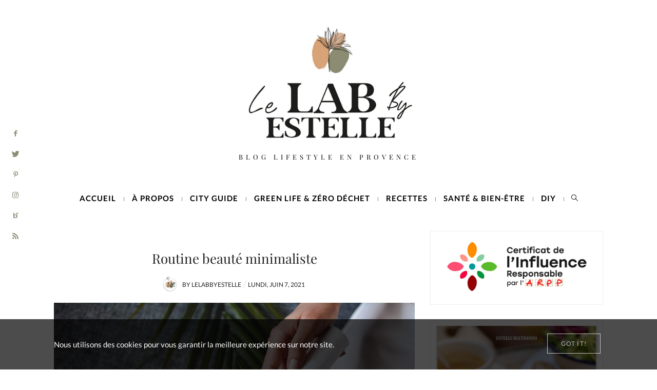

--- FILE ---
content_type: text/html; charset=UTF-8
request_url: https://lelabbyestelle.com/routine-beaute-minimaliste/
body_size: 25753
content:
<!DOCTYPE html>
<html lang="fr-FR">
<head>
	<meta charset="UTF-8" />
	<meta http-equiv="X-UA-Compatible" content="IE=edge">
    <meta name="viewport" content="width=device-width, initial-scale=1">
	<link rel="profile" href="https://gmpg.org/xfn/11" />
		<link rel="pingback" href="https://lelabbyestelle.com/xmlrpc.php">
	<meta name='robots' content='index, follow, max-image-preview:large, max-snippet:-1, max-video-preview:-1' />
	<style>img:is([sizes="auto" i], [sizes^="auto," i]) { contain-intrinsic-size: 3000px 1500px }</style>
	
	<!-- This site is optimized with the Yoast SEO plugin v26.5 - https://yoast.com/wordpress/plugins/seo/ -->
	<title>Routine beauté minimaliste visage - Le Lab&#039; by Estelle</title>
	<meta name="description" content="Je partage avec vous tous mes produits coup de coeur que j&#039;utilise au quotidien. Je vous présente ma routine beauté minimaliste visage." />
	<link rel="canonical" href="https://lelabbyestelle.com/routine-beaute-minimaliste/" />
	<meta property="og:locale" content="fr_FR" />
	<meta property="og:type" content="article" />
	<meta property="og:title" content="Routine beauté minimaliste visage - Le Lab&#039; by Estelle" />
	<meta property="og:description" content="Je partage avec vous tous mes produits coup de coeur que j&#039;utilise au quotidien. Je vous présente ma routine beauté minimaliste visage." />
	<meta property="og:url" content="https://lelabbyestelle.com/routine-beaute-minimaliste/" />
	<meta property="og:site_name" content="Le Lab&#039; by Estelle" />
	<meta property="article:published_time" content="2021-06-07T08:25:52+00:00" />
	<meta property="article:modified_time" content="2021-08-09T12:04:59+00:00" />
	<meta property="og:image" content="https://i0.wp.com/lelabbyestelle.com/wp-content/uploads/2021/04/content-pixie-TxBQ7yLj6JU-unsplash-scaled.jpg?fit=2560%2C1707&ssl=1" />
	<meta property="og:image:width" content="2560" />
	<meta property="og:image:height" content="1707" />
	<meta property="og:image:type" content="image/jpeg" />
	<meta name="author" content="lelabbyestelle" />
	<meta name="twitter:card" content="summary_large_image" />
	<meta name="twitter:label1" content="Écrit par" />
	<meta name="twitter:data1" content="lelabbyestelle" />
	<meta name="twitter:label2" content="Durée de lecture estimée" />
	<meta name="twitter:data2" content="4 minutes" />
	<script type="application/ld+json" class="yoast-schema-graph">{"@context":"https://schema.org","@graph":[{"@type":"WebPage","@id":"https://lelabbyestelle.com/routine-beaute-minimaliste/","url":"https://lelabbyestelle.com/routine-beaute-minimaliste/","name":"Routine beauté minimaliste visage - Le Lab' by Estelle","isPartOf":{"@id":"https://lelabbyestelle.com/#website"},"primaryImageOfPage":{"@id":"https://lelabbyestelle.com/routine-beaute-minimaliste/#primaryimage"},"image":{"@id":"https://lelabbyestelle.com/routine-beaute-minimaliste/#primaryimage"},"thumbnailUrl":"https://lelabbyestelle.com/wp-content/uploads/2021/04/content-pixie-TxBQ7yLj6JU-unsplash-scaled.jpg","datePublished":"2021-06-07T08:25:52+00:00","dateModified":"2021-08-09T12:04:59+00:00","author":{"@id":"https://lelabbyestelle.com/#/schema/person/c68820029075ca3b9d47e4b689661a38"},"description":"Je partage avec vous tous mes produits coup de coeur que j'utilise au quotidien. Je vous présente ma routine beauté minimaliste visage.","breadcrumb":{"@id":"https://lelabbyestelle.com/routine-beaute-minimaliste/#breadcrumb"},"inLanguage":"fr-FR","potentialAction":[{"@type":"ReadAction","target":["https://lelabbyestelle.com/routine-beaute-minimaliste/"]}]},{"@type":"ImageObject","inLanguage":"fr-FR","@id":"https://lelabbyestelle.com/routine-beaute-minimaliste/#primaryimage","url":"https://lelabbyestelle.com/wp-content/uploads/2021/04/content-pixie-TxBQ7yLj6JU-unsplash-scaled.jpg","contentUrl":"https://lelabbyestelle.com/wp-content/uploads/2021/04/content-pixie-TxBQ7yLj6JU-unsplash-scaled.jpg","width":2560,"height":1707,"caption":"Routine visage minimaliste"},{"@type":"BreadcrumbList","@id":"https://lelabbyestelle.com/routine-beaute-minimaliste/#breadcrumb","itemListElement":[{"@type":"ListItem","position":1,"name":"Accueil","item":"https://lelabbyestelle.com/"},{"@type":"ListItem","position":2,"name":"Beauté","item":"https://lelabbyestelle.com/category/beaute/"},{"@type":"ListItem","position":3,"name":"Routine beauté minimaliste"}]},{"@type":"WebSite","@id":"https://lelabbyestelle.com/#website","url":"https://lelabbyestelle.com/","name":"Le Lab&#039; by Estelle","description":"BLOG LIFESTYLE EN PROVENCE","potentialAction":[{"@type":"SearchAction","target":{"@type":"EntryPoint","urlTemplate":"https://lelabbyestelle.com/?s={search_term_string}"},"query-input":{"@type":"PropertyValueSpecification","valueRequired":true,"valueName":"search_term_string"}}],"inLanguage":"fr-FR"},{"@type":"Person","@id":"https://lelabbyestelle.com/#/schema/person/c68820029075ca3b9d47e4b689661a38","name":"lelabbyestelle","image":{"@type":"ImageObject","inLanguage":"fr-FR","@id":"https://lelabbyestelle.com/#/schema/person/image/","url":"https://secure.gravatar.com/avatar/19eb29544e575721db07efc3bede3f7830af93b342564a4ed0cf41fdb21518b1?s=96&d=mm&r=g","contentUrl":"https://secure.gravatar.com/avatar/19eb29544e575721db07efc3bede3f7830af93b342564a4ed0cf41fdb21518b1?s=96&d=mm&r=g","caption":"lelabbyestelle"}}]}</script>
	<!-- / Yoast SEO plugin. -->


<link rel='dns-prefetch' href='//www.googletagmanager.com' />
<link rel='preconnect' href='https://fonts.gstatic.com' crossorigin />
<link rel="alternate" type="application/rss+xml" title="Le Lab&#039; by Estelle &raquo; Flux" href="https://lelabbyestelle.com/feed/" />
<link rel="alternate" type="application/rss+xml" title="Le Lab&#039; by Estelle &raquo; Flux des commentaires" href="https://lelabbyestelle.com/comments/feed/" />
<link rel="alternate" type="application/rss+xml" title="Le Lab&#039; by Estelle &raquo; Routine beauté minimaliste Flux des commentaires" href="https://lelabbyestelle.com/routine-beaute-minimaliste/feed/" />
<script type="text/javascript">
/* <![CDATA[ */
window._wpemojiSettings = {"baseUrl":"https:\/\/s.w.org\/images\/core\/emoji\/16.0.1\/72x72\/","ext":".png","svgUrl":"https:\/\/s.w.org\/images\/core\/emoji\/16.0.1\/svg\/","svgExt":".svg","source":{"concatemoji":"https:\/\/lelabbyestelle.com\/wp-includes\/js\/wp-emoji-release.min.js?ver=6.8.3"}};
/*! This file is auto-generated */
!function(s,n){var o,i,e;function c(e){try{var t={supportTests:e,timestamp:(new Date).valueOf()};sessionStorage.setItem(o,JSON.stringify(t))}catch(e){}}function p(e,t,n){e.clearRect(0,0,e.canvas.width,e.canvas.height),e.fillText(t,0,0);var t=new Uint32Array(e.getImageData(0,0,e.canvas.width,e.canvas.height).data),a=(e.clearRect(0,0,e.canvas.width,e.canvas.height),e.fillText(n,0,0),new Uint32Array(e.getImageData(0,0,e.canvas.width,e.canvas.height).data));return t.every(function(e,t){return e===a[t]})}function u(e,t){e.clearRect(0,0,e.canvas.width,e.canvas.height),e.fillText(t,0,0);for(var n=e.getImageData(16,16,1,1),a=0;a<n.data.length;a++)if(0!==n.data[a])return!1;return!0}function f(e,t,n,a){switch(t){case"flag":return n(e,"\ud83c\udff3\ufe0f\u200d\u26a7\ufe0f","\ud83c\udff3\ufe0f\u200b\u26a7\ufe0f")?!1:!n(e,"\ud83c\udde8\ud83c\uddf6","\ud83c\udde8\u200b\ud83c\uddf6")&&!n(e,"\ud83c\udff4\udb40\udc67\udb40\udc62\udb40\udc65\udb40\udc6e\udb40\udc67\udb40\udc7f","\ud83c\udff4\u200b\udb40\udc67\u200b\udb40\udc62\u200b\udb40\udc65\u200b\udb40\udc6e\u200b\udb40\udc67\u200b\udb40\udc7f");case"emoji":return!a(e,"\ud83e\udedf")}return!1}function g(e,t,n,a){var r="undefined"!=typeof WorkerGlobalScope&&self instanceof WorkerGlobalScope?new OffscreenCanvas(300,150):s.createElement("canvas"),o=r.getContext("2d",{willReadFrequently:!0}),i=(o.textBaseline="top",o.font="600 32px Arial",{});return e.forEach(function(e){i[e]=t(o,e,n,a)}),i}function t(e){var t=s.createElement("script");t.src=e,t.defer=!0,s.head.appendChild(t)}"undefined"!=typeof Promise&&(o="wpEmojiSettingsSupports",i=["flag","emoji"],n.supports={everything:!0,everythingExceptFlag:!0},e=new Promise(function(e){s.addEventListener("DOMContentLoaded",e,{once:!0})}),new Promise(function(t){var n=function(){try{var e=JSON.parse(sessionStorage.getItem(o));if("object"==typeof e&&"number"==typeof e.timestamp&&(new Date).valueOf()<e.timestamp+604800&&"object"==typeof e.supportTests)return e.supportTests}catch(e){}return null}();if(!n){if("undefined"!=typeof Worker&&"undefined"!=typeof OffscreenCanvas&&"undefined"!=typeof URL&&URL.createObjectURL&&"undefined"!=typeof Blob)try{var e="postMessage("+g.toString()+"("+[JSON.stringify(i),f.toString(),p.toString(),u.toString()].join(",")+"));",a=new Blob([e],{type:"text/javascript"}),r=new Worker(URL.createObjectURL(a),{name:"wpTestEmojiSupports"});return void(r.onmessage=function(e){c(n=e.data),r.terminate(),t(n)})}catch(e){}c(n=g(i,f,p,u))}t(n)}).then(function(e){for(var t in e)n.supports[t]=e[t],n.supports.everything=n.supports.everything&&n.supports[t],"flag"!==t&&(n.supports.everythingExceptFlag=n.supports.everythingExceptFlag&&n.supports[t]);n.supports.everythingExceptFlag=n.supports.everythingExceptFlag&&!n.supports.flag,n.DOMReady=!1,n.readyCallback=function(){n.DOMReady=!0}}).then(function(){return e}).then(function(){var e;n.supports.everything||(n.readyCallback(),(e=n.source||{}).concatemoji?t(e.concatemoji):e.wpemoji&&e.twemoji&&(t(e.twemoji),t(e.wpemoji)))}))}((window,document),window._wpemojiSettings);
/* ]]> */
</script>
<link rel='stylesheet' id='sbi_styles-css' href='https://lelabbyestelle.com/wp-content/plugins/instagram-feed/css/sbi-styles.min.css?ver=6.9.1' type='text/css' media='all' />
<style id='wp-emoji-styles-inline-css' type='text/css'>

	img.wp-smiley, img.emoji {
		display: inline !important;
		border: none !important;
		box-shadow: none !important;
		height: 1em !important;
		width: 1em !important;
		margin: 0 0.07em !important;
		vertical-align: -0.1em !important;
		background: none !important;
		padding: 0 !important;
	}
</style>
<link rel='stylesheet' id='wp-block-library-css' href='https://lelabbyestelle.com/wp-includes/css/dist/block-library/style.min.css?ver=6.8.3' type='text/css' media='all' />
<style id='classic-theme-styles-inline-css' type='text/css'>
/*! This file is auto-generated */
.wp-block-button__link{color:#fff;background-color:#32373c;border-radius:9999px;box-shadow:none;text-decoration:none;padding:calc(.667em + 2px) calc(1.333em + 2px);font-size:1.125em}.wp-block-file__button{background:#32373c;color:#fff;text-decoration:none}
</style>
<style id='global-styles-inline-css' type='text/css'>
:root{--wp--preset--aspect-ratio--square: 1;--wp--preset--aspect-ratio--4-3: 4/3;--wp--preset--aspect-ratio--3-4: 3/4;--wp--preset--aspect-ratio--3-2: 3/2;--wp--preset--aspect-ratio--2-3: 2/3;--wp--preset--aspect-ratio--16-9: 16/9;--wp--preset--aspect-ratio--9-16: 9/16;--wp--preset--color--black: #000000;--wp--preset--color--cyan-bluish-gray: #abb8c3;--wp--preset--color--white: #ffffff;--wp--preset--color--pale-pink: #f78da7;--wp--preset--color--vivid-red: #cf2e2e;--wp--preset--color--luminous-vivid-orange: #ff6900;--wp--preset--color--luminous-vivid-amber: #fcb900;--wp--preset--color--light-green-cyan: #7bdcb5;--wp--preset--color--vivid-green-cyan: #00d084;--wp--preset--color--pale-cyan-blue: #8ed1fc;--wp--preset--color--vivid-cyan-blue: #0693e3;--wp--preset--color--vivid-purple: #9b51e0;--wp--preset--gradient--vivid-cyan-blue-to-vivid-purple: linear-gradient(135deg,rgba(6,147,227,1) 0%,rgb(155,81,224) 100%);--wp--preset--gradient--light-green-cyan-to-vivid-green-cyan: linear-gradient(135deg,rgb(122,220,180) 0%,rgb(0,208,130) 100%);--wp--preset--gradient--luminous-vivid-amber-to-luminous-vivid-orange: linear-gradient(135deg,rgba(252,185,0,1) 0%,rgba(255,105,0,1) 100%);--wp--preset--gradient--luminous-vivid-orange-to-vivid-red: linear-gradient(135deg,rgba(255,105,0,1) 0%,rgb(207,46,46) 100%);--wp--preset--gradient--very-light-gray-to-cyan-bluish-gray: linear-gradient(135deg,rgb(238,238,238) 0%,rgb(169,184,195) 100%);--wp--preset--gradient--cool-to-warm-spectrum: linear-gradient(135deg,rgb(74,234,220) 0%,rgb(151,120,209) 20%,rgb(207,42,186) 40%,rgb(238,44,130) 60%,rgb(251,105,98) 80%,rgb(254,248,76) 100%);--wp--preset--gradient--blush-light-purple: linear-gradient(135deg,rgb(255,206,236) 0%,rgb(152,150,240) 100%);--wp--preset--gradient--blush-bordeaux: linear-gradient(135deg,rgb(254,205,165) 0%,rgb(254,45,45) 50%,rgb(107,0,62) 100%);--wp--preset--gradient--luminous-dusk: linear-gradient(135deg,rgb(255,203,112) 0%,rgb(199,81,192) 50%,rgb(65,88,208) 100%);--wp--preset--gradient--pale-ocean: linear-gradient(135deg,rgb(255,245,203) 0%,rgb(182,227,212) 50%,rgb(51,167,181) 100%);--wp--preset--gradient--electric-grass: linear-gradient(135deg,rgb(202,248,128) 0%,rgb(113,206,126) 100%);--wp--preset--gradient--midnight: linear-gradient(135deg,rgb(2,3,129) 0%,rgb(40,116,252) 100%);--wp--preset--font-size--small: 13px;--wp--preset--font-size--medium: 20px;--wp--preset--font-size--large: 36px;--wp--preset--font-size--x-large: 42px;--wp--preset--spacing--20: 0.44rem;--wp--preset--spacing--30: 0.67rem;--wp--preset--spacing--40: 1rem;--wp--preset--spacing--50: 1.5rem;--wp--preset--spacing--60: 2.25rem;--wp--preset--spacing--70: 3.38rem;--wp--preset--spacing--80: 5.06rem;--wp--preset--shadow--natural: 6px 6px 9px rgba(0, 0, 0, 0.2);--wp--preset--shadow--deep: 12px 12px 50px rgba(0, 0, 0, 0.4);--wp--preset--shadow--sharp: 6px 6px 0px rgba(0, 0, 0, 0.2);--wp--preset--shadow--outlined: 6px 6px 0px -3px rgba(255, 255, 255, 1), 6px 6px rgba(0, 0, 0, 1);--wp--preset--shadow--crisp: 6px 6px 0px rgba(0, 0, 0, 1);}:where(.is-layout-flex){gap: 0.5em;}:where(.is-layout-grid){gap: 0.5em;}body .is-layout-flex{display: flex;}.is-layout-flex{flex-wrap: wrap;align-items: center;}.is-layout-flex > :is(*, div){margin: 0;}body .is-layout-grid{display: grid;}.is-layout-grid > :is(*, div){margin: 0;}:where(.wp-block-columns.is-layout-flex){gap: 2em;}:where(.wp-block-columns.is-layout-grid){gap: 2em;}:where(.wp-block-post-template.is-layout-flex){gap: 1.25em;}:where(.wp-block-post-template.is-layout-grid){gap: 1.25em;}.has-black-color{color: var(--wp--preset--color--black) !important;}.has-cyan-bluish-gray-color{color: var(--wp--preset--color--cyan-bluish-gray) !important;}.has-white-color{color: var(--wp--preset--color--white) !important;}.has-pale-pink-color{color: var(--wp--preset--color--pale-pink) !important;}.has-vivid-red-color{color: var(--wp--preset--color--vivid-red) !important;}.has-luminous-vivid-orange-color{color: var(--wp--preset--color--luminous-vivid-orange) !important;}.has-luminous-vivid-amber-color{color: var(--wp--preset--color--luminous-vivid-amber) !important;}.has-light-green-cyan-color{color: var(--wp--preset--color--light-green-cyan) !important;}.has-vivid-green-cyan-color{color: var(--wp--preset--color--vivid-green-cyan) !important;}.has-pale-cyan-blue-color{color: var(--wp--preset--color--pale-cyan-blue) !important;}.has-vivid-cyan-blue-color{color: var(--wp--preset--color--vivid-cyan-blue) !important;}.has-vivid-purple-color{color: var(--wp--preset--color--vivid-purple) !important;}.has-black-background-color{background-color: var(--wp--preset--color--black) !important;}.has-cyan-bluish-gray-background-color{background-color: var(--wp--preset--color--cyan-bluish-gray) !important;}.has-white-background-color{background-color: var(--wp--preset--color--white) !important;}.has-pale-pink-background-color{background-color: var(--wp--preset--color--pale-pink) !important;}.has-vivid-red-background-color{background-color: var(--wp--preset--color--vivid-red) !important;}.has-luminous-vivid-orange-background-color{background-color: var(--wp--preset--color--luminous-vivid-orange) !important;}.has-luminous-vivid-amber-background-color{background-color: var(--wp--preset--color--luminous-vivid-amber) !important;}.has-light-green-cyan-background-color{background-color: var(--wp--preset--color--light-green-cyan) !important;}.has-vivid-green-cyan-background-color{background-color: var(--wp--preset--color--vivid-green-cyan) !important;}.has-pale-cyan-blue-background-color{background-color: var(--wp--preset--color--pale-cyan-blue) !important;}.has-vivid-cyan-blue-background-color{background-color: var(--wp--preset--color--vivid-cyan-blue) !important;}.has-vivid-purple-background-color{background-color: var(--wp--preset--color--vivid-purple) !important;}.has-black-border-color{border-color: var(--wp--preset--color--black) !important;}.has-cyan-bluish-gray-border-color{border-color: var(--wp--preset--color--cyan-bluish-gray) !important;}.has-white-border-color{border-color: var(--wp--preset--color--white) !important;}.has-pale-pink-border-color{border-color: var(--wp--preset--color--pale-pink) !important;}.has-vivid-red-border-color{border-color: var(--wp--preset--color--vivid-red) !important;}.has-luminous-vivid-orange-border-color{border-color: var(--wp--preset--color--luminous-vivid-orange) !important;}.has-luminous-vivid-amber-border-color{border-color: var(--wp--preset--color--luminous-vivid-amber) !important;}.has-light-green-cyan-border-color{border-color: var(--wp--preset--color--light-green-cyan) !important;}.has-vivid-green-cyan-border-color{border-color: var(--wp--preset--color--vivid-green-cyan) !important;}.has-pale-cyan-blue-border-color{border-color: var(--wp--preset--color--pale-cyan-blue) !important;}.has-vivid-cyan-blue-border-color{border-color: var(--wp--preset--color--vivid-cyan-blue) !important;}.has-vivid-purple-border-color{border-color: var(--wp--preset--color--vivid-purple) !important;}.has-vivid-cyan-blue-to-vivid-purple-gradient-background{background: var(--wp--preset--gradient--vivid-cyan-blue-to-vivid-purple) !important;}.has-light-green-cyan-to-vivid-green-cyan-gradient-background{background: var(--wp--preset--gradient--light-green-cyan-to-vivid-green-cyan) !important;}.has-luminous-vivid-amber-to-luminous-vivid-orange-gradient-background{background: var(--wp--preset--gradient--luminous-vivid-amber-to-luminous-vivid-orange) !important;}.has-luminous-vivid-orange-to-vivid-red-gradient-background{background: var(--wp--preset--gradient--luminous-vivid-orange-to-vivid-red) !important;}.has-very-light-gray-to-cyan-bluish-gray-gradient-background{background: var(--wp--preset--gradient--very-light-gray-to-cyan-bluish-gray) !important;}.has-cool-to-warm-spectrum-gradient-background{background: var(--wp--preset--gradient--cool-to-warm-spectrum) !important;}.has-blush-light-purple-gradient-background{background: var(--wp--preset--gradient--blush-light-purple) !important;}.has-blush-bordeaux-gradient-background{background: var(--wp--preset--gradient--blush-bordeaux) !important;}.has-luminous-dusk-gradient-background{background: var(--wp--preset--gradient--luminous-dusk) !important;}.has-pale-ocean-gradient-background{background: var(--wp--preset--gradient--pale-ocean) !important;}.has-electric-grass-gradient-background{background: var(--wp--preset--gradient--electric-grass) !important;}.has-midnight-gradient-background{background: var(--wp--preset--gradient--midnight) !important;}.has-small-font-size{font-size: var(--wp--preset--font-size--small) !important;}.has-medium-font-size{font-size: var(--wp--preset--font-size--medium) !important;}.has-large-font-size{font-size: var(--wp--preset--font-size--large) !important;}.has-x-large-font-size{font-size: var(--wp--preset--font-size--x-large) !important;}
:where(.wp-block-post-template.is-layout-flex){gap: 1.25em;}:where(.wp-block-post-template.is-layout-grid){gap: 1.25em;}
:where(.wp-block-columns.is-layout-flex){gap: 2em;}:where(.wp-block-columns.is-layout-grid){gap: 2em;}
:root :where(.wp-block-pullquote){font-size: 1.5em;line-height: 1.6;}
</style>
<link rel='stylesheet' id='contact-form-7-css' href='https://lelabbyestelle.com/wp-content/plugins/contact-form-7/includes/css/styles.css?ver=6.1.3' type='text/css' media='all' />
<style id='contact-form-7-inline-css' type='text/css'>
.wpcf7 .wpcf7-recaptcha iframe {margin-bottom: 0;}.wpcf7 .wpcf7-recaptcha[data-align="center"] > div {margin: 0 auto;}.wpcf7 .wpcf7-recaptcha[data-align="right"] > div {margin: 0 0 0 auto;}
</style>
<link rel='stylesheet' id='rss-retriever-css' href='https://lelabbyestelle.com/wp-content/plugins/wp-rss-retriever/inc/css/rss-retriever.css?ver=1.6.10' type='text/css' media='all' />
<link rel='stylesheet' id='bootstrap-css' href='https://lelabbyestelle.com/wp-content/themes/novablog/bootstrap/bootstrap.min.css' type='text/css' media='all' />
<link rel='stylesheet' id='novablog-style-css' href='https://lelabbyestelle.com/wp-content/themes/novablog/style.css?ver=1.0' type='text/css' media='all' />
<style id='novablog-style-inline-css' type='text/css'>
@media (min-width: 1200px) {.container{max-width: 1100px;}}.logo img {width:400px;}.footer-logo .logo img {width:100px;}.sticky-wrapper, #primary, .sticky-nav.navbar-fixed-top, .top-container-normal, .top-container-full-no-sticky {background:rgba(255,255,255,1)}#primary {border-top-color:#EEEEEE}#primary {border-bottom-color:#EEEEEE}#primary {border-top-width:0px;}#primary {border-bottom-width:0px;}.lowestfooter {border-top-color:transparent}.header-overlay {background:rgba(255,255,255,0.26)}.parallax-image .header-overlay, .parallax-image:before {background:rgba(0,0,0,0.3)}#primary-menu ul li:not(.novablog-widget-menu) > ul {top:-1px}.owl-slide .cover-wrapper.slide-sub-item-large {border-right-color: ;}.owl-slide .cover-wrapper.slide-sub-item-small.middle {border-bottom-color: ;}.owl-slide .cover-wrapper.slide-sub-item-small.last {border-top-color: ;}.slideshow-bg {background-color: ;}.cover:before {background: #000000} .cover:before{opacity: 0.19;}body { background-color:#ffffffffffffffffffffffffffffffffffffffffffffffffffffffffffffffffffffffffffffffffffffffffffffffffffffffffffffffffffffffffffffffffffffffffffffffffffffffffffffff;}.someclass{
   margin: 0 auto;
}				

.logo_tagline {
    font-size: 8px;
}.post_category:after, .hs_aboutme_text span, .slide-category span, .widget-content h4.subtitle span, .nav-tabs > li.active > a, .nav-tabs > li.active > a:hover, .nav-tabs > li.active > a:focus, .title-section span, .heading-entrance span {border-top-color:transparent}.error404-holder_num, .twitter-list i, .hercules-likes:hover:before, .hercules-likes.active:before {color:transparent}.icon-menu .icon-menu-count, .audioplayer-bar-played, .audioplayer-volume-adjust div div, #back-top a:hover span, .list-post .post_category a, .post .post_category a, .owl-carousel .owl-dots .owl-dot.active span, .owl-carousel .owl-dots .owl-dot:hover span, .link-image a .link-wrapper, .widget_calendar tbody a, .text-highlight, div.jp-play-bar, div.jp-volume-bar-value, .progress .bar, .novablog-cart .badge, .mobile-shopping-cart .badge, .share-buttons .heart span {background:transparent}.hs_recent_popular_tab_widget_content .tab_title.selected a, .search-option-tab li:hover a,.search-option-tab li.active a {border-bottom: 1px solid transparent}#primary-menu ul li:hover > a, #primary-menu .has-mega-column > .sub-menu a:hover, #primary-menu .has-mega-column > .sub-menu > .columns-sub-item > a:hover { color:[base64]}#primary-menu ul li.current-menu-item > a, #primary-menu .has-mega-column > .sub-menu .current-menu-item > a { color:ffffffffffffffffffffffffffffffffffffffffffffffffffffffffffffffffffffffffffffffffffffffffffffffffffffffffffffffffffffffffffffffffffffffffffffffffffffffffffffffff}#primary-menu li ul li a, #primary-menu .has-mega-column > .sub-menu a { background:[base64]}#primary-menu ul li:hover > a, #primary-menu .has-mega-column > .sub-menu a:hover {background:ffffffffffffffffffffffffffffffffffffffffffffffffffffffffffffffffffffffffffffffffffffffffffffffffffffffffffffffffffffffffffffffffffffffffffffffffffffffffffffffff}#primary-menu ul li.current-menu-item > a, #primary-menu .has-mega-column > .sub-menu .current-menu-item > a {background:[base64]}#primary-menu > li > a:hover, #primary-menu > li.current-menu-item > a, #primary-menu > li.current-menu-ancestor > a, #primary-menu li:hover > a, #primary-menu .mega-menu-posts .post a:hover { color:#d8a477}#primary-menu > li.current-menu-item > a, #primary-menu > li.current-menu-ancestor > a { color:[base64]}#primary-menu > li > a {background:[base64]}#primary-menu > li > a:hover, #primary-menu > li.current-menu-item > a, #primary-menu > li.current-menu-ancestor > a, #primary-menu li:hover > a { background:[base64]}#primary-menu > li.current-menu-item > a, #primary-menu > li.current-menu-ancestor > a { background:ffffffffffffffffffffffffffffffffffffffffffffffffffffffffffffffffffffffffffffffffffffffffffffffffffffffffffffffffffffffffffffffffffffffffffffffffffffffffffffffff}#primary-menu .sub-menu, #primary-menu .has-mega-sub-menu .mega-sub-menu, #primary-menu .has-mega-column > .sub-menu, #cart-wrap {background:#FFFFFF}#primary-menu > li.current-menu-ancestor, #primary-menu > li:hover, #primary-menu > li.current_page_item, #primary-menu > li.current-menu-item {border-top: 1px solid transparent;}#primary-menu ul li a, #primary-menu .has-mega-sub-menu .mega-sub-menu ul, #primary-menu .has-mega-column > .sub-menu > .columns-sub-item > a, #cart-wrap {border-color:transparent}#top-menu ul {background:rgba(255,255,255,1)}#top-menu ul a, #top-menu .current_page_item ul a, #top-menu ul .current_page_item a, #top-menu .current-menu-item ul a, #top-menu ul .current-menu-item a, #top-menu li:hover > ul a {border-color:#C9C9C9}.top-border {background:#FFFFFF}.modern-layout .meta-space-top a, .modern-layout .meta-space-top, .modern-layout .post_category a, .modern-layout .meta-space-top, .parallax-image .category-box span, .parallax-image .category-filter a, .parallax-image .cat-des, .parallax-image .title-section h2 {color:[base64]}.modern-layout h1.post-title, .parallax-image .title-section h1 {color:[base64]}.ribbon-featured {color:transparent}.ribbon-featured {background:[base64]}.category-filter ul li.current-cat a { color: #afa58c}#cart-wrap .but-cart, .sidebar .social__list a, .footer .social__list a, .footer .social__list_both a, .sidebar .social__list_both a, .footer .instagram-footer .readmore-button a, a.btn, a.comment-reply-link, input[type="submit"], .category-filter ul li a, .woocommerce #review_form #respond .form-submit input, .woocommerce .widget_price_filter .price_slider_amount .button, .woocommerce div.product form.cart .button, .woocommerce #respond input#submit, .woocommerce #respond input#submit.alt, .woocommerce a.button, .woocommerce a.button.alt, .woocommerce button.button.alt, .woocommerce input.button.alt, .woocommerce button.button, .woocommerce input.button { border-color: [base64]}#cart-wrap .but-cart:hover, .footer .instagram-footer .readmore-button a:hover, a.comment-reply-link:hover, input[type="submit"]:hover, .btn-default.active, .btn-default.focus, .btn-default:active, .btn-default:focus, .btn-default:hover, .open > .dropdown-toggle.btn-default, .category-filter ul li.current-cat a, .category-filter ul li a:hover, .woocommerce #review_form #respond .form-submit input:hover, .woocommerce .widget_price_filter .price_slider_amount .button:hover, .woocommerce div.product form.cart .button:hover, .woocommerce #respond input#submit:hover, .woocommerce #respond input#submit.alt, .woocommerce a.button:hover, .woocommerce a.button.alt:hover, .woocommerce button.button.alt:hover, .woocommerce input.button.alt:hover, .woocommerce button.button:hover, .woocommerce input.button:hover { border-color: #000000}#cart-wrap .but-cart, .footer .instagram-footer .readmore-button a, a.btn, a.comment-reply-link, input[type="submit"], .tagcloud a, .category-filter ul li a, .woocommerce #review_form #respond .form-submit input, .woocommerce .widget_price_filter .price_slider_amount .button, .woocommerce div.product form.cart .button, .woocommerce #respond input#submit, .woocommerce #respond input#submit.alt, .woocommerce a.button, .woocommerce a.button.alt, .woocommerce button.button.alt, .woocommerce input.button.alt, .woocommerce button.button, .woocommerce input.button { background: [base64]}#cart-wrap .but-cart:hover, .footer .instagram-footer .readmore-button a:hover, a.comment-reply-link:hover, input[type="submit"]:hover, .btn-default.active, .btn-default.focus, .btn-default:active, .btn-default:focus, .btn-default:hover, .open > .dropdown-toggle.btn-default,.tagcloud a:hover, .category-filter ul li.current-cat a, .category-filter ul li a:hover, .woocommerce #review_form #respond .form-submit input:hover, .woocommerce .widget_price_filter .price_slider_amount .button:hover, .woocommerce div.product form.cart .button:hover, .woocommerce #respond input#submit:hover, .woocommerce #respond input#submit.alt, .woocommerce a.button:hover, .woocommerce a.button.alt:hover, .woocommerce button.button.alt:hover, .woocommerce input.button.alt:hover, .woocommerce button.button:hover, .woocommerce input.button:hover { background: #ffffff}.viewpost-button a.button { border-color: #000000}.viewpost-button a.button:hover { border-color: #000000}.viewpost-button a.button { background: #000000}.viewpost-button a.button:hover { background: #000000}a.slideshow-btn { border-color: #222222}a.slideshow-btn:hover { border-color: #ffffff}a.slideshow-btn { background: #0a0a0a}a.slideshow-btn:hover { background: #ffffffffffffffffffff}.cover .cover-link { display:none;}.page-numbers li a { border-color: [base64]}.page-numbers .current { color: #d9a477}.page-numbers .current { border-color: [base64]}.page-numbers .current { background: [base64]}.page-numbers li a:hover { border-color: [base64]}.page-numbers li a { background: [base64]}.page-numbers li a:hover { background: #ffffff}.icon-menu a { line-height: 15px;}.icon-menu a { color: #000000;}.nav-icon4 span, .nav-icon4 span:before, .nav-icon4 span:after { background-color: #000000;}
</style>
<link rel='stylesheet' id='novablog-child-style-css' href='https://lelabbyestelle.com/wp-content/themes/novablog-child/style.css?ver=2.5' type='text/css' media='all' />
<link rel="preload" as="style" href="//lelabbyestelle.com/wp-content/uploads/sgf-css/font-466eb5f17796299babdcd3c4cc8a1a70.css" /><link rel="stylesheet" href="//lelabbyestelle.com/wp-content/uploads/sgf-css/font-466eb5f17796299babdcd3c4cc8a1a70.css" media="print" onload="this.media='all'"><noscript><link rel="stylesheet" href="//lelabbyestelle.com/wp-content/uploads/sgf-css/font-466eb5f17796299babdcd3c4cc8a1a70.css" /></noscript><script type="text/javascript" src="https://lelabbyestelle.com/wp-includes/js/jquery/jquery.min.js?ver=3.7.1" id="jquery-core-js"></script>
<script type="text/javascript" src="https://lelabbyestelle.com/wp-includes/js/jquery/jquery-migrate.min.js?ver=3.4.1" id="jquery-migrate-js"></script>
<script type="text/javascript" id="hercules-likes-js-extra">
/* <![CDATA[ */
var hercules_likes = {"ajaxurl":"https:\/\/lelabbyestelle.com\/wp-admin\/admin-ajax.php"};
/* ]]> */
</script>
<script type="text/javascript" src="https://lelabbyestelle.com/wp-content/plugins/hercules-core/hercules-likes/hercules-likes.js?ver=6.8.3" id="hercules-likes-js"></script>
<script type="text/javascript" src="https://lelabbyestelle.com/wp-content/plugins/wp-letsencrypt-ssl/admin/js/jsredirect.js?ver=7.8.3" id="wpen-jsredirect-js"></script>

<!-- Extrait de code de la balise Google (gtag.js) ajouté par Site Kit -->
<!-- Extrait Google Analytics ajouté par Site Kit -->
<script type="text/javascript" src="https://www.googletagmanager.com/gtag/js?id=G-L7D6RZLW7L" id="google_gtagjs-js" async></script>
<script type="text/javascript" id="google_gtagjs-js-after">
/* <![CDATA[ */
window.dataLayer = window.dataLayer || [];function gtag(){dataLayer.push(arguments);}
gtag("set","linker",{"domains":["lelabbyestelle.com"]});
gtag("js", new Date());
gtag("set", "developer_id.dZTNiMT", true);
gtag("config", "G-L7D6RZLW7L");
/* ]]> */
</script>
<script></script><link rel="https://api.w.org/" href="https://lelabbyestelle.com/wp-json/" /><link rel="alternate" title="JSON" type="application/json" href="https://lelabbyestelle.com/wp-json/wp/v2/posts/13099" /><link rel="EditURI" type="application/rsd+xml" title="RSD" href="https://lelabbyestelle.com/xmlrpc.php?rsd" />
<meta name="generator" content="WordPress 6.8.3" />
<link rel='shortlink' href='https://lelabbyestelle.com/?p=13099' />
<link rel="alternate" title="oEmbed (JSON)" type="application/json+oembed" href="https://lelabbyestelle.com/wp-json/oembed/1.0/embed?url=https%3A%2F%2Flelabbyestelle.com%2Froutine-beaute-minimaliste%2F" />
<link rel="alternate" title="oEmbed (XML)" type="text/xml+oembed" href="https://lelabbyestelle.com/wp-json/oembed/1.0/embed?url=https%3A%2F%2Flelabbyestelle.com%2Froutine-beaute-minimaliste%2F&#038;format=xml" />
<meta name="generator" content="Redux 4.5.8" /><meta name="generator" content="Site Kit by Google 1.164.0" /><!-- Global site tag (gtag.js) - Google Analytics -->
<script async src="https://www.googletagmanager.com/gtag/js?id=UA-145136153-1"></script>
<script>
  window.dataLayer = window.dataLayer || [];
  function gtag(){dataLayer.push(arguments);}
  gtag('js', new Date());

  gtag('config', 'UA-145136153-1');
</script>
<!-- Balises Meta Google AdSense ajoutées par Site Kit -->
<meta name="google-adsense-platform-account" content="ca-host-pub-2644536267352236">
<meta name="google-adsense-platform-domain" content="sitekit.withgoogle.com">
<!-- Fin des balises Meta End Google AdSense ajoutées par Site Kit -->
<meta name="generator" content="Powered by WPBakery Page Builder - drag and drop page builder for WordPress."/>
<link rel="icon" href="https://lelabbyestelle.com/wp-content/uploads/2021/05/cropped-logo-rond-1-1-32x32.jpg" sizes="32x32" />
<link rel="icon" href="https://lelabbyestelle.com/wp-content/uploads/2021/05/cropped-logo-rond-1-1-192x192.jpg" sizes="192x192" />
<link rel="apple-touch-icon" href="https://lelabbyestelle.com/wp-content/uploads/2021/05/cropped-logo-rond-1-1-180x180.jpg" />
<meta name="msapplication-TileImage" content="https://lelabbyestelle.com/wp-content/uploads/2021/05/cropped-logo-rond-1-1-270x270.jpg" />
<style id="novablog_options-dynamic-css" title="dynamic-css" class="redux-options-output">.main-holder, .novablog-cookie-banner-wrap, .mfp-wrap, .social_label, .sidepanel{font-family:Lato;line-height:28px;letter-spacing:0px;font-weight:400;font-style:normal;color:#424242;font-size:15px;}h1{font-family:"Playfair Display";text-align:center;text-transform:none;line-height:47px;letter-spacing:0px;font-weight:400;font-style:normal;color:#222222;font-size:40px;}h2{font-family:"Playfair Display";text-align:inherit;text-transform:none;line-height:50px;letter-spacing:0px;font-weight:400;font-style:normal;color:#222222;font-size:40px;}h3{font-family:"Playfair Display";text-align:inherit;text-transform:none;line-height:34px;letter-spacing:0px;font-weight:400;font-style:normal;color:#222222;font-size:30px;}h4{font-family:"Playfair Display";text-align:inherit;text-transform:none;line-height:20px;letter-spacing:0px;font-weight:400;font-style:normal;color:#222222;font-size:15px;}h5{font-family:"Playfair Display";text-align:inherit;text-transform:none;line-height:17px;letter-spacing:0px;font-weight:400;font-style:normal;color:#222222;font-size:13px;}h6{font-family:"Playfair Display";text-align:inherit;text-transform:none;line-height:22px;letter-spacing:0px;font-weight:400;font-style:normal;color:#222222;font-size:17px;}.title-section h1{font-family:"Playfair Display";text-align:center;line-height:48px;letter-spacing:0px;font-weight:400;font-style:normal;color:#222222;font-size:35px;}.title-section h2{font-family:Lato;text-align:center;text-transform:inherit;line-height:36px;letter-spacing:0px;font-weight:300;font-style:normal;color:#222222;font-size:30px;}.headerstyler{background-color:#ffffffffffffffffffffffffffffffffffffffffffffffffffffffffffffffffffffffffffffffffffffffffffffffffffffffffffffffffffffffffffffffffffffffffffffffffffffffffffffff;background-repeat:no-repeat;background-attachment:scroll;background-position:center top;background-size:cover;}#top-menu a{font-family:Montserrat;text-align:center;text-transform:uppercase;letter-spacing:0px;font-weight:500;font-style:normal;font-size:10px;}#top-menu a{color:#000000;}#top-menu a:hover{color:#d9a477;}#top-menu a:active{color:#000000;}#top-menu ul a, #top-menu .current_page_item ul a, #top-menu ul .current_page_item a, #top-menu .current-menu-item ul a, #top-menu ul .current-menu-item a, #top-menu li:hover > ul a, .before_the_blog_content .hs_recent_popular_tab_widget_content .tab_title.selected a{color:#000000;}#top-menu ul a:hover, #top-menu .current_page_item ul a:hover, #top-menu ul .current_page_item a:hover, #top-menu .current-menu-item ul a:hover, #top-menu ul .current-menu-item a:hover, #top-menu li:hover > ul a:hover, .before_the_blog_content .hs_recent_popular_tab_widget_content .tab_title.selected a:hover{color:#d9a477;}#top-menu ul a:active, #top-menu .current_page_item ul a:active, #top-menu ul .current_page_item a:active, #top-menu .current-menu-item ul a:active, #top-menu ul .current-menu-item a:active, #top-menu li:hover > ul a:active, .before_the_blog_content .hs_recent_popular_tab_widget_content .tab_title.selected a:active{color:#0a0a0a;}.top-widget-left a, .top-widget-right a{color:#000000;}.top-widget-left a:hover, .top-widget-right a:hover{color:#d9a477;}.top-border{border-bottom:0px solid #dddddd;}.top-right, .widget_search input[type="text"]{font-family:Lato;text-transform:uppercase;letter-spacing:0px;font-weight:400;font-style:italic;color:#000000;font-size:12px;}a{color:#d9a477;}a:hover{color:#afa58c;}#cart-wrap .but-cart, .woocommerce #respond input#submit.alt, .woocommerce a.button.alt, .woocommerce button.button.alt, .woocommerce input.button.alt, .footer .instagram-footer .readmore-button a, a.btn, a.comment-reply-link, input[type="submit"], .tagcloud a, .category-filter ul li a, .woocommerce #review_form #respond .form-submit input, .woocommerce .widget_price_filter .price_slider_amount .button, .woocommerce div.product form.cart .button, .woocommerce #respond input#submit, .woocommerce a.button, .woocommerce button.button, .woocommerce input.button{color:#d9a477;}#cart-wrap .but-cart:hover, .woocommerce #respond input#submit.alt:hover, .woocommerce a.button.alt:hover, .woocommerce button.button.alt:hover, .woocommerce input.button.alt:hover, .footer .instagram-footer .readmore-button a:hover, a.btn:hover, a.comment-reply-link:hover, input[type="submit"]:hover, .tagcloud a:hover, .category-filter ul li a:hover, .woocommerce #review_form #respond .form-submit input:hover, .woocommerce .widget_price_filter .price_slider_amount .button:hover, .woocommerce div.product form.cart .button:hover, .woocommerce #respond input#submit:hover, .woocommerce a.button:hover, .woocommerce button.button:hover, .woocommerce input.button:hover{color:#afa58c;}.logo{margin-top:30px;margin-bottom:40px;}.logo_tagline{font-family:"Playfair Display";text-transform:uppercase;line-height:15px;letter-spacing:6px;font-weight:400;font-style:normal;color:#000000;font-size:13px;}.menu-mobile ul li a{font-family:"Playfair Display";text-transform:none;line-height:20px;letter-spacing:0px;font-weight:400;font-style:normal;font-size:18px;}.menu-mobile ul li a{color:#000000;}.menu-mobile ul li a:hover{color:bbbbbbbbbbbbbbbbbbbbbbbbbbbbbbbbbbbbbbbbbbbbbbbbbbbbbbbbbbbbbbbbbbbbbbbbbbbbbbbbbbbbbbbbbbbbbbbbbbbbbbbbbbbbbbbbbbbbbbbbbbbbbbbbbbbbbbbbbbbbbbbbbbbbbbbbbbbbbbbb;}.menu-mobile ul li a:active{color:[base64];}#primary-menu > li > a{font-family:Lato;text-transform:uppercase;line-height:15px;letter-spacing:1px;font-weight:700;font-style:normal;color:#000000;font-size:15px;}#primary-menu a, .icon-menu a{padding-top:26px;padding-right:15px;padding-bottom:26px;padding-left:15px;}#primary-menu li ul li a, #primary-menu .has-mega-column > .sub-menu a, #primary-menu .mega-menu-posts .post a{font-family:Lato;text-align:left;text-transform:uppercase;line-height:15px;letter-spacing:1px;font-weight:700;font-style:normal;color:#000000;font-size:15px;}#primary-menu .has-mega-column > .sub-menu > .columns-sub-item > a{line-height:20px;letter-spacing:0px;color:#222222;font-size:13px;}#primary-menu > li > a::after{background-color:#8b8c71;}#primary-menu .has-mega-column > .sub-menu, #primary-menu .has-mega-sub-menu .mega-sub-menu, #primary-menu > li > ul, #primary-menu ul li:not(.novablog-widget-menu) > ul, #cart-wrap{border-top:1px solid #d9a477;border-bottom:0px solid #d9a477;border-left:0px solid #d9a477;border-right:0px solid #d9a477;}h1.post-title{font-family:"Playfair Display";text-align:center;text-transform:none;line-height:28px;letter-spacing:0px;font-weight:400;font-style:normal;color:#222222;font-size:26px;}.post-header h2 a, h2.post-title{font-family:"Playfair Display";text-align:center;text-transform:none;line-height:28px;letter-spacing:0px;font-weight:400;font-style:normal;color:#222222;font-size:20px;}.excerpt p{font-family:Lato;text-align:left;text-transform:none;line-height:28px;letter-spacing:0px;font-weight:400;font-style:normal;color:#424242;font-size:13px;}.meta-space-top, .meta-space-top a{text-transform:uppercase;line-height:26px;letter-spacing:0px;font-weight:400;font-style:normal;color:#222222;font-size:12px;}blockquote{font-family:"Playfair Display";text-align:center;text-transform:none;line-height:36px;letter-spacing:0px;font-weight:400;font-style:italic;color:#000000;font-size:27px;}.post-header h2 a:hover{color:#d9a477;}.post__holder{padding-top:0px;padding-right:0px;padding-bottom:0px;padding-left:0px;}.post__holder{background-color:[base64];}.page-numbers li a{color:#8b8c71;}.page-numbers li a:hover{color:#d9a477;}.page-numbers li a:active{color:#d9a477;}.paglink a, .paging a h5{color:#d9a477;}.paglink a:hover, .paging a h5:hover{color:#000000;}.most-commented{background-color:[base64];background-repeat:no-repeat;background-attachment:scroll;background-position:center top;background-size:cover;}.related-posts h6 a{color:#222222;}.related-posts h6 a:hover{color:#d9a477;}.viewpost-button a.button{color:#ffffff;}.viewpost-button a.button:hover{color:#ffffff;}.viewpost-button a.button{padding-top:12px;padding-right:26px;padding-bottom:12px;padding-left:26px;}.ribbon-featured{border-top:1px solid #d9a477;border-bottom:1px solid #d9a477;border-left:1px solid #d9a477;border-right:1px solid #d9a477;}.slideshow-inside .top-slideshow, .slideshow-bg{margin-top:0px;margin-bottom:30px;}.slideshow-inside .top-slideshow, .slideshow-bg{padding-top:0px;padding-bottom:0px;}a.slideshow-btn{color:#ffffff;}a.slideshow-btn:hover{color:#ffffff;}a.slideshow-btn{padding-top:8px;padding-right:26px;padding-bottom:8px;padding-left:26px;}.carousel-wrap h2{color:#ffffff;}.slideshow .meta-space-top, .slideshow .meta-space-top a, .slideshow .excerpt p{color:#ffffff;}.promo .cover-wrapper::before{border-top:0px solid [base64];border-bottom:0px solid [base64];border-left:0px solid [base64];border-right:0px solid [base64];}article .hs-icon, .list_post_content .hs-icon{color:#8b8c71;}article .hs-icon:hover, .list_post_content .hs-icon:hover{color:#d9a477;}.social-side-fixed a{color:#8b8c71;}.social-side-fixed a:hover{color:#d9a477;}.grid .post-header h2 a, .grid h2.post-title, .post-grid-block h2.grid-post-title a, .post-grid-block h2.grid-post-title{font-family:"Playfair Display";text-align:center;text-transform:none;line-height:28px;letter-spacing:0px;font-weight:400;font-style:normal;color:#000000;font-size:26px;}.grid .post-header h2 a:hover{color:#d9a477;}.grid .grid-block, .grid .grid-block-full{padding-top:0px;padding-right:0px;padding-bottom:0px;padding-left:0px;}.grid .grid-item{margin-bottom:30px;}.grid .grid-block, .grid .grid-block-full{background-color:[base64];}.list-post h2.list-post-title a, .list-post h2.list-post-title{font-family:"Playfair Display";text-align:center;text-transform:none;line-height:28px;letter-spacing:0px;font-weight:400;font-style:normal;color:#000000;font-size:26px;}.list-post h2.list-post-title a:hover{color:#d9a477;}.list-post .block .post_content{padding-top:0px;padding-right:0px;padding-bottom:30px;padding-left:0px;}.zigazg h2.list-post-title a, .zigazg h2.list-post-title{font-family:"Playfair Display";line-height:36px;letter-spacing:0px;font-weight:normal;font-style:normal;color:#222222;font-size:30px;}.zigazg h2.list-post-title a:hover{color:4444444444444444444444444444444444444444444444444444444444444444444444444444444444444444444444444444444444444444444444444444444444444444444444444444444444444444;}h3.gall-title{font-family:"Playfair Display";text-align:center;text-transform:none;line-height:26px;letter-spacing:0px;font-weight:400;font-style:normal;color:#ffffffffff;font-size:21px;}.gallery-meta-line, .gallery-meta-line h4{font-family:"Playfair Display";line-height:20px;letter-spacing:0px;font-weight:normal;font-style:normal;color:#222222;font-size:16px;}.sidebar .widget, .wpb_widgetised_column .widget{padding-top:10px;padding-right:10px;padding-bottom:10px;padding-left:10px;}.sidebar .widget, .wpb_widgetised_column .widget{border-top:0px none [base64];border-bottom:0px none [base64];border-left:0px none [base64];border-right:0px none [base64];}.widget-content h4.subtitle, .widget-content h4.subtitle a{font-family:"Playfair Display";text-align:center;text-transform:none;line-height:20px;letter-spacing:0px;font-weight:400;font-style:normal;color:#000000;font-size:16px;}.widget-content h4.subtitle{margin-top:0px;margin-bottom:26px;}.widget-content h4.subtitle{padding-top:14px;padding-right:0px;padding-bottom:14px;padding-left:0px;}.widget-content h4.subtitle{border-top:1px solid #8b8c71;border-bottom:1px solid #8b8c71;border-left:1px solid #8b8c71;border-right:1px solid #8b8c71;}.widget-content h4.subtitle{background-color:[base64];}.my_posts_type_widget h4 a{color:#000000;}.my_posts_type_widget h4 a:hover{color:#dddddd;}.post-list_h h4 a, .post-list_h h4{font-family:"Playfair Display";text-align:center;text-transform:none;line-height:20px;letter-spacing:0px;font-weight:400;font-style:normal;color:#222222;font-size:16px;}.bottom-widgets-column{background-color:#ffffffffffff;}.nav.footer-nav a{line-height:22px;letter-spacing:0px;color:aaaaaaaaaaaaaaaaaaaaaaaaaaaaaaaaaaaaaaaaaaaaaaaaaaaaaaaaaaaaaaaaaaaaaaaaaaaaaaaa;font-size:12px;}.nav.footer-nav ul li a:hover{color:bbbbbbbbbbbbbbbbbbbbbbbbbbbbbbbbbbbbbbbbbbbbbbbbbbbbbbbbbbbbbbbbbbbbbbbbbbbbbbbbbbbbbbbbbbbbbbbbbbbbbbbbbbbbbbbbbbbbbbbbbbbbbbbbbbbbbbbbbbbbbbbbbbbbbbbbbbbbbbbb;}.footer-text, .footer .social__list_both .social_label{color:#000000;}.footer .logo a{color:[base64];}.footer .logo a:hover{color:[base64];}.footer .logo_tagline{color:transparent;}.footer-logo{background-color:[base64];background-position:left center;background-size:cover;}.footer{border-top:1px solid eeeeeeeeeeeeeeeeeeeeeeeeeeeeeeeeeeeeeeeeeeeeeeeeeeeeeeeeeeeeeeeeeeeeeeeeeeeeeeeeeeeeeeeeeeeeeeeeeeeeeeeeeeeeeeeeeeeeeeeeeeeeeeeeeeeeeeeeeeeeeeeeeeeeeeeeeeeeeeee;border-bottom:0px solid eeeeeeeeeeeeeeeeeeeeeeeeeeeeeeeeeeeeeeeeeeeeeeeeeeeeeeeeeeeeeeeeeeeeeeeeeeeeeeeeeeeeeeeeeeeeeeeeeeeeeeeeeeeeeeeeeeeeeeeeeeeeeeeeeeeeeeeeeeeeeeeeeeeeeeeeeeeeeeee;}.footer a{color:#d9a477;}.footer a:hover{color:bbbbbbbbbbbbbbbbbbbbbbbbbbbbbbbbbbbbbbbbbbbbbbbbbbbbbbbbbbbbbbbbbbbbbbbbbbbbbbbbbbbbbbbbbbbbbbbbbbbbbbbbbbbbbbbbbbbbbbbbbbbbbbbbbbbbbbbbbbbbbbbbbbbbbbbbbbbbbbbb;}.lowestfooter{background-color:#f9f9f9;}#hs_signup{background-color:[base64];background-repeat:no-repeat;background-attachment:scroll;background-position:center top;background-image:url('https://lelabbyestelle.com/wp-content/uploads/2016/12/shutterstock_418432633-700x525.jpg');background-size:cover;}</style><noscript><style> .wpb_animate_when_almost_visible { opacity: 1; }</style></noscript>	
</head>
<body class="wp-singular post-template-default single single-post postid-13099 single-format-standard wp-theme-novablog wp-child-theme-novablog-child ajax-hercules-likes no-touch wide wpb-js-composer js-comp-ver-8.7.2 vc_responsive">


	
		
<div class="mobile-top-panel visible-xs-block visible-sm-block">
<div class="container">
        
<div class="row">
 
    <div class="col-md-12 col-sm-12 col-xs-12 top-left">
<div class="search-form">
	<form method="get" action="https://lelabbyestelle.com/" accept-charset="utf-8" class="custom-search-form form-search form-horizontal">
	<div class="input-append">
		<input type="text" value="" name="s" class="search-query" placeholder="search">
		<button type="submit" value="" class="btn"><i class="fa fa-search"></i></button>
		</div>
	</form>
</div><div class="mobile-icons"><div class="st-trigger-effects"><a class="bt-menu-trigger nav-icon4"><span></span></a></div></div>    </div>

</div>

</div>

</div>

<div class="social-side-fixed"><ul><li><a target="_blank" class="social-side-link" href="https://www.facebook.com/lelabbyestelle/"><i class="hs hs-facebook"></i></a></li><li><a target="_blank" class="social-side-link" href="https://twitter.com/lelabbyestelle"><i class="hs hs-twitter"></i></a></li><li><a target="_blank" class="social-side-link" href="https://www.pinterest.fr/lelabbyestelle/"><i class="hs hs-pinterest"></i></a></li><li><a target="_blank" class="social-side-link" href="https://www.instagram.com/lelabbyestelle/"><i class="hs hs-instagram"></i></a></li><li><a target="_blank" class="social-side-link" href="#"><i class="hs hs-bloglovin"></i></a></li><li><a target="_blank" class="social-side-link" href="#"><i class="hs hs-rss"></i></a></li></ul></div><div id="st-container" class="st-container">

<div class="st-menu st-effect-4 sidepanel" id="menu-4">
<div class="logo_h logo_h__txt"><a href="https://lelabbyestelle.com/" title="BLOG LIFESTYLE EN PROVENCE" class="logo_link">Le Lab&#039; by Estelle</a></div>				<div class="menu-container">
    <div class="menu-mobile">
      <div class="menu-hercules-container"><ul id="menu-hercules" class="menu"><li class="menu-item menu-item-type-custom menu-item-object-custom menu-item-home menu-item-5957"><a href="https://lelabbyestelle.com">ACCUEIL</a></li>
<li class="menu-item menu-item-type-post_type menu-item-object-page menu-item-6144"><a href="https://lelabbyestelle.com/a-propos/">À PROPOS</a></li>
<li class="menu-item menu-item-type-taxonomy menu-item-object-category menu-item-has-children menu-item-6146"><a href="https://lelabbyestelle.com/category/city-guide/">City Guide</a>
<ul class="sub-menu">
	<li class="menu-item menu-item-type-taxonomy menu-item-object-category menu-item-6153"><a href="https://lelabbyestelle.com/category/aix-en-provence/">Aix-en-Provence</a></li>
	<li class="menu-item menu-item-type-taxonomy menu-item-object-category menu-item-6156"><a href="https://lelabbyestelle.com/category/marseille/">Marseille</a></li>
	<li class="menu-item menu-item-type-taxonomy menu-item-object-category menu-item-6155"><a href="https://lelabbyestelle.com/category/france/">France</a></li>
	<li class="menu-item menu-item-type-taxonomy menu-item-object-category menu-item-6154"><a href="https://lelabbyestelle.com/category/europe/">Europe</a></li>
</ul>
</li>
<li class="menu-item menu-item-type-taxonomy menu-item-object-category menu-item-6149"><a href="https://lelabbyestelle.com/category/green-life-zero-dechet/">Green Life &amp; Zéro déchet</a></li>
<li class="menu-item menu-item-type-taxonomy menu-item-object-category menu-item-12156"><a href="https://lelabbyestelle.com/category/recette/">Recettes</a></li>
<li class="menu-item menu-item-type-taxonomy menu-item-object-category menu-item-6152"><a href="https://lelabbyestelle.com/category/sante-bien-etre/">Santé &amp; Bien-être</a></li>
<li class="menu-item menu-item-type-taxonomy menu-item-object-category menu-item-11780"><a href="https://lelabbyestelle.com/category/diy/">DIY</a></li>
</ul></div>    </div>
</div>
							</div>
<div id="hs_signup" class="zoom-anim-dialog mfp-hide" data-showonload="false"><div id="hs_signup_inner">
<img class="wp-image-5526 size-medium aligncenter" src="https://novablog.hercules-design.com/lifestyle/wp-content/uploads/sites/20/2017/04/NOVABLOG-LIFESTYLE-LOGO-300x173.png" alt="" width="300" height="173" />
<p style="text-align: center;"><span style="vertical-align: inherit;"><span style="vertical-align: inherit;">Inscrivez-vous avec votre adresse email pour être le premier à connaître les nouveaux produits, les offres VIP, les fonctionnalités de blog, etc.</span></span></p>
<p style="text-align: center;"><span style="vertical-align: inherit;"><span style="vertical-align: inherit;"><div class="spacer"></div> [mc4wp_form id = "5"] <div class="spacer"></div></span></span></p></div></div>
		<div class="st-pusher">

				<div class="st-content">
					<div class="st-content-inner">
		<div class="main-holder">
		


		<header id="headerfix" class="parallax-disabled headerstyler headerphoto header ">
<div class="header-overlay"></div>
<div class="visible-xs-block visible-sm-block">
<div class="container">
<div class="row">
    <div class="col-md-12">
        <!-- BEGIN LOGO -->                     
<div class="logo">                            
						<a href="https://lelabbyestelle.com/" class="logo_h logo_h__img"><img src="https://lelabbyestelle.com/wp-content/uploads/2023/06/Logo-Le-Lab-by-Estelle.jpg" width="500" height="322" alt="Le Lab&#039; by Estelle" title="BLOG LIFESTYLE EN PROVENCE"></a>
						
				<p class="logo_tagline">BLOG LIFESTYLE EN PROVENCE</p>
											
		
</div>

<!-- END LOGO -->    </div>
</div>
</div>
</div>
<div class="visible-md-block visible-lg-block">
<div class="container">
<div class="row">
    <div class="col-md-12">
        <!-- BEGIN LOGO -->                     
<div class="logo">                            
						<a href="https://lelabbyestelle.com/" class="logo_h logo_h__img"><img src="https://lelabbyestelle.com/wp-content/uploads/2023/06/Logo-Le-Lab-by-Estelle.jpg" width="500" height="322" alt="Le Lab&#039; by Estelle" title="BLOG LIFESTYLE EN PROVENCE"></a>
						
				<p class="logo_tagline">BLOG LIFESTYLE EN PROVENCE</p>
											
		
</div>

<!-- END LOGO -->    </div>
</div>
</div>
<div class="sticky-wrapper"><div class="sticky-nav">
<div class="container">
<div class="row">
	<div class="col-md-12">
    	 
<nav id="primary" class="sidemenu sidemenu-off top-icon-wrap" itemscope="itemscope" itemtype="https://schema.org/SiteNavigationElement">
				<ul id="primary-menu" class="clearfix primary-menu"><li id='menu-item-5957' class="menu-item menu-item-type-custom menu-item-object-custom menu-item-home" ><a  href="https://lelabbyestelle.com">ACCUEIL</a> </li>
<li id='menu-item-6144' class="menu-item menu-item-type-post_type menu-item-object-page" ><a  href="https://lelabbyestelle.com/a-propos/">À PROPOS</a> </li>
<li id='menu-item-6146' class="menu-item menu-item-type-taxonomy menu-item-object-category menu-item-has-children has-sub-menu" data-termid="89" data-tax="category"><a  href="https://lelabbyestelle.com/category/city-guide/">City Guide</a> 
<ul class="sub-menu">
<li id='menu-item-6153' class="menu-item menu-item-type-taxonomy menu-item-object-category" data-termid="97" data-tax="category"><a  href="https://lelabbyestelle.com/category/aix-en-provence/">Aix-en-Provence</a> </li>
<li id='menu-item-6156' class="menu-item menu-item-type-taxonomy menu-item-object-category" data-termid="98" data-tax="category"><a  href="https://lelabbyestelle.com/category/marseille/">Marseille</a> </li>
<li id='menu-item-6155' class="menu-item menu-item-type-taxonomy menu-item-object-category" data-termid="95" data-tax="category"><a  href="https://lelabbyestelle.com/category/france/">France</a> </li>
<li id='menu-item-6154' class="menu-item menu-item-type-taxonomy menu-item-object-category" data-termid="96" data-tax="category"><a  href="https://lelabbyestelle.com/category/europe/">Europe</a> </li>
</ul>
</li>
<li id='menu-item-6149' class="menu-item menu-item-type-taxonomy menu-item-object-category" data-termid="86" data-tax="category"><a  href="https://lelabbyestelle.com/category/green-life-zero-dechet/">Green Life &amp; Zéro déchet</a> </li>
<li id='menu-item-12156' class="menu-item menu-item-type-taxonomy menu-item-object-category" data-termid="389" data-tax="category"><a  href="https://lelabbyestelle.com/category/recette/">Recettes</a> </li>
<li id='menu-item-6152' class="menu-item menu-item-type-taxonomy menu-item-object-category" data-termid="91" data-tax="category"><a  href="https://lelabbyestelle.com/category/sante-bien-etre/">Santé &amp; Bien-être</a> </li>
<li id='menu-item-11780' class="menu-item menu-item-type-taxonomy menu-item-object-category" data-termid="354" data-tax="category"><a  href="https://lelabbyestelle.com/category/diy/">DIY</a> </li>
<li class="hidden-xs search-icon-link"><a class="search-icon" href="#"><i class="hs hs-search-2"></i></a></li></ul>		
			</nav>
    </div>
</div></div></div></div></div>
</header>
<div class="top-panel22 hidden-phone"><div class="container"><div class="row"><div class="col-md-12"> 

					
<div id="search-lightbox-wrap">
	<div class="search-lightbox">
		<div id="searchform-wrap">
				<div class="sb-search">
						<form id="searchform" class="" method="get" action="https://lelabbyestelle.com/" accept-charset="utf-8">
							<input class="sb-search-input" placeholder="Looking for something in particular?" type="text" value="" id="s" name="s" autofocus><a class="closeit" href="#"><i class="hs hs-cancel"></i></a>
						</form>
					</div>
		</div>
		<!-- /searchform wrap -->
		<div class="search-results-wrap"></div>
	</div>
	<i id="close-search-box"></i>
</div></div></div></div></div><div class="content-holder clearfix">
<div class="ajax-container"><div class="ajax-post-wrapper"> 
    <div class="container">
	 <div class="spacer"></div>
                 <div class="row">
                                   <div class="col-xs-12 col-sm-8 col-md-8 sticky-sidebar" id="content">
                        <article id="post-13099" class="post__holder post-13099 post type-post status-publish format-standard has-post-thumbnail hentry category-beaute">


<header class="post-header" style="background:transparent;">
	
	<div class="meta-space-top post_category"><span><a class="category-style-beaute" href="https://lelabbyestelle.com/category/beaute/">Beauté</a></span></div>					<h1 class="post-title">Routine beauté minimaliste</h1>
				<div class=" meta-space-top">      <span class="vcard author ">	
		<img alt='' src='https://secure.gravatar.com/avatar/19eb29544e575721db07efc3bede3f7830af93b342564a4ed0cf41fdb21518b1?s=30&#038;d=mm&#038;r=g' srcset='https://secure.gravatar.com/avatar/19eb29544e575721db07efc3bede3f7830af93b342564a4ed0cf41fdb21518b1?s=60&#038;d=mm&#038;r=g 2x' class='avatar avatar-30 photo' height='30' width='30' decoding='async'/>		By		<em class="fn"><a href="https://lelabbyestelle.com/author/lelabbyestelle/" title="Articles par lelabbyestelle" rel="author" class="url">lelabbyestelle</a></em>
      </span> 
    <span class="posted-on"><span class="screen-reader-text">Posted on </span><a href="https://lelabbyestelle.com/routine-beaute-minimaliste/" rel="bookmark"><time class="entry-date published" datetime="2021-06-07T08:25:52+02:00"> lundi, juin 7, 2021</time><time class="updated" datetime="2021-08-09T12:04:59+02:00"> lundi, août 9, 2021</time></a></span></div></header>

						
	<!-- Post Content -->
	<div class="post_content">
		

	<figure class="featured-thumbnail thumbnail large">
				<a target="_blank" class="hs hs-pinterest pinterest-share-icon" href="http://pinterest.com/pin/create/button/?url=https://lelabbyestelle.com/routine-beaute-minimaliste/&amp;media=https://lelabbyestelle.com/wp-content/uploads/2021/04/content-pixie-TxBQ7yLj6JU-unsplash-scaled.jpg&amp;description=Routine%20beauté%20minimaliste" data-pin-do="buttonPin" data-pin-custom="true"></a>				<img width="1900" height="1267" src="https://lelabbyestelle.com/wp-content/uploads/2021/04/content-pixie-TxBQ7yLj6JU-unsplash-1900x1267.jpg" class="attachment-novablog-standard-large size-novablog-standard-large wp-post-image" alt="Routine visage minimaliste" decoding="async" fetchpriority="high" srcset="https://lelabbyestelle.com/wp-content/uploads/2021/04/content-pixie-TxBQ7yLj6JU-unsplash-1900x1267.jpg 1900w, https://lelabbyestelle.com/wp-content/uploads/2021/04/content-pixie-TxBQ7yLj6JU-unsplash-300x200.jpg 300w, https://lelabbyestelle.com/wp-content/uploads/2021/04/content-pixie-TxBQ7yLj6JU-unsplash-1024x683.jpg 1024w, https://lelabbyestelle.com/wp-content/uploads/2021/04/content-pixie-TxBQ7yLj6JU-unsplash-768x512.jpg 768w, https://lelabbyestelle.com/wp-content/uploads/2021/04/content-pixie-TxBQ7yLj6JU-unsplash-1536x1024.jpg 1536w, https://lelabbyestelle.com/wp-content/uploads/2021/04/content-pixie-TxBQ7yLj6JU-unsplash-2048x1365.jpg 2048w, https://lelabbyestelle.com/wp-content/uploads/2021/04/content-pixie-TxBQ7yLj6JU-unsplash-1600x1067.jpg 1600w, https://lelabbyestelle.com/wp-content/uploads/2021/04/content-pixie-TxBQ7yLj6JU-unsplash-1320x880.jpg 1320w" sizes="(max-width: 1900px) 100vw, 1900px" /> 
</figure>

	
	<!-- Post Content -->
				 <div class="isopad">
		<div class="custom-ads"></div>
<p>Aussi loin que je me souvienne, j&#8217;ai toujours pris soin de ma peau. Il faut dire que ma mère m&#8217;a toujours montré l&#8217;exemple. Du coup, depuis mon plus jeune âge, j&#8217;ai conscience notre peau est notre capital jeunesse. Il est donc primordial de la <a href="https://lelabbyestelle.com/mes-indispensables-beaute/">chouchouter</a> grâce à une routine beauté minimaliste. Mais prendre soin de sa peau ne veut pas dire l&#8217;asphixier avec une multitude de cosmétiques. En réalité, a besoin de peu de choses. Quelques produits naturels suffisent, et ça je l&#8217;ai compris depuis seulement quelques mois grâce à Perrine du compte Instagram <a aria-label="Avenue Californie Beauty (s’ouvre dans un nouvel onglet)" rel="noreferrer noopener" href="https://instagram.com/avenuecalifornie_beauty?igshid=1ugh5ipjk1dts" target="_blank">Avenue Californie Beauty</a>. </p>



<figure class="wp-block-gallery columns-2 is-cropped wp-block-gallery-1 is-layout-flex wp-block-gallery-is-layout-flex"><ul class="blocks-gallery-grid"><li class="blocks-gallery-item"><figure><img decoding="async" width="683" height="1024" src="https://lelabbyestelle.com/wp-content/uploads/2021/06/mathilde-langevin-4yy8Dw_OILw-unsplash-683x1024.jpg" alt="" data-id="13332" data-full-url="https://lelabbyestelle.com/wp-content/uploads/2021/06/mathilde-langevin-4yy8Dw_OILw-unsplash-scaled.jpg" data-link="https://lelabbyestelle.com/?attachment_id=13332" class="wp-image-13332" srcset="https://lelabbyestelle.com/wp-content/uploads/2021/06/mathilde-langevin-4yy8Dw_OILw-unsplash-683x1024.jpg 683w, https://lelabbyestelle.com/wp-content/uploads/2021/06/mathilde-langevin-4yy8Dw_OILw-unsplash-200x300.jpg 200w, https://lelabbyestelle.com/wp-content/uploads/2021/06/mathilde-langevin-4yy8Dw_OILw-unsplash-768x1152.jpg 768w, https://lelabbyestelle.com/wp-content/uploads/2021/06/mathilde-langevin-4yy8Dw_OILw-unsplash-1024x1536.jpg 1024w, https://lelabbyestelle.com/wp-content/uploads/2021/06/mathilde-langevin-4yy8Dw_OILw-unsplash-1365x2048.jpg 1365w, https://lelabbyestelle.com/wp-content/uploads/2021/06/mathilde-langevin-4yy8Dw_OILw-unsplash-1900x2850.jpg 1900w, https://lelabbyestelle.com/wp-content/uploads/2021/06/mathilde-langevin-4yy8Dw_OILw-unsplash-1600x2400.jpg 1600w, https://lelabbyestelle.com/wp-content/uploads/2021/06/mathilde-langevin-4yy8Dw_OILw-unsplash-1320x1980.jpg 1320w, https://lelabbyestelle.com/wp-content/uploads/2021/06/mathilde-langevin-4yy8Dw_OILw-unsplash-scaled.jpg 1707w" sizes="(max-width: 683px) 100vw, 683px" /></figure></li><li class="blocks-gallery-item"><figure><img loading="lazy" decoding="async" width="768" height="1024" src="https://lelabbyestelle.com/wp-content/uploads/2021/06/mathilde-langevin-MKOiCPCNRm0-unsplash-768x1024.jpg" alt="" data-id="13333" data-full-url="https://lelabbyestelle.com/wp-content/uploads/2021/06/mathilde-langevin-MKOiCPCNRm0-unsplash-scaled.jpg" data-link="https://lelabbyestelle.com/?attachment_id=13333" class="wp-image-13333" srcset="https://lelabbyestelle.com/wp-content/uploads/2021/06/mathilde-langevin-MKOiCPCNRm0-unsplash-768x1024.jpg 768w, https://lelabbyestelle.com/wp-content/uploads/2021/06/mathilde-langevin-MKOiCPCNRm0-unsplash-225x300.jpg 225w, https://lelabbyestelle.com/wp-content/uploads/2021/06/mathilde-langevin-MKOiCPCNRm0-unsplash-1152x1536.jpg 1152w, https://lelabbyestelle.com/wp-content/uploads/2021/06/mathilde-langevin-MKOiCPCNRm0-unsplash-1536x2048.jpg 1536w, https://lelabbyestelle.com/wp-content/uploads/2021/06/mathilde-langevin-MKOiCPCNRm0-unsplash-1900x2533.jpg 1900w, https://lelabbyestelle.com/wp-content/uploads/2021/06/mathilde-langevin-MKOiCPCNRm0-unsplash-1600x2133.jpg 1600w, https://lelabbyestelle.com/wp-content/uploads/2021/06/mathilde-langevin-MKOiCPCNRm0-unsplash-1320x1760.jpg 1320w, https://lelabbyestelle.com/wp-content/uploads/2021/06/mathilde-langevin-MKOiCPCNRm0-unsplash-scaled.jpg 1920w" sizes="auto, (max-width: 768px) 100vw, 768px" /></figure></li></ul></figure>



<blockquote class="wp-block-quote is-layout-flow wp-block-quote-is-layout-flow"><p>Less is more </p></blockquote>



<p>C&#8217;est lors d&#8217;un diagnostic de peau avec Perrine chez <a rel="noreferrer noopener" aria-label="Embrasium (s’ouvre dans un nouvel onglet)" href="https://www.embrasium.com" target="_blank">Embrasium</a> que j&#8217;ai compris que ma peau n&#8217;avait pas besoin de tous les produits que j&#8217;avais l&#8217;habitude d&#8217;utiliser matin &amp; soir.</p>



<p>Pour que vous compreniez bien. <strong>Pendant des années voici quelle était ma routine beauté visage</strong>.</p>



<h3 class="has-text-align-center wp-block-heading">ANCIENNE ROUTINE</h3>



<p class="has-text-align-center"><strong>MATIN</strong></p>



<ul class="wp-block-list"><li>Nettoyage de peau avec une mousse nettoyante</li><li>Lotion éclat </li><li>Crème de jour hydratante visage</li><li>Contour des yeux</li></ul>



<p class="has-text-align-center"><strong>SOIR </strong></p>



<ul class="wp-block-list"><li>Démaquillant à base d&#8217;eau florale de bleuet</li><li>Nettoyage de peau avec une mousse nettoyante</li><li>Crème de nuit</li><li>Contour des yeux</li></ul>



<p class="has-text-align-center"><strong>TOUS LES WEEK-END </strong></p>



<ul class="wp-block-list"><li>Nettoyage de peau </li><li>Gommage </li><li>Masque </li><li>Crème de jour </li><li>Contour des yeux</li></ul>



<p>Malgré tous mes efforts ma peau était toujours grasse sur la zone T et j&#8217;avais énormément de petits kystes sur le menton. </p>



<p>En faisant mon diagnostic de peau Perrine m&#8217;a expliqué que dans les produits que j&#8217;utilisais il y avait des ingrédients qui agressaient ma peau et qui n&#8217;étaient pas adaptés à mon type de peau (<strong>peaux mixtes avec des zones déshydratées</strong>).</p>



<p>En écoutant les explications de Perrine, c&#8217;est là que j&#8217;ai compris le sens de Less is more&#8230; </p>



<figure class="wp-block-image size-large"><img loading="lazy" decoding="async" width="1024" height="683" src="https://lelabbyestelle.com/wp-content/uploads/2021/06/creme-universelle-oh-my-cream-1024x683.jpg" alt="" class="wp-image-13336" srcset="https://lelabbyestelle.com/wp-content/uploads/2021/06/creme-universelle-oh-my-cream-1024x683.jpg 1024w, https://lelabbyestelle.com/wp-content/uploads/2021/06/creme-universelle-oh-my-cream-300x200.jpg 300w, https://lelabbyestelle.com/wp-content/uploads/2021/06/creme-universelle-oh-my-cream-768x512.jpg 768w, https://lelabbyestelle.com/wp-content/uploads/2021/06/creme-universelle-oh-my-cream-1536x1024.jpg 1536w, https://lelabbyestelle.com/wp-content/uploads/2021/06/creme-universelle-oh-my-cream-1600x1067.jpg 1600w, https://lelabbyestelle.com/wp-content/uploads/2021/06/creme-universelle-oh-my-cream-1320x880.jpg 1320w, https://lelabbyestelle.com/wp-content/uploads/2021/06/creme-universelle-oh-my-cream.jpg 1800w" sizes="auto, (max-width: 1024px) 100vw, 1024px" /></figure>



<p>Après ce diagnostic de peau, Perrine m&#8217;a envoyé ma nouvelle routine à suivre. La voici: </p>



<h3 class="has-text-align-center wp-block-heading"><strong>NOUVELLE ROUTINE</strong></h3>



<p class="has-text-align-center"><strong>MATIN</strong></p>



<ul class="wp-block-list"><li>Essence Botanique Éclat <a rel="noreferrer noopener" aria-label="Absolution (s’ouvre dans un nouvel onglet)" href="https://www.absolution-cosmetics.com/fr/visage/169-l-essence-botanique-eclat.html" target="_blank"><strong>Absolution</strong></a> ou Lotion tonique Rose <strong>Vert Cosmetic</strong> disponible chez Embrasium</li><li>Élixir botanique <a rel="noreferrer noopener" aria-label="n°2 (s’ouvre dans un nouvel onglet)" href="https://soboheme-cosmetiques.com/produit/elixir-botanique-2-peau-grasse-mixte/" target="_blank">n°2</a> ou <a rel="noreferrer noopener" aria-label="n°4 (s’ouvre dans un nouvel onglet)" href="https://soboheme-cosmetiques.com/produit/elixir-botanique-4-bonne-mine/" target="_blank">n°4</a> <strong>So Bohème Cosmétiques</strong></li></ul>



<p><em>Parmi les huiles/élixirs que j&#8217;ai pu tester, voici mes favoris:</em><br>&#8211; <a rel="noreferrer noopener" aria-label="Mon Huilette Day (s’ouvre dans un nouvel onglet)" href="https://www.leshuilettes.com/fr/e-shop/8-mon-huilette-day.html" target="_blank">Mon Huilette Day</a> <strong>Les Huilettes</strong><br>&#8211; <a rel="noreferrer noopener" aria-label="Huile repulpante (s’ouvre dans un nouvel onglet)" href="https://www.ohmycream.com/products/huile-repulpante?variant=45499300932" target="_blank">Huile repulpante</a> <strong>Oh my Cream</strong><br>&#8211; <a rel="noreferrer noopener" aria-label="Huile de soin antioxydante (s’ouvre dans un nouvel onglet)" href="https://www.clemenceetvivien.com/soins-visage/55-huile-de-soin-protectrice-antioxydante.html" target="_blank">Huile de soin antioxydante</a> <strong>Clémence &amp; Vivien</strong><br>&#8211; <a rel="noreferrer noopener" aria-label="Sérum Botanique Détox (s’ouvre dans un nouvel onglet)" href="https://saeve.com/collections/serums/products/serum-botanique-bouclier-detox-anti-oxydant-30-ml" target="_blank">Sérum Botanique Détox</a> <strong>Saeve Paris</strong></p>



<p class="has-text-align-center"><strong>SOIR</strong></p>



<ul class="wp-block-list"><li>Huile démaquillante</li><li>Essence Botanique Éclat <strong>Absolution</strong> ou Lotion tonique Rose <strong>Vert Cosmetic</strong></li><li>Élixir botanique n°2 ou n°4 <strong>So Bohème Cosmétiques</strong></li></ul>



<p><em>Parmi toutes les huiles démaquillantes que j&#8217;ai pu tester voici mes favorites:<br></em>&#8211; L&#8217;<a rel="noreferrer noopener" aria-label="huile démaquillante bio n°1 (s’ouvre dans un nouvel onglet)" href="https://soboheme-cosmetiques.com/produit/huile-demaquillante/" target="_blank">huile démaquillante bio n°1</a> <strong>So Bohème Cosmétiques</strong><br>&#8211; L&#8217;<a rel="noreferrer noopener" aria-label="huile démaquillante rinçable Toute Douce (s’ouvre dans un nouvel onglet)" href="https://www.clemenceetvivien.com/soins-visage/94-5-huile-demaquillante-rincable-toute-douce.html#/28-contenance-100_ml" target="_blank">huile démaquillante rinçable Toute Douce</a> <strong>Clémence &amp; Vivien</strong><br>&#8211; L&#8217;<a href="https://www.ohmycream.com/collections/visage/products/huile-demaquillante?variant=45498871812" target="_blank" rel="noreferrer noopener" aria-label="huile démaquillante (s’ouvre dans un nouvel onglet)">huile démaquillante</a> <strong>Oh my Cream</strong> </p>



<p class="has-text-align-center"><strong>TOUTE LES SEMAINES </strong></p>



<ul class="wp-block-list"><li>Masque purifiant miel + aloe vera fait maison ou <a rel="noreferrer noopener" aria-label="Masque purifiant (s’ouvre dans un nouvel onglet)" href="https://soboheme-cosmetiques.com/produit/masque-purifiant-gommant-pura-terra/" target="_blank">Masque purifiant</a> <strong>So Bohème Cosmétiques</strong> </li></ul>



<p><em>Parmi les masques que j&#8217;ai pu tester voici mes favoris:<br></em>&#8211; <a rel="noreferrer noopener" aria-label="Le Soin Purifiant (s’ouvre dans un nouvel onglet)" href="https://www.absolution-cosmetics.com/fr/masques-et-gommage/22-le-soin-purifiant.html" target="_blank">Le Soin Purifiant</a> <strong>Absolution</strong> <br>&#8211; <a rel="noreferrer noopener" aria-label="Le Masque Hyaluronique (s’ouvre dans un nouvel onglet)" href="https://www.thalgo.fr/anti-age-visage/hyaluronique/vt16003-masque-hyaluronique/" target="_blank">Masque Hyaluronique</a> anti-âge <strong>Thalgo</strong><br>&#8211; <a rel="noreferrer noopener" aria-label="Le Masque Concentré d'Hydration (s’ouvre dans un nouvel onglet)" href="https://www.thalgo.fr/visage/source-marine/vt15013-masque-concentre-d-hydratation/#313" target="_blank">Masque Concentré d&#8217;Hydration</a> <strong>Thalgo</strong><br>&#8211; <a href="https://www.bazar-bio.fr/gommages-masques-bio/1386-tata-harper-skincare-masque-floral-hydratant.html" target="_blank" rel="noreferrer noopener" aria-label="Masque Floral Hydratant (s’ouvre dans un nouvel onglet)">Masque Floral Hydratant</a> <strong>Tata Harper Skincare</strong></p>



<p class="has-text-align-center"><strong>TOUS LES 15 JOURS </strong></p>



<ul class="wp-block-list"><li><a rel="noreferrer noopener" aria-label="Gommage enzymatique (s’ouvre dans un nouvel onglet)" href="https://www.lecomptoirduvisage.com/produit/gommage-enzymatique/" target="_blank">Gommage enzymatique</a> <strong>Le Comptoir du Visage</strong> ou gommage au sucre <a rel="noreferrer noopener" aria-label="Sugar/Coco - Mousse exfoliante (s’ouvre dans un nouvel onglet)" href="https://www.ernesternest.com/product-page/sugar-coco-facial-scrub-60ml" target="_blank">Sugar/Coco &#8211; Mousse exfoliante</a> <strong>Ernest Ernest</strong> </li></ul>



<h3 class="has-text-align-center wp-block-heading">ACCESSOIRES COMPLÉMENTAIRES</h3>



<ul class="wp-block-list"><li><a aria-label="Roll-on en Quartz Rose (s’ouvre dans un nouvel onglet)" rel="noreferrer noopener" href="https://soboheme-cosmetiques.com/produit/roll-on-quartz-rose/" target="_blank">Roll-on en Quartz Rose</a> <strong>So Bohème Cosmétiques</strong> pour faire pénétrer mon Élixir Botanique et activer la micro-circulation.</li><li><a aria-label="Guasha Obsidienne noire (s’ouvre dans un nouvel onglet)" rel="noreferrer noopener" href="https://www.bazar-bio.fr/260-gua-sha" target="_blank">Guasha Obsidienne noire</a> <strong>Bazar Bio</strong> pour redonner éclat, texture, galbe et santé à la peau.</li></ul>



<figure class="wp-block-image size-large"><img loading="lazy" decoding="async" width="2560" height="1707" src="https://i1.wp.com/lelabbyestelle.com/wp-content/uploads/2021/06/content-pixie-7K4mlDH6wZo-unsplash-scaled.jpg?fit=800%2C534" alt="" class="wp-image-13334" srcset="https://lelabbyestelle.com/wp-content/uploads/2021/06/content-pixie-7K4mlDH6wZo-unsplash-scaled.jpg 2560w, https://lelabbyestelle.com/wp-content/uploads/2021/06/content-pixie-7K4mlDH6wZo-unsplash-300x200.jpg 300w, https://lelabbyestelle.com/wp-content/uploads/2021/06/content-pixie-7K4mlDH6wZo-unsplash-1024x683.jpg 1024w, https://lelabbyestelle.com/wp-content/uploads/2021/06/content-pixie-7K4mlDH6wZo-unsplash-768x512.jpg 768w, https://lelabbyestelle.com/wp-content/uploads/2021/06/content-pixie-7K4mlDH6wZo-unsplash-1536x1024.jpg 1536w, https://lelabbyestelle.com/wp-content/uploads/2021/06/content-pixie-7K4mlDH6wZo-unsplash-2048x1365.jpg 2048w, https://lelabbyestelle.com/wp-content/uploads/2021/06/content-pixie-7K4mlDH6wZo-unsplash-1900x1267.jpg 1900w, https://lelabbyestelle.com/wp-content/uploads/2021/06/content-pixie-7K4mlDH6wZo-unsplash-1600x1067.jpg 1600w, https://lelabbyestelle.com/wp-content/uploads/2021/06/content-pixie-7K4mlDH6wZo-unsplash-1320x880.jpg 1320w" sizes="auto, (max-width: 2560px) 100vw, 2560px" /></figure>



<p class="has-text-align-center"><strong><em>Et vous, quelle est votre routine beauté ? </em></strong></p>



<p class="has-text-align-center">Si jamais ça vous intéresse voici un <strong>code promo de 15% à valoir sur le site <a aria-label="Absolution (s’ouvre dans un nouvel onglet)" rel="noreferrer noopener" href="https://www.absolution-cosmetics.com/fr/" target="_blank">Absolution</a></strong>: ESTELLE15. Ce code est valable jusqu&#8217;à fin 2021 sur tout l&#8217;e-shop hors trios et coffrets déjà remisés. Vous pouvez l&#8217;utiliser 2 fois ! </p>



<p class="has-text-align-center"><strong><a href="https://myvitrine.fr/template_vitrine/1622807037701x801790027504297700" target="_blank" rel="noreferrer noopener">TOUS MES COUPS DE COEUR BEAUTÉ SONT À RETROUVER SUR MY VITRINE </a></strong></p>
				<div class="clear"></div>
	
	</div>
	</div>

									<span class="tagcloud"> 
																	</span>
								<!-- Meta and share buttons -->

	<div class="meta-line">
	<p class="shareon">Share this article</p><div class="share-buttons">
	
<a class="hs-icon hs hs-facebook" onClick="window.open('http://www.facebook.com/sharer.php?u=https://lelabbyestelle.com/routine-beaute-minimaliste/','Facebook','width=600,height=300,left='+(screen.availWidth/2-300)+',top='+(screen.availHeight/2-150)+''); return false;" href="http://www.facebook.com/sharer.php?u=https://lelabbyestelle.com/routine-beaute-minimaliste/"></a>
 
<a class="hs-icon hs hs-twitter" onClick="window.open('http://twitter.com/share?url=https://lelabbyestelle.com/routine-beaute-minimaliste/&amp;text=Routine%20beauté%20minimaliste&amp;via=lelabbyestelle','Twitter share','width=600,height=300,left='+(screen.availWidth/2-300)+',top='+(screen.availHeight/2-150)+''); return false;" href="http://twitter.com/share?url=https://lelabbyestelle.com/routine-beaute-minimaliste/&amp;text=Routine%20beauté%20minimaliste&amp;via=lelabbyestelle"></a>
<a target="_blank" class="hs-icon hs hs-pinterest" href="http://pinterest.com/pin/create/button/?url=https://lelabbyestelle.com/routine-beaute-minimaliste/&amp;media=https://lelabbyestelle.com/wp-content/uploads/2021/04/content-pixie-TxBQ7yLj6JU-unsplash-scaled.jpg&amp;description=Routine%20beauté%20minimaliste" data-pin-do="buttonPin" data-pin-custom="true"></a>
<a class="hs-icon hs hs-tumblr" onClick="window.open('http://www.tumblr.com/share/link?url=lelabbyestelle.com/routine-beaute-minimaliste/&amp;name=Routine%20beauté%20minimaliste','Tumblr','width=600,height=300,left='+(screen.availWidth/2-300)+',top='+(screen.availHeight/2-150)+''); return false;" href="http://www.tumblr.com/share/link?url=lelabbyestelle.com/routine-beaute-minimaliste/&amp;name=Routine%20beauté%20minimaliste"></a>
<a class="hs-icon hs hs-linkedin" onClick="window.open('http://www.linkedin.com/shareArticle?mini=true&amp;url=https://lelabbyestelle.com/routine-beaute-minimaliste/','Linkedin','width=1000,height=650,left='+(screen.availWidth/2-500)+',top='+(screen.availHeight/2-325)+''); return false;" href="http://www.linkedin.com/shareArticle?mini=true&amp;url=https://lelabbyestelle.com/routine-beaute-minimaliste/&amp;title=Routine%20beauté%20minimaliste&amp;source=LinkedIn"></a>

<a class="hs-icon hs hs-whatsapp visible-xs-inline-block" href="whatsapp://send?text=Routine%20beauté%20minimaliste-https://lelabbyestelle.com/routine-beaute-minimaliste/" data-action="share/whatsapp/share"></a>
<a class="hs-icon hs hs-mail" href="mailto:?subject=Routine%20beauté%20minimaliste&amp;body=https://lelabbyestelle.com/routine-beaute-minimaliste/"></a>
	
		
	<span class="heart"><a href="#" class="hercules-likes" id="hercules-likes-13099" title="Like this"><span>0</span></a></span>	

</div>
	</div>

<!-- //Meta and share buttons -->
</article>				
				
				<div class="row paging">
				
	<div class="col-xs-6 col-sm-6 col-md-6 col-lg-6">
		
		<a href="https://lelabbyestelle.com/sirop-de-fleurs-de-sureau-maison/" title="Sirop de fleurs de sureau maison"><figure class="thumbnail left"><img alt="previously" class="nopin" width="110" height="90" src="https://lelabbyestelle.com/wp-content/uploads/2021/05/IMG_6022-scaled-110x90.jpg" /></figure><div class="direct-link-left"><p class="nav-subtitle"><i class="fa fa-angle-left"></i> previously</p><span class="nav-title">Sirop de fleurs de sureau maison</span></div></a>		
		</div>
	
	<div class="col-xs-6 col-sm-6 col-md-6 col-lg-6">
				<a href="https://lelabbyestelle.com/5-jours-en-van-a-la-decouverte-de-loccitanie/" title="5 jours en Van à la découverte de l'Occitanie"><figure class="thumbnail right"><img alt="up next" class="nopin" width="110" height="90" src="https://lelabbyestelle.com/wp-content/uploads/2021/06/IMG_7446-110x90.jpg" /></figure><div class="direct-link-right"><p class="nav-subtitle">up next <i class="fa fa-angle-right"></i></p><span class="nav-title">5 jours en Van à la découverte de l'Occitanie</span></div></a>	</div>
	
	<div class="clear"></div>
</div>
	<div class="related-posts"><div class="related-content">

			<h5 class="related-posts_h"><span>You Might Also Like</span></h5>
		
			<div class="row"><div class="col-md-12">
 <div class="carousel-wrap slideshows">
 		<div id="owl-carousel-6933a8581c00b" class="owl-carousel-post owl-carousel" data-center="false" data-howmany="6" data-margin="30" data-items="3" data-tablet="2" data-mobile="1"  data-auto-play="true" data-auto-play-timeout="5000" data-nav="true" data-rtl="" data-pagination="false">									<div class="owl-slide post-list_h">
					
					<div class="hercules-related-default" style="background-image:url(https://lelabbyestelle.com/wp-content/uploads/2019/06/IMG_6325-540x640.jpg);">
					<a href="https://lelabbyestelle.com/adoptez-la-slow-cosmetique-marche-dartisans-locaux-a-marseille/" title="Adoptez la Slow Cosmétique &#8211; Marché d&#8217;artisans locaux à Marseille" class="hercules-related-default-link">
																						</a>
					</div>
						
						<div class="post-list-inner">
						<h6><a href="https://lelabbyestelle.com/adoptez-la-slow-cosmetique-marche-dartisans-locaux-a-marseille/" > Adoptez la Slow Cosmétique &#8211; Marché d&#8217;artisans locaux à Marseille </a></h6>
	<div class=" meta-space-top"><span class="posted-on"><span class="screen-reader-text">Posted on </span><a href="https://lelabbyestelle.com/adoptez-la-slow-cosmetique-marche-dartisans-locaux-a-marseille/" rel="bookmark"><time class="entry-date published updated" datetime="2019-06-17T06:24:22+02:00"> lundi, juin 17, 2019</time></a></span></div>						</div>
					</div>
									<div class="owl-slide post-list_h">
					
					<div class="hercules-related-default" style="background-image:url(https://lelabbyestelle.com/wp-content/uploads/2019/04/IMG_0433-1073x715-540x640.jpg);">
					<a href="https://lelabbyestelle.com/comme-avant-produits-artisanaux-100-naturels/" title="Comme Avant &#8211; Produits artisanaux 100% naturels" class="hercules-related-default-link">
																						</a>
					</div>
						
						<div class="post-list-inner">
						<h6><a href="https://lelabbyestelle.com/comme-avant-produits-artisanaux-100-naturels/" > Comme Avant &#8211; Produits artisanaux 100% naturels </a></h6>
	<div class=" meta-space-top"><span class="posted-on"><span class="screen-reader-text">Posted on </span><a href="https://lelabbyestelle.com/comme-avant-produits-artisanaux-100-naturels/" rel="bookmark"><time class="entry-date published" datetime="2018-01-15T13:47:10+01:00"> lundi, janvier 15, 2018</time><time class="updated" datetime="2019-04-16T16:06:52+02:00"> mardi, avril 16, 2019</time></a></span></div>						</div>
					</div>
									<div class="owl-slide post-list_h">
					
					<div class="hercules-related-default" style="background-image:url(https://lelabbyestelle.com/wp-content/uploads/2019/04/DSC00181-1024x685-540x640.jpg);">
					<a href="https://lelabbyestelle.com/la-bastide-des-sens-bouc-bel-air/" title="La Bastide des Sens &#8211; Bouc-Bel-Air" class="hercules-related-default-link">
																						</a>
					</div>
						
						<div class="post-list-inner">
						<h6><a href="https://lelabbyestelle.com/la-bastide-des-sens-bouc-bel-air/" > La Bastide des Sens &#8211; Bouc-Bel-Air </a></h6>
	<div class=" meta-space-top"><span class="posted-on"><span class="screen-reader-text">Posted on </span><a href="https://lelabbyestelle.com/la-bastide-des-sens-bouc-bel-air/" rel="bookmark"><time class="entry-date published" datetime="2017-04-14T11:00:24+02:00"> vendredi, avril 14, 2017</time><time class="updated" datetime="2019-09-17T16:31:50+02:00"> mardi, septembre 17, 2019</time></a></span></div>						</div>
					</div>
									<div class="owl-slide post-list_h">
					
					<div class="hercules-related-default" style="background-image:url(https://lelabbyestelle.com/wp-content/uploads/2019/04/soap-4017606_1920-1080x707-540x640.jpg);">
					<a href="https://lelabbyestelle.com/vers-une-salle-de-bain-zero-dechet/" title="Vers une salle de bain zéro déchet" class="hercules-related-default-link">
																						</a>
					</div>
						
						<div class="post-list-inner">
						<h6><a href="https://lelabbyestelle.com/vers-une-salle-de-bain-zero-dechet/" > Vers une salle de bain zéro déchet </a></h6>
	<div class=" meta-space-top"><span class="posted-on"><span class="screen-reader-text">Posted on </span><a href="https://lelabbyestelle.com/vers-une-salle-de-bain-zero-dechet/" rel="bookmark"><time class="entry-date published" datetime="2019-03-08T20:49:00+01:00"> vendredi, mars 8, 2019</time><time class="updated" datetime="2019-05-03T14:50:56+02:00"> vendredi, mai 3, 2019</time></a></span></div>						</div>
					</div>
									<div class="owl-slide post-list_h">
					
					<div class="hercules-related-default" style="background-image:url(https://lelabbyestelle.com/wp-content/uploads/2023/09/camille-brodard-Q7c8BxMPLKo-unsplash-scaled-540x640.jpg);">
					<a href="https://lelabbyestelle.com/les-10-astuces-a-introduire-dans-votre-routine-beaute/" title="Les 10 astuces à introduire dans votre routine beauté" class="hercules-related-default-link">
																						</a>
					</div>
						
						<div class="post-list-inner">
						<h6><a href="https://lelabbyestelle.com/les-10-astuces-a-introduire-dans-votre-routine-beaute/" > Les 10 astuces à introduire dans votre routine beauté </a></h6>
	<div class=" meta-space-top"><span class="posted-on"><span class="screen-reader-text">Posted on </span><a href="https://lelabbyestelle.com/les-10-astuces-a-introduire-dans-votre-routine-beaute/" rel="bookmark"><time class="entry-date published updated" datetime="2023-09-07T08:37:46+02:00"> jeudi, septembre 7, 2023</time></a></span></div>						</div>
					</div>
									<div class="owl-slide post-list_h">
					
					<div class="hercules-related-default" style="background-image:url(https://lelabbyestelle.com/wp-content/uploads/2020/05/tim-mossholder-ArQIWcmOlA8-unsplash-scaled-540x640.jpg);">
					<a href="https://lelabbyestelle.com/cosmetiques-diy-masque-cheveux-boule-de-bain-effervescente/" title="Cosmétiques DIY &#8211; Masque cheveux &#038; boule de bain effervescente" class="hercules-related-default-link">
																						</a>
					</div>
						
						<div class="post-list-inner">
						<h6><a href="https://lelabbyestelle.com/cosmetiques-diy-masque-cheveux-boule-de-bain-effervescente/" > Cosmétiques DIY &#8211; Masque cheveux &#038; boule de bain effervescente </a></h6>
	<div class=" meta-space-top"><span class="posted-on"><span class="screen-reader-text">Posted on </span><a href="https://lelabbyestelle.com/cosmetiques-diy-masque-cheveux-boule-de-bain-effervescente/" rel="bookmark"><time class="entry-date published" datetime="2020-07-15T13:17:52+02:00"> mercredi, juillet 15, 2020</time><time class="updated" datetime="2021-08-09T12:53:07+02:00"> lundi, août 9, 2021</time></a></span></div>						</div>
					</div>
							</div></div></div>
	</div></div></div>
					
	<div id="respond" class="comment-respond">
		<h3 id="reply-title" class="comment-reply-title">What do you think? <small><a rel="nofollow" id="cancel-comment-reply-link" href="/routine-beaute-minimaliste/#respond" style="display:none;">Annuler la réponse</a></small></h3><form action="https://lelabbyestelle.com/wp-comments-post.php" method="post" id="commentform" class="comment-form"><p class="comment-notes"><span id="email-notes">Votre adresse e-mail ne sera pas publiée.</span> <span class="required-field-message">Les champs obligatoires sont indiqués avec <span class="required">*</span></span></p><div class="row"><div class="col-md-12"><div class="form-group"><textarea autocomplete="new-password"  cols="45" rows="8" id="h50ad159dd"  name="h50ad159dd"  class="form-control"  aria-required="true" placeholder="Your comment*"></textarea><textarea id="comment" aria-label="hp-comment" aria-hidden="true" name="comment" autocomplete="new-password" style="padding:0 !important;clip:rect(1px, 1px, 1px, 1px) !important;position:absolute !important;white-space:nowrap !important;height:1px !important;width:1px !important;overflow:hidden !important;" tabindex="-1"></textarea><script data-noptimize>document.getElementById("comment").setAttribute( "id", "afbaba9d33c05d2c709f26246c1681ce" );document.getElementById("h50ad159dd").setAttribute( "id", "comment" );</script></div></div></div><div class="row"><div class="col-md-4"><div class="form-group"><input placeholder="Name" id="author" name="author" class="form-control" type="text" value="" size="30" aria-required='true' /></div></div>
<div class="col-md-4"><div class="form-group"><input placeholder="Email (will not be published)" id="email" name="email" class="form-control" type="text" value="" size="30" aria-required='true' /></div></div>
<div class="col-md-4"><div class="form-group"><input placeholder="Website" id="url" name="url" class="form-control" type="text" value="" size="30" /></div></div></div>

			<p class="comment-form-cookies-consent">
				<input id="wp-comment-cookies-consent" name="wp-comment-cookies-consent" type="checkbox" value="yes" />
				<label for="wp-comment-cookies-consent">Enregistrer mon nom, mon e-mail et mon site dans le navigateur pour mon prochain commentaire.
				</label>
			</p>
<p class="comment-form-mailpoet">
      <label for="mailpoet_subscribe_on_comment">
        <input
          type="checkbox"
          id="mailpoet_subscribe_on_comment"
          value="1"
          name="mailpoet[subscribe_on_comment]"
        />&nbsp;Ajoutez-moi à votre liste de diffusion.
      </label>
    </p><p class="form-submit"><input name="submit" type="submit" id="submit" class="submit" value="Post comment" /> <input type='hidden' name='comment_post_ID' value='13099' id='comment_post_ID' />
<input type='hidden' name='comment_parent' id='comment_parent' value='0' />
</p><p style="display: none;"><input type="hidden" id="akismet_comment_nonce" name="akismet_comment_nonce" value="9bcacd3aa4" /></p><p style="display: none !important;" class="akismet-fields-container" data-prefix="ak_"><label>&#916;<textarea name="ak_hp_textarea" cols="45" rows="8" maxlength="100"></textarea></label><input type="hidden" id="ak_js_1" name="ak_js" value="233"/><script>document.getElementById( "ak_js_1" ).setAttribute( "value", ( new Date() ).getTime() );</script></p></form>	</div><!-- #respond -->
			<div id="comments" class="comment-holder">
		<h5 class="comments-h"><span>
					2 Comments					</span></h5>
		<ul class="commentlist">
</ul>
<ul class="pinglist">
			<li class="pingback even thread-even depth-1" id="comment-1033">
		<div class="ping-body" id="div-ping-1033">

			<div class="ping-author vcard">
				<div class="ping-meta-wrapper">
					<div class="ping-meta">
						<h6 class="fn"><a href="https://lelabbyestelle.com/centre-esthetique-aixois-soin-visage-oxygeneo/" class="url" rel="ugc">Centre esthétique aixois - Soin visage Oxygeneo</a> </h6><span class="date"> vendredi, février 3, 2023</span>					</div><!-- .ping-meta -->
				</div><!-- .ping-meta-wrapper -->
			</div><!-- .ping-author -->

			<div class="ping-text">
				<p>[&#8230;] place au soin. Charlène commence par exfolier ma peau puis après m’avoir retiré le gommage à l’aide d’une serviette chaude (j’adore), elle m’applique un masque sur l’ensemble du [&#8230;]</p>
			</div><!-- .ping-text -->

		</div><!-- .ping-body -->
	
	</li><!-- #comment-## -->
	<li class="pingback odd alt thread-odd thread-alt depth-1" id="comment-922">
		<div class="ping-body" id="div-ping-922">

			<div class="ping-author vcard">
				<div class="ping-meta-wrapper">
					<div class="ping-meta">
						<h6 class="fn"><a href="https://lelabbyestelle.com/linail-s-esthetique-institut-de-beaute-a-meyreuil/" class="url" rel="ugc">linail-s-esthetique-institut-de-beaute-a-meyreuil-le-lab-by-Estelle</a> </h6><span class="date"> mardi, août 10, 2021</span>					</div><!-- .ping-meta -->
				</div><!-- .ping-meta-wrapper -->
			</div><!-- .ping-author -->

			<div class="ping-text">
				<p>[&#8230;] exerçait à domicile. Elle avait donc pour habitude de se rendre dans mon appartement pour divers soins esthétiques (épilations, manucure, soin du visage etc… Mais depuis quelques mois Claire à sauter le pas et [&#8230;]</p>
			</div><!-- .ping-text -->

		</div><!-- .ping-body -->
	
	</li><!-- #comment-## -->
</ul>
		<div class="pagination">
		   
		</div>
	</div>
	                    </div>
                    <div class="col-xs-12 col-sm-4 col-md-4 sidebar sticky-sidebar" id="sidebar">
                        <div class="theiaStickySidebar">
						<div id="block-3" class="widget widget_block widget_media_image"><div class="widget-content">
<figure class="wp-block-image size-full"><img loading="lazy" decoding="async" width="766" height="298" src="https://lelabbyestelle.com/wp-content/uploads/2023/07/ARPP.jpg" alt="" class="wp-image-16126" srcset="https://lelabbyestelle.com/wp-content/uploads/2023/07/ARPP.jpg 766w, https://lelabbyestelle.com/wp-content/uploads/2023/07/ARPP-300x117.jpg 300w" sizes="auto, (max-width: 766px) 100vw, 766px" /></figure>
</div></div><div id="block-7" class="widget widget_block widget_media_image"><div class="widget-content">
<figure class="wp-block-image size-large"><img loading="lazy" decoding="async" width="739" height="1024" src="https://lelabbyestelle.com/wp-content/uploads/2025/08/IMG_9150-739x1024.jpg" alt="" class="wp-image-16842" srcset="https://lelabbyestelle.com/wp-content/uploads/2025/08/IMG_9150-739x1024.jpg 739w, https://lelabbyestelle.com/wp-content/uploads/2025/08/IMG_9150-216x300.jpg 216w, https://lelabbyestelle.com/wp-content/uploads/2025/08/IMG_9150-768x1064.jpg 768w, https://lelabbyestelle.com/wp-content/uploads/2025/08/IMG_9150-1108x1536.jpg 1108w, https://lelabbyestelle.com/wp-content/uploads/2025/08/IMG_9150.jpg 1290w" sizes="auto, (max-width: 739px) 100vw, 739px" /></figure>
</div></div><div id="block-10" class="widget widget_block"><div class="widget-content">
<div class="wp-block-buttons is-content-justification-center is-layout-flex wp-container-core-buttons-is-layout-16018d1d wp-block-buttons-is-layout-flex">
<div class="wp-block-button"><a class="wp-block-button__link has-white-color has-text-color has-background has-link-color wp-element-button" style="background-color:#dc4f13"><strong>JE LE VEUX</strong></a></div>
</div>
</div></div><div id="novablog_aboutmebox-1" class="widget novablog_aboutmebox"><div class="widget-content"><div class="widget-body  imgcircle"><div class="hs_about_img"><figure class="thumbnail"><img src="https://lelabbyestelle.com/wp-content/uploads/2023/07/Colza-300x200.jpeg" width="300" height="200" alt="" /></figure></div><div class="hs_aboutme_text post-list-inner"><p class="about_para"><p>Je me présente, moi c’est Estelle, autrice &amp; blogueuse aixoise depuis plus de 10 ans maintenant. Toujours à l’affut des bonnes adresses, j’aime sillonner ma ville et ma région pour vous dénicher des petites pépites dans tous les domaines: gastronomie, bien-être, développement personnel, shopping, culture... Alors bienvenue par ici ! </p>
</p><div class="readmore-button"><a href="https://lelabbyestelle.com/a-propos" class="btn btn-default btn-normal">Read more</a></div></div></div></div></div><div id="block-2" class="widget widget_block"><div class="widget-content">  
  
  <div class="
    mailpoet_form_popup_overlay
      "></div>
  <div
    id="mailpoet_form_2"
    class="
      mailpoet_form
      mailpoet_form_html
      mailpoet_form_position_
      mailpoet_form_animation_
    "
      >

    <style type="text/css">
     #mailpoet_form_2 .mailpoet_form {  }
#mailpoet_form_2 form { margin-bottom: 0; }
#mailpoet_form_2 h1.mailpoet-heading { margin: 0 0 20px; }
#mailpoet_form_2 p.mailpoet_form_paragraph.last { margin-bottom: 5px; }
#mailpoet_form_2 .mailpoet_column_with_background { padding: 10px; }
#mailpoet_form_2 .mailpoet_form_column:not(:first-child) { margin-left: 20px; }
#mailpoet_form_2 .mailpoet_paragraph { line-height: 20px; margin-bottom: 20px; }
#mailpoet_form_2 .mailpoet_segment_label, #mailpoet_form_2 .mailpoet_text_label, #mailpoet_form_2 .mailpoet_textarea_label, #mailpoet_form_2 .mailpoet_select_label, #mailpoet_form_2 .mailpoet_radio_label, #mailpoet_form_2 .mailpoet_checkbox_label, #mailpoet_form_2 .mailpoet_list_label, #mailpoet_form_2 .mailpoet_date_label { display: block; font-weight: normal; }
#mailpoet_form_2 .mailpoet_text, #mailpoet_form_2 .mailpoet_textarea, #mailpoet_form_2 .mailpoet_select, #mailpoet_form_2 .mailpoet_date_month, #mailpoet_form_2 .mailpoet_date_day, #mailpoet_form_2 .mailpoet_date_year, #mailpoet_form_2 .mailpoet_date { display: block; }
#mailpoet_form_2 .mailpoet_text, #mailpoet_form_2 .mailpoet_textarea { width: 200px; }
#mailpoet_form_2 .mailpoet_checkbox {  }
#mailpoet_form_2 .mailpoet_submit {  }
#mailpoet_form_2 .mailpoet_divider {  }
#mailpoet_form_2 .mailpoet_message {  }
#mailpoet_form_2 .mailpoet_form_loading { width: 30px; text-align: center; line-height: normal; }
#mailpoet_form_2 .mailpoet_form_loading > span { width: 5px; height: 5px; background-color: #5b5b5b; }#mailpoet_form_2{border-radius: 16px;background: #ffffff;color: #000000;text-align: left;}#mailpoet_form_2 form.mailpoet_form {padding: 16px;}#mailpoet_form_2{width: 100%;}#mailpoet_form_2 .mailpoet_message {margin: 0; padding: 0 20px;}
        #mailpoet_form_2 .mailpoet_validate_success {color: #00d084}
        #mailpoet_form_2 input.parsley-success {color: #00d084}
        #mailpoet_form_2 select.parsley-success {color: #00d084}
        #mailpoet_form_2 textarea.parsley-success {color: #00d084}
      
        #mailpoet_form_2 .mailpoet_validate_error {color: #cf2e2e}
        #mailpoet_form_2 input.parsley-error {color: #cf2e2e}
        #mailpoet_form_2 select.parsley-error {color: #cf2e2e}
        #mailpoet_form_2 textarea.textarea.parsley-error {color: #cf2e2e}
        #mailpoet_form_2 .parsley-errors-list {color: #cf2e2e}
        #mailpoet_form_2 .parsley-required {color: #cf2e2e}
        #mailpoet_form_2 .parsley-custom-error-message {color: #cf2e2e}
      #mailpoet_form_2 .mailpoet_paragraph.last {margin-bottom: 0} @media (max-width: 500px) {#mailpoet_form_2 {background: #ffffff;}} @media (min-width: 500px) {#mailpoet_form_2 .last .mailpoet_paragraph:last-child {margin-bottom: 0}}  @media (max-width: 500px) {#mailpoet_form_2 .mailpoet_form_column:last-child .mailpoet_paragraph:last-child {margin-bottom: 0}} 
    </style>

    <form
      target="_self"
      method="post"
      action="https://lelabbyestelle.com/wp-admin/admin-post.php?action=mailpoet_subscription_form"
      class="mailpoet_form mailpoet_form_form mailpoet_form_html"
      novalidate
      data-delay=""
      data-exit-intent-enabled=""
      data-font-family=""
      data-cookie-expiration-time=""
    >
      <input type="hidden" name="data[form_id]" value="2" />
      <input type="hidden" name="token" value="863fa61193" />
      <input type="hidden" name="api_version" value="v1" />
      <input type="hidden" name="endpoint" value="subscribers" />
      <input type="hidden" name="mailpoet_method" value="subscribe" />

      <label class="mailpoet_hp_email_label" style="display: none !important;">Veuillez laisser ce champ vide<input type="email" name="data[email]"/></label><div class="mailpoet_form_image"><figure class="size-medium aligncenter"><img decoding="async" src="https://i0.wp.com/lelabbyestelle.com/wp-content/uploads/2021/05/cropped-logo-rond-1-1.jpg?fit=300%2C300&#038;ssl=1" alt="Logo Le Lab&#039; by Estelle" class="wp-image-13274" srcset="https://lelabbyestelle.com/wp-content/uploads/2021/05/cropped-logo-rond-1-1-300x300.jpg 300w, https://lelabbyestelle.com/wp-content/uploads/2021/05/cropped-logo-rond-1-1-150x150.jpg 150w, https://lelabbyestelle.com/wp-content/uploads/2021/05/cropped-logo-rond-1-1-140x140.jpg 140w, https://lelabbyestelle.com/wp-content/uploads/2021/05/cropped-logo-rond-1-1-100x100.jpg 100w, https://lelabbyestelle.com/wp-content/uploads/2021/05/cropped-logo-rond-1-1-270x270.jpg 270w, https://lelabbyestelle.com/wp-content/uploads/2021/05/cropped-logo-rond-1-1-192x192.jpg 192w, https://lelabbyestelle.com/wp-content/uploads/2021/05/cropped-logo-rond-1-1-180x180.jpg 180w, https://lelabbyestelle.com/wp-content/uploads/2021/05/cropped-logo-rond-1-1-32x32.jpg 32w, https://lelabbyestelle.com/wp-content/uploads/2021/05/cropped-logo-rond-1-1.jpg 512w" width=225 height=225 style="width: 225px;height: 225px"></figure></div>
<p class="mailpoet_form_paragraph  mailpoet-has-font-size" style="text-align: center; font-size: 16px"><strong>Ne ratez plus aucun article du Lab' </strong></p>
<div class="mailpoet_paragraph "><style>input[name="data[form_field_MzkyOGE3ZDA3NTE0X2VtYWls]"]::placeholder{color:#abb8c3;opacity: 1;}</style><input type="email" autocomplete="email" class="mailpoet_text" id="form_email_2" name="data[form_field_MzkyOGE3ZDA3NTE0X2VtYWls]" title="Adresse e-mail" value="" style="width:100%;box-sizing:border-box;background-color:#eeeeee;border-style:solid;border-radius:8px !important;border-width:0px;border-color:#313131;padding:16px;margin: 0 auto 0 0;font-family:&#039;Montserrat&#039;;font-size:16px;line-height:1.5;height:auto;color:#abb8c3;" data-automation-id="form_email"  placeholder="Adresse e-mail *" aria-label="Adresse e-mail *" data-parsley-errors-container=".mailpoet_error_36xht" data-parsley-required="true" required aria-required="true" data-parsley-minlength="6" data-parsley-maxlength="150" data-parsley-type-message="Cette valeur doit être un e-mail valide." data-parsley-required-message="Ce champ est nécessaire."/><span class="mailpoet_error_36xht"></span></div>
<div class="mailpoet_paragraph "><input type="submit" class="mailpoet_submit" value="Rejoignez la communauté" data-automation-id="subscribe-submit-button" data-font-family='Montserrat' style="width:100%;box-sizing:border-box;background-color:#d9a577;border-style:solid;border-radius:37px !important;border-width:0px;border-color:#ffffff;padding:16px;margin: 0 auto 0 0;font-family:&#039;Montserrat&#039;;font-size:NaN;line-height:1.5;height:auto;color:#ffffff;font-weight:bold;" /><span class="mailpoet_form_loading"><span class="mailpoet_bounce1"></span><span class="mailpoet_bounce2"></span><span class="mailpoet_bounce3"></span></span></div>

      <div class="mailpoet_message">
        <p class="mailpoet_validate_success"
                style="display:none;"
                >Vérifiez votre boite de réception ou votre répertoire d’indésirables pour confirmer votre abonnement.
        </p>
        <p class="mailpoet_validate_error"
                style="display:none;"
                >        </p>
      </div>
    </form>

      </div>

  </div></div><div id="block-6" class="widget widget_block widget_text"><div class="widget-content">
<p><strong>Retrouvez toutes mes bonnes adresses sur mon Mapstr @lelabbyestelle</strong></p>
</div></div><div id="block-5" class="widget widget_block"><div class="widget-content"><iframe loading="lazy" width="100%"  height="400" class="appweb" title="appweb" src="https://web.mapstr.com/?mapId=iCnEoxkdbz"></iframe></div></div>                    </div></div>
					 
                </div>
    </div>
	 </div></div>
</div>
<footer class="footer">
 
<div class="bottom-widgets-column">
<div class="container">
<div class="row">

    <div class="col-md-4 bottom1-widgets-column">
	    </div>

   <div class="col-md-4 bottom2-widgets-column">
	<div id="novablog_socialnetworkswidget-3" class="widget hs_bottom_2 social_networks_widget"><div class="widget-content"><div class="footer_heading"><h4 class="before_blog_title">Suivez-moi sur les réseaux sociaux</h4></div>			
			<!-- BEGIN SOCIAL NETWORKS -->
						
			<div class="social social__list_both unstyled">
				
				    																	<a target="_blank" class="hs-icon hs hs-facebook icon-2x social_link social_link__facebook" href="https://www.facebook.com/lelabbyestelle/">
							<span class="social_label">Facebook</span>
							</a>
																									
								    																	<a target="_blank" class="hs-icon hs hs-twitter icon-2x social_link social_link__twitter" href="https://twitter.com/lelabbyestelle">
							<span class="social_label">Twitter</span>
							</a>
																									
								    						    						    						    																	<a target="_blank" class="hs-icon hs hs-pinterest icon-2x social_link social_link__pinterest" href="https://www.pinterest.fr/lelabbyestelle/_saved/">
							<span class="social_label">Pinterest</span>
							</a>
																									
								    						    						    																	<a target="_blank" class="hs-icon hs hs-instagram icon-2x social_link social_link__instagram" href="https://www.instagram.com/lelabbyestelle/">
							<span class="social_label">Instagram</span>
							</a>
																									
								    						    						    						    						    						    						    						    						    						    							      
   		</div>
   		<!-- END SOCIAL NETWORKS -->
      
		</div></div>    </div>

   <div class="col-md-4 bottom3-widgets-column">
	    </div>
</div>
</div>
</div>
  
 <div class="under-footer-logo">
<div class="container">
<div class="row">
<div class="col-md-12">
<div id="text-2" class="widget_underfooterlogo widget_text">			<div class="textwidget"><p>Copyright © 2022 Le Lab&#8217; by Estelle. Tous droits réservés. Crédit photo et texte: Le Lab&#8217; by Estelle Les photos présentent sur l&#8217;ensemble de mon blog m&#8217;appartiennent et ne sont pas libres de droits. Merci de ne pas les utiliser sans mon autorisation. Blogueuse Aix-en-Provence / Blog Provence / Blog Marseille / Blog Aix-en-Provence / Blog Lifestyle en Provence / Aix-en-Provence / Aix ma ville</p>
</div>
		</div></div>
</div></div></div>

</footer>
</div></div>
				</div>
			</div></div>	
<div id="back-top-wrapper" class="visible-desktop">
<p id="back-top">
	        <a href="#top"><span><i class="fa fa-angle-up fa-4"></i></span></a>
</p>
</div>
<script type="speculationrules">
{"prefetch":[{"source":"document","where":{"and":[{"href_matches":"\/*"},{"not":{"href_matches":["\/wp-*.php","\/wp-admin\/*","\/wp-content\/uploads\/*","\/wp-content\/*","\/wp-content\/plugins\/*","\/wp-content\/themes\/novablog-child\/*","\/wp-content\/themes\/novablog\/*","\/*\\?(.+)"]}},{"not":{"selector_matches":"a[rel~=\"nofollow\"]"}},{"not":{"selector_matches":".no-prefetch, .no-prefetch a"}}]},"eagerness":"conservative"}]}
</script>

	<div id="novablog-cookie-banner" class="novablog-cookie-banner-wrap alert alert-warning alert-dismissible" role="alert">
		<div class="container">
		<div class="row"><div class="col-md-12">
			<a href="#" id="novablog-dismiss-cookie" class="btn" data-dismiss="alert" aria-label="Close">
				<span aria-hidden="true">Got it!</span>
			</a>
			Nous utilisons des cookies pour vous garantir la meilleure expérience sur notre site.		</div></div></div>
	</div>

	<!-- Instagram Feed JS -->
<script type="text/javascript">
var sbiajaxurl = "https://lelabbyestelle.com/wp-admin/admin-ajax.php";
</script>
<link rel='stylesheet' id='redux-custom-fonts-css' href='//lelabbyestelle.com/wp-content/uploads/redux/custom-fonts/fonts.css?ver=1762246174' type='text/css' media='all' />
<link rel='stylesheet' id='mailpoet_custom_fonts_0-css' href='//lelabbyestelle.com/wp-content/uploads/sgf-css/font-3b8b72e34cf3d4d7cacbf68d5201ff78.css' type='text/css' media='all' />
<link rel='stylesheet' id='mailpoet_custom_fonts_1-css' href='//lelabbyestelle.com/wp-content/uploads/sgf-css/font-4aac3925533d893b16a7087a004eb622.css' type='text/css' media='all' />
<link rel='stylesheet' id='mailpoet_custom_fonts_2-css' href='//lelabbyestelle.com/wp-content/uploads/sgf-css/font-c40e84c8b8cbbba1df4a3d5eb4249f17.css' type='text/css' media='all' />
<link rel='stylesheet' id='mailpoet_public-css' href='https://lelabbyestelle.com/wp-content/plugins/mailpoet/assets/dist/css/mailpoet-public.b1f0906e.css?ver=6.8.3' type='text/css' media='all' />
<style id='core-block-supports-inline-css' type='text/css'>
.wp-block-gallery.wp-block-gallery-1{--wp--style--unstable-gallery-gap:var( --wp--style--gallery-gap-default, var( --gallery-block--gutter-size, var( --wp--style--block-gap, 0.5em ) ) );gap:var( --wp--style--gallery-gap-default, var( --gallery-block--gutter-size, var( --wp--style--block-gap, 0.5em ) ) );}.wp-container-core-buttons-is-layout-16018d1d{justify-content:center;}
</style>
<script type="text/javascript" src="https://lelabbyestelle.com/wp-includes/js/comment-reply.min.js?ver=6.8.3" id="comment-reply-js" async="async" data-wp-strategy="async"></script>
<script type="text/javascript" src="https://lelabbyestelle.com/wp-includes/js/dist/hooks.min.js?ver=4d63a3d491d11ffd8ac6" id="wp-hooks-js"></script>
<script type="text/javascript" src="https://lelabbyestelle.com/wp-includes/js/dist/i18n.min.js?ver=5e580eb46a90c2b997e6" id="wp-i18n-js"></script>
<script type="text/javascript" id="wp-i18n-js-after">
/* <![CDATA[ */
wp.i18n.setLocaleData( { 'text direction\u0004ltr': [ 'ltr' ] } );
/* ]]> */
</script>
<script type="text/javascript" src="https://lelabbyestelle.com/wp-content/plugins/contact-form-7/includes/swv/js/index.js?ver=6.1.3" id="swv-js"></script>
<script type="text/javascript" id="contact-form-7-js-translations">
/* <![CDATA[ */
( function( domain, translations ) {
	var localeData = translations.locale_data[ domain ] || translations.locale_data.messages;
	localeData[""].domain = domain;
	wp.i18n.setLocaleData( localeData, domain );
} )( "contact-form-7", {"translation-revision-date":"2025-02-06 12:02:14+0000","generator":"GlotPress\/4.0.3","domain":"messages","locale_data":{"messages":{"":{"domain":"messages","plural-forms":"nplurals=2; plural=n > 1;","lang":"fr"},"This contact form is placed in the wrong place.":["Ce formulaire de contact est plac\u00e9 dans un mauvais endroit."],"Error:":["Erreur\u00a0:"]}},"comment":{"reference":"includes\/js\/index.js"}} );
/* ]]> */
</script>
<script type="text/javascript" id="contact-form-7-js-before">
/* <![CDATA[ */
var wpcf7 = {
    "api": {
        "root": "https:\/\/lelabbyestelle.com\/wp-json\/",
        "namespace": "contact-form-7\/v1"
    }
};
/* ]]> */
</script>
<script type="text/javascript" src="https://lelabbyestelle.com/wp-content/plugins/contact-form-7/includes/js/index.js?ver=6.1.3" id="contact-form-7-js"></script>
<script type="text/javascript" id="novablog-global-js-extra">
/* <![CDATA[ */
var inf_var = {"load_more":"Load more","you_reached_the_end":"No more items to load.","offset":"2","pagination_type":"pagnum","single_pagination_type":"paglinkimages","issingle":"true"};
/* ]]> */
</script>
<script type="text/javascript" src="https://lelabbyestelle.com/wp-content/themes/novablog/js/jquery.plugins.js?ver=1.0" id="novablog-global-js"></script>
<script type="text/javascript" src="https://lelabbyestelle.com/wp-content/themes/novablog/js/AnimatedHeader.js?ver=1.0" id="novablog-animatedHeader-js"></script>
<script type="text/javascript" src="https://lelabbyestelle.com/wp-includes/js/imagesloaded.min.js?ver=5.0.0" id="imagesloaded-js"></script>
<script type="text/javascript" src="https://lelabbyestelle.com/wp-includes/js/masonry.min.js?ver=4.2.2" id="masonry-js"></script>
<script type="text/javascript" id="novablog-theme-script-js-extra">
/* <![CDATA[ */
var novablogScript = {"fixedHeader":"fixed-header","ajax_nonce":"2ac260f59a","ajax_url":"https:\/\/lelabbyestelle.com\/wp-admin\/admin-ajax.php","events":"mouseenter","top_nav_side":"left","main_nav_side":"right"};
/* ]]> */
</script>
<script type="text/javascript" src="https://lelabbyestelle.com/wp-content/themes/novablog/includes/main-menu/js/novablog.mega-menu.js?ver=1.0" id="novablog-theme-script-js"></script>
<script type="text/javascript" id="novablog-cookie-banner-js-extra">
/* <![CDATA[ */
var cookie_banner_args = {"name":"novablog_cookie_banner","value":"1","options":{"expires":31536000,"path":"\/","domain":""}};
/* ]]> */
</script>
<script type="text/javascript" src="https://lelabbyestelle.com/wp-content/themes/novablog//js/jquery.novablog.cookie.banner.js?ver=1.0.0" id="novablog-cookie-banner-js"></script>
<script type="text/javascript" id="mailpoet_public-js-extra">
/* <![CDATA[ */
var MailPoetForm = {"ajax_url":"https:\/\/lelabbyestelle.com\/wp-admin\/admin-ajax.php","is_rtl":"","ajax_common_error_message":"Une erreur est survenue lors du traitement de la demande, veuillez r\u00e9essayer plus tard."};
var MailPoetForm = {"ajax_url":"https:\/\/lelabbyestelle.com\/wp-admin\/admin-ajax.php","is_rtl":"","ajax_common_error_message":"Une erreur est survenue lors du traitement de la demande, veuillez r\u00e9essayer plus tard."};
/* ]]> */
</script>
<script type="text/javascript" src="https://lelabbyestelle.com/wp-content/plugins/mailpoet/assets/dist/js/public.js?ver=5.16.3" id="mailpoet_public-js" defer="defer" data-wp-strategy="defer"></script>
<script defer type="text/javascript" src="https://lelabbyestelle.com/wp-content/plugins/akismet/_inc/akismet-frontend.js?ver=1762246155" id="akismet-frontend-js"></script>
<script></script></body>
</html>


--- FILE ---
content_type: text/css
request_url: https://lelabbyestelle.com/wp-content/themes/novablog-child/style.css?ver=2.5
body_size: 82
content:
/*
 Theme Name:   Novablog Child
 Theme URI:    http://novablog.hercules-design.com
 Description:  Novablog Child Theme
 Author:       Hercules Design
 Author URI:   http://hercules-design.com
 Template:     novablog
 Version:      2.5
 Tags:         two-columns, three-columns, four-columns, right-sidebar, accessibility-ready
 Text Domain:  novablog-child
*/

--- FILE ---
content_type: text/css
request_url: https://lelabbyestelle.com/wp-content/uploads/sgf-css/font-3b8b72e34cf3d4d7cacbf68d5201ff78.css
body_size: 3031
content:
@font-face {
	font-family: "Alegreya";
	font-weight: 400;
	font-style: normal;
	src: local('Alegreya Regular'), local('Alegreya-Regular'), url(//lelabbyestelle.com/wp-content/uploads/sgf-css/4UaBrEBBsBhlBjvfkSLhx6jj4JN0.woff2) format('woff2'), url(//lelabbyestelle.com/wp-content/uploads/sgf-css/4UaBrEBBsBhlBjvfkSLhx64.woff) format('woff');
	unicode-range: U+0000-00FF, U+0131, U+0152-0153, U+02BB-02BC, U+02C6, U+02DA, U+02DC, U+2000-206F, U+2074, U+20AC, U+2122, U+2191, U+2193, U+2212, U+2215, U+FEFF, U+FFFD;
}
@font-face {
	font-family: "Alegreya";
	font-weight: 400;
	font-style: italic;
	src: local('Alegreya Italic'), local('Alegreya-Italic'), url(//lelabbyestelle.com/wp-content/uploads/sgf-css/4UaHrEBBsBhlBjvfkSLk96rp57F2IwM.woff2) format('woff2'), url(//lelabbyestelle.com/wp-content/uploads/sgf-css/4UaHrEBBsBhlBjvfkSLk96rp4Q.woff) format('woff');
	unicode-range: U+0000-00FF, U+0131, U+0152-0153, U+02BB-02BC, U+02C6, U+02DA, U+02DC, U+2000-206F, U+2074, U+20AC, U+2122, U+2191, U+2193, U+2212, U+2215, U+FEFF, U+FFFD;
}
@font-face {
	font-family: "Alegreya";
	font-weight: 700;
	font-style: normal;
	src: local('Alegreya Bold'), local('Alegreya-Bold'), url(//lelabbyestelle.com/wp-content/uploads/sgf-css/4UaGrEBBsBhlBjvfkSpa4r3Owp5eKQtG.woff2) format('woff2'), url(//lelabbyestelle.com/wp-content/uploads/sgf-css/4UaGrEBBsBhlBjvfkSpa4r3Owpg.woff) format('woff');
	unicode-range: U+0000-00FF, U+0131, U+0152-0153, U+02BB-02BC, U+02C6, U+02DA, U+02DC, U+2000-206F, U+2074, U+20AC, U+2122, U+2191, U+2193, U+2212, U+2215, U+FEFF, U+FFFD;
}
@font-face {
	font-family: "Alegreya";
	font-weight: 700;
	font-style: italic;
	src: local('Alegreya Bold Italic'), local('Alegreya-BoldItalic'), url(//lelabbyestelle.com/wp-content/uploads/sgf-css/4UaErEBBsBhlBjvfkSLk_xHM8pxULilENlY.woff2) format('woff2'), url(//lelabbyestelle.com/wp-content/uploads/sgf-css/4UaErEBBsBhlBjvfkSLk_xHM8pxUKA.woff) format('woff');
	unicode-range: U+0000-00FF, U+0131, U+0152-0153, U+02BB-02BC, U+02C6, U+02DA, U+02DC, U+2000-206F, U+2074, U+20AC, U+2122, U+2191, U+2193, U+2212, U+2215, U+FEFF, U+FFFD;
}
@font-face {
	font-family: "Alegreya Sans";
	font-weight: 400;
	font-style: normal;
	src: local('Alegreya Sans Regular'), local('AlegreyaSans-Regular'), url(//lelabbyestelle.com/wp-content/uploads/sgf-css/5aUz9_-1phKLFgshYDvh6Vwt7VptvWdUhm8.woff2) format('woff2'), url(//lelabbyestelle.com/wp-content/uploads/sgf-css/5aUz9_-1phKLFgshYDvh6Vwt7Vptuw.woff) format('woff');
	unicode-range: U+0000-00FF, U+0131, U+0152-0153, U+02BB-02BC, U+02C6, U+02DA, U+02DC, U+2000-206F, U+2074, U+20AC, U+2122, U+2191, U+2193, U+2212, U+2215, U+FEFF, U+FFFD;
}
@font-face {
	font-family: "Alegreya Sans";
	font-weight: 400;
	font-style: italic;
	src: local('Alegreya Sans Italic'), local('AlegreyaSans-Italic'), url(//lelabbyestelle.com/wp-content/uploads/sgf-css/5aUt9_-1phKLFgshYDvh6Vwt7V9dv21TpG1Lsw.woff2) format('woff2'), url(//lelabbyestelle.com/wp-content/uploads/sgf-css/5aUt9_-1phKLFgshYDvh6Vwt7V9dv21V.woff) format('woff');
	unicode-range: U+0000-00FF, U+0131, U+0152-0153, U+02BB-02BC, U+02C6, U+02DA, U+02DC, U+2000-206F, U+2074, U+20AC, U+2122, U+2191, U+2193, U+2212, U+2215, U+FEFF, U+FFFD;
}
@font-face {
	font-family: "Alegreya Sans";
	font-weight: 700;
	font-style: normal;
	src: local('Alegreya Sans Bold'), local('AlegreyaSans-Bold'), url(//lelabbyestelle.com/wp-content/uploads/sgf-css/5aUu9_-1phKLFgshYDvh6Vwt5eFIqEp2i0VBuxM.woff2) format('woff2'), url(//lelabbyestelle.com/wp-content/uploads/sgf-css/5aUu9_-1phKLFgshYDvh6Vwt5eFIqEp2jQ.woff) format('woff');
	unicode-range: U+0000-00FF, U+0131, U+0152-0153, U+02BB-02BC, U+02C6, U+02DA, U+02DC, U+2000-206F, U+2074, U+20AC, U+2122, U+2191, U+2193, U+2212, U+2215, U+FEFF, U+FFFD;
}
@font-face {
	font-family: "Alegreya Sans";
	font-weight: 700;
	font-style: italic;
	src: local('Alegreya Sans Bold Italic'), local('AlegreyaSans-BoldItalic'), url(//lelabbyestelle.com/wp-content/uploads/sgf-css/5aUo9_-1phKLFgshYDvh6Vwt7V9VBEhGiU9GmRGyBQ.woff2) format('woff2'), url(//lelabbyestelle.com/wp-content/uploads/sgf-css/5aUo9_-1phKLFgshYDvh6Vwt7V9VBEhGiU9A.woff) format('woff');
	unicode-range: U+0000-00FF, U+0131, U+0152-0153, U+02BB-02BC, U+02C6, U+02DA, U+02DC, U+2000-206F, U+2074, U+20AC, U+2122, U+2191, U+2193, U+2212, U+2215, U+FEFF, U+FFFD;
}
@font-face {
	font-family: "Amatic SC";
	font-weight: 400;
	font-style: normal;
	src: local('Amatic SC Regular'), local('AmaticSC-Regular'), url(//lelabbyestelle.com/wp-content/uploads/sgf-css/TUZyzwprpvBS1izr_vOECuSfU5cP1Q.woff2) format('woff2'), url(//lelabbyestelle.com/wp-content/uploads/sgf-css/TUZyzwprpvBS1izr_vOECuSZ.woff) format('woff');
	unicode-range: U+0000-00FF, U+0131, U+0152-0153, U+02BB-02BC, U+02C6, U+02DA, U+02DC, U+2000-206F, U+2074, U+20AC, U+2122, U+2191, U+2193, U+2212, U+2215, U+FEFF, U+FFFD;
}
@font-face {
	font-family: "Amatic SC";
	font-weight: 700;
	font-style: normal;
	src: local('Amatic SC Bold'), local('AmaticSC-Bold'), url(//lelabbyestelle.com/wp-content/uploads/sgf-css/TUZ3zwprpvBS1izr_vOMscGKfrUC_2fi-Q.woff2) format('woff2'), url(//lelabbyestelle.com/wp-content/uploads/sgf-css/TUZ3zwprpvBS1izr_vOMscGKfrUE.woff) format('woff');
	unicode-range: U+0000-00FF, U+0131, U+0152-0153, U+02BB-02BC, U+02C6, U+02DA, U+02DC, U+2000-206F, U+2074, U+20AC, U+2122, U+2191, U+2193, U+2212, U+2215, U+FEFF, U+FFFD;
}
@font-face {
	font-family: "Anonymous Pro";
	font-weight: 400;
	font-style: normal;
	src: local('Anonymous Pro Regular'), local('AnonymousPro-Regular'), url(//lelabbyestelle.com/wp-content/uploads/sgf-css/rP2Bp2a15UIB7Un-bOeISG3pHls29QP-4Ks.woff2) format('woff2'), url(//lelabbyestelle.com/wp-content/uploads/sgf-css/rP2Bp2a15UIB7Un-bOeISG3pHls28w.woff) format('woff');
	unicode-range: U+0000-00FF, U+0131, U+0152-0153, U+02BB-02BC, U+02C6, U+02DA, U+02DC, U+2000-206F, U+2074, U+20AC, U+2122, U+2191, U+2193, U+2212, U+2215, U+FEFF, U+FFFD;
}
@font-face {
	font-family: "Anonymous Pro";
	font-weight: 400;
	font-style: italic;
	src: local('Anonymous Pro Italic'), local('AnonymousPro-Italic'), url(//lelabbyestelle.com/wp-content/uploads/sgf-css/rP2fp2a15UIB7Un-bOeISG3pHl4G9wn5wqm72A.woff2) format('woff2'), url(//lelabbyestelle.com/wp-content/uploads/sgf-css/rP2fp2a15UIB7Un-bOeISG3pHl4G9wn_.woff) format('woff');
	unicode-range: U+0000-00FF, U+0131, U+0152-0153, U+02BB-02BC, U+02C6, U+02DA, U+02DC, U+2000-206F, U+2074, U+20AC, U+2122, U+2191, U+2193, U+2212, U+2215, U+FEFF, U+FFFD;
}
@font-face {
	font-family: "Anonymous Pro";
	font-weight: 700;
	font-style: normal;
	src: local('Anonymous Pro Bold'), local('AnonymousPro-Bold'), url(//lelabbyestelle.com/wp-content/uploads/sgf-css/rP2cp2a15UIB7Un-bOeISG3pFuAT4C7c7YGx0Ks.woff2) format('woff2'), url(//lelabbyestelle.com/wp-content/uploads/sgf-css/rP2cp2a15UIB7Un-bOeISG3pFuAT4C7c6w.woff) format('woff');
	unicode-range: U+0000-00FF, U+0131, U+0152-0153, U+02BB-02BC, U+02C6, U+02DA, U+02DC, U+2000-206F, U+2074, U+20AC, U+2122, U+2191, U+2193, U+2212, U+2215, U+FEFF, U+FFFD;
}
@font-face {
	font-family: "Anonymous Pro";
	font-weight: 700;
	font-style: italic;
	src: local('Anonymous Pro Bold Italic'), local('AnonymousPro-BoldItalic'), url(//lelabbyestelle.com/wp-content/uploads/sgf-css/rP2ap2a15UIB7Un-bOeISG3pHl4OTCzs74u28qmR9A.woff2) format('woff2'), url(//lelabbyestelle.com/wp-content/uploads/sgf-css/rP2ap2a15UIB7Un-bOeISG3pHl4OTCzs74uw.woff) format('woff');
	unicode-range: U+0000-00FF, U+0131, U+0152-0153, U+02BB-02BC, U+02C6, U+02DA, U+02DC, U+2000-206F, U+2074, U+20AC, U+2122, U+2191, U+2193, U+2212, U+2215, U+FEFF, U+FFFD;
}
@font-face {
	font-family: "Architects Daughter";
	font-weight: 400;
	font-style: normal;
	src: local('Architects Daughter Regular'), local('ArchitectsDaughter-Regular'), url(//lelabbyestelle.com/wp-content/uploads/sgf-css/KtkxAKiDZI_td1Lkx62xHZHDtgO_Y-bvTYlg4-7jA-U.woff2) format('woff2'), url(//lelabbyestelle.com/wp-content/uploads/sgf-css/KtkxAKiDZI_td1Lkx62xHZHDtgO_Y-bvTYlg5Q.woff) format('woff');
	unicode-range: U+0000-00FF, U+0131, U+0152-0153, U+02BB-02BC, U+02C6, U+02DA, U+02DC, U+2000-206F, U+2074, U+20AC, U+2122, U+2191, U+2193, U+2212, U+2215, U+FEFF, U+FFFD;
}
@font-face {
	font-family: "Archivo";
	font-weight: 400;
	font-style: normal;
	src: local('Archivo Regular'), local('Archivo-Regular'), url(//lelabbyestelle.com/wp-content/uploads/sgf-css/k3kQo8UDI-1M0wlSfdnoLmvDIaI.woff2) format('woff2'), url(//lelabbyestelle.com/wp-content/uploads/sgf-css/k3kQo8UDI-1M0wlSfdnoKA.woff) format('woff');
	unicode-range: U+0000-00FF, U+0131, U+0152-0153, U+02BB-02BC, U+02C6, U+02DA, U+02DC, U+2000-206F, U+2074, U+20AC, U+2122, U+2191, U+2193, U+2212, U+2215, U+FEFF, U+FFFD;
}
@font-face {
	font-family: "Archivo";
	font-weight: 400;
	font-style: italic;
	src: local('Archivo Italic'), local('Archivo-Italic'), url(//lelabbyestelle.com/wp-content/uploads/sgf-css/k3kSo8UDI-1M0wlSfdzYLGHEA6CF8Q.woff2) format('woff2'), url(//lelabbyestelle.com/wp-content/uploads/sgf-css/k3kSo8UDI-1M0wlSfdzYLGHC.woff) format('woff');
	unicode-range: U+0000-00FF, U+0131, U+0152-0153, U+02BB-02BC, U+02C6, U+02DA, U+02DC, U+2000-206F, U+2074, U+20AC, U+2122, U+2191, U+2193, U+2212, U+2215, U+FEFF, U+FFFD;
}
@font-face {
	font-family: "Archivo";
	font-weight: 700;
	font-style: normal;
	src: local('Archivo Bold'), local('Archivo-Bold'), url(//lelabbyestelle.com/wp-content/uploads/sgf-css/k3kVo8UDI-1M0wlSdWLNO0bhLIiP-Q8.woff2) format('woff2'), url(//lelabbyestelle.com/wp-content/uploads/sgf-css/k3kVo8UDI-1M0wlSdWLNO0bhKg.woff) format('woff');
	unicode-range: U+0000-00FF, U+0131, U+0152-0153, U+02BB-02BC, U+02C6, U+02DA, U+02DC, U+2000-206F, U+2074, U+20AC, U+2122, U+2191, U+2193, U+2212, U+2215, U+FEFF, U+FFFD;
}
@font-face {
	font-family: "Archivo";
	font-weight: 700;
	font-style: italic;
	src: local('Archivo Bold Italic'), local('Archivo-BoldItalic'), url(//lelabbyestelle.com/wp-content/uploads/sgf-css/k3kXo8UDI-1M0wlSfdzQl0TRLoKI2w328g.woff2) format('woff2'), url(//lelabbyestelle.com/wp-content/uploads/sgf-css/k3kXo8UDI-1M0wlSfdzQl0TRLoKO.woff) format('woff');
	unicode-range: U+0000-00FF, U+0131, U+0152-0153, U+02BB-02BC, U+02C6, U+02DA, U+02DC, U+2000-206F, U+2074, U+20AC, U+2122, U+2191, U+2193, U+2212, U+2215, U+FEFF, U+FFFD;
}
@font-face {
	font-family: "Archivo Narrow";
	font-weight: 400;
	font-style: normal;
	src: local('Archivo Narrow Regular'), local('ArchivoNarrow-Regular'), url(//lelabbyestelle.com/wp-content/uploads/sgf-css/tss0ApVBdCYD5Q7hcxTE1ArZ0bbwiXxw2d8o.woff2) format('woff2'), url(//lelabbyestelle.com/wp-content/uploads/sgf-css/tss0ApVBdCYD5Q7hcxTE1ArZ0bbwiXo.woff) format('woff');
	unicode-range: U+0000-00FF, U+0131, U+0152-0153, U+02BB-02BC, U+02C6, U+02DA, U+02DC, U+2000-206F, U+2074, U+20AC, U+2122, U+2191, U+2193, U+2212, U+2215, U+FEFF, U+FFFD;
}
@font-face {
	font-family: "Archivo Narrow";
	font-weight: 400;
	font-style: italic;
	src: local('Archivo Narrow Italic'), local('ArchivoNarrow-Italic'), url(//lelabbyestelle.com/wp-content/uploads/sgf-css/tss2ApVBdCYD5Q7hcxTE1ArZ0bb1uX563v0qNxg.woff2) format('woff2'), url(//lelabbyestelle.com/wp-content/uploads/sgf-css/tss2ApVBdCYD5Q7hcxTE1ArZ0bb1uX562A.woff) format('woff');
	unicode-range: U+0000-00FF, U+0131, U+0152-0153, U+02BB-02BC, U+02C6, U+02DA, U+02DC, U+2000-206F, U+2074, U+20AC, U+2122, U+2191, U+2193, U+2212, U+2215, U+FEFF, U+FFFD;
}
@font-face {
	font-family: "Archivo Narrow";
	font-weight: 700;
	font-style: normal;
	src: local('Archivo Narrow Bold'), local('ArchivoNarrow-Bold'), url(//lelabbyestelle.com/wp-content/uploads/sgf-css/tss3ApVBdCYD5Q7hcxTE1ArZ0b5LrGld-9ICPRBv.woff2) format('woff2'), url(//lelabbyestelle.com/wp-content/uploads/sgf-css/tss3ApVBdCYD5Q7hcxTE1ArZ0b5LrGld-9Q.woff) format('woff');
	unicode-range: U+0000-00FF, U+0131, U+0152-0153, U+02BB-02BC, U+02C6, U+02DA, U+02DC, U+2000-206F, U+2074, U+20AC, U+2122, U+2191, U+2193, U+2212, U+2215, U+FEFF, U+FFFD;
}
@font-face {
	font-family: "Archivo Narrow";
	font-weight: 700;
	font-style: italic;
	src: local('Archivo Narrow Bold Italic'), local('ArchivoNarrow-BoldItalic'), url(//lelabbyestelle.com/wp-content/uploads/sgf-css/tssxApVBdCYD5Q7hcxTE1ArZ0bb1scVfy9AIOjJt7BI.woff2) format('woff2'), url(//lelabbyestelle.com/wp-content/uploads/sgf-css/tssxApVBdCYD5Q7hcxTE1ArZ0bb1scVfy9AIPA.woff) format('woff');
	unicode-range: U+0000-00FF, U+0131, U+0152-0153, U+02BB-02BC, U+02C6, U+02DA, U+02DC, U+2000-206F, U+2074, U+20AC, U+2122, U+2191, U+2193, U+2212, U+2215, U+FEFF, U+FFFD;
}
@font-face {
	font-family: "Asap";
	font-weight: 400;
	font-style: normal;
	src: local('Asap Regular'), local('Asap-Regular'), url(//lelabbyestelle.com/wp-content/uploads/sgf-css/KFOoCniXp96ayzse4GZNCzc.woff2) format('woff2'), url(//lelabbyestelle.com/wp-content/uploads/sgf-css/KFOoCniXp96ayzse5g.woff) format('woff');
	unicode-range: U+0000-00FF, U+0131, U+0152-0153, U+02BB-02BC, U+02C6, U+02DA, U+02DC, U+2000-206F, U+2074, U+20AC, U+2122, U+2191, U+2193, U+2212, U+2215, U+FEFF, U+FFFD;
}
@font-face {
	font-family: "Asap";
	font-weight: 400;
	font-style: italic;
	src: local('Asap Italic'), local('Asap-Italic'), url(//lelabbyestelle.com/wp-content/uploads/sgf-css/KFOmCniXp96ayz4u4mxKKTU1Kg.woff2) format('woff2'), url(//lelabbyestelle.com/wp-content/uploads/sgf-css/KFOmCniXp96ayz4u4mxM.woff) format('woff');
	unicode-range: U+0000-00FF, U+0131, U+0152-0153, U+02BB-02BC, U+02C6, U+02DA, U+02DC, U+2000-206F, U+2074, U+20AC, U+2122, U+2191, U+2193, U+2212, U+2215, U+FEFF, U+FFFD;
}
@font-face {
	font-family: "Asap";
	font-weight: 700;
	font-style: normal;
	src: local('Asap Bold'), local('Asap-Bold'), url(//lelabbyestelle.com/wp-content/uploads/sgf-css/KFOnCniXp96aw4A79UtvBh0_IsE.woff2) format('woff2'), url(//lelabbyestelle.com/wp-content/uploads/sgf-css/KFOnCniXp96aw4A79UtvAA.woff) format('woff');
	unicode-range: U+0000-00FF, U+0131, U+0152-0153, U+02BB-02BC, U+02C6, U+02DA, U+02DC, U+2000-206F, U+2074, U+20AC, U+2122, U+2191, U+2193, U+2212, U+2215, U+FEFF, U+FFFD;
}
@font-face {
	font-family: "Asap";
	font-weight: 700;
	font-style: italic;
	src: local('Asap Bold Italic'), local('Asap-BoldItalic'), url(//lelabbyestelle.com/wp-content/uploads/sgf-css/KFOlCniXp96ayz4mWUlfBBc4AMP6lQ.woff2) format('woff2'), url(//lelabbyestelle.com/wp-content/uploads/sgf-css/KFOlCniXp96ayz4mWUlfBBc-.woff) format('woff');
	unicode-range: U+0000-00FF, U+0131, U+0152-0153, U+02BB-02BC, U+02C6, U+02DA, U+02DC, U+2000-206F, U+2074, U+20AC, U+2122, U+2191, U+2193, U+2212, U+2215, U+FEFF, U+FFFD;
}
@font-face {
	font-family: "Barlow";
	font-weight: 400;
	font-style: normal;
	src: local('Barlow Regular'), local('Barlow-Regular'), url(//lelabbyestelle.com/wp-content/uploads/sgf-css/7cHpv4kjgoGqM7E_DMs5ynghnQ.woff2) format('woff2'), url(//lelabbyestelle.com/wp-content/uploads/sgf-css/7cHpv4kjgoGqM7E_DMs_.woff) format('woff');
	unicode-range: U+0000-00FF, U+0131, U+0152-0153, U+02BB-02BC, U+02C6, U+02DA, U+02DC, U+2000-206F, U+2074, U+20AC, U+2122, U+2191, U+2193, U+2212, U+2215, U+FEFF, U+FFFD;
}
@font-face {
	font-family: "Barlow";
	font-weight: 400;
	font-style: italic;
	src: local('Barlow Italic'), local('Barlow-Italic'), url(//lelabbyestelle.com/wp-content/uploads/sgf-css/7cHrv4kjgoGqM7E_Cfs7wH8Dnzcj.woff2) format('woff2'), url(//lelabbyestelle.com/wp-content/uploads/sgf-css/7cHrv4kjgoGqM7E_Cfs7wHk.woff) format('woff');
	unicode-range: U+0000-00FF, U+0131, U+0152-0153, U+02BB-02BC, U+02C6, U+02DA, U+02DC, U+2000-206F, U+2074, U+20AC, U+2122, U+2191, U+2193, U+2212, U+2215, U+FEFF, U+FFFD;
}
@font-face {
	font-family: "Barlow";
	font-weight: 700;
	font-style: normal;
	src: local('Barlow Bold'), local('Barlow-Bold'), url(//lelabbyestelle.com/wp-content/uploads/sgf-css/7cHqv4kjgoGqM7E3t-4s51ostz0rdg.woff2) format('woff2'), url(//lelabbyestelle.com/wp-content/uploads/sgf-css/7cHqv4kjgoGqM7E3t-4s51oq.woff) format('woff');
	unicode-range: U+0000-00FF, U+0131, U+0152-0153, U+02BB-02BC, U+02C6, U+02DA, U+02DC, U+2000-206F, U+2074, U+20AC, U+2122, U+2191, U+2193, U+2212, U+2215, U+FEFF, U+FFFD;
}
@font-face {
	font-family: "Barlow";
	font-weight: 700;
	font-style: italic;
	src: local('Barlow Bold Italic'), local('Barlow-BoldItalic'), url(//lelabbyestelle.com/wp-content/uploads/sgf-css/7cHsv4kjgoGqM7E_CfOA5WouvToJdLm8.woff2) format('woff2'), url(//lelabbyestelle.com/wp-content/uploads/sgf-css/7cHsv4kjgoGqM7E_CfOA5WouvTw.woff) format('woff');
	unicode-range: U+0000-00FF, U+0131, U+0152-0153, U+02BB-02BC, U+02C6, U+02DA, U+02DC, U+2000-206F, U+2074, U+20AC, U+2122, U+2191, U+2193, U+2212, U+2215, U+FEFF, U+FFFD;
}
@font-face {
	font-family: "BioRhyme";
	font-weight: 400;
	font-style: normal;
	src: local('BioRhyme'), local('BioRhyme-Regular'), url(//lelabbyestelle.com/wp-content/uploads/sgf-css/1cXwaULHBpDMsHYW_ExBr1Sqg8is.woff2) format('woff2'), url(//lelabbyestelle.com/wp-content/uploads/sgf-css/1cXwaULHBpDMsHYW_ExBr1I.woff) format('woff');
	unicode-range: U+0000-00FF, U+0131, U+0152-0153, U+02BB-02BC, U+02C6, U+02DA, U+02DC, U+2000-206F, U+2074, U+20AC, U+2122, U+2191, U+2193, U+2212, U+2215, U+FEFF, U+FFFD;
}
@font-face {
	font-family: "BioRhyme";
	font-weight: 700;
	font-style: normal;
	src: local('BioRhyme Bold'), local('BioRhyme-Bold'), url(//lelabbyestelle.com/wp-content/uploads/sgf-css/1cX3aULHBpDMsHYW_ET6ikGHocWG1-oG.woff2) format('woff2'), url(//lelabbyestelle.com/wp-content/uploads/sgf-css/1cX3aULHBpDMsHYW_ET6ikGHocM.woff) format('woff');
	unicode-range: U+0000-00FF, U+0131, U+0152-0153, U+02BB-02BC, U+02C6, U+02DA, U+02DC, U+2000-206F, U+2074, U+20AC, U+2122, U+2191, U+2193, U+2212, U+2215, U+FEFF, U+FFFD;
}
@font-face {
	font-family: "Bonbon";
	font-weight: 400;
	font-style: normal;
	src: local('Bonbon Regular'), local('Bonbon-Regular'), url(//lelabbyestelle.com/wp-content/uploads/sgf-css/0FlVVPeVlFec4eePdzsBTwUp-Q.woff2) format('woff2'), url(//lelabbyestelle.com/wp-content/uploads/sgf-css/0FlVVPeVlFec4eePdzsH.woff) format('woff');
	unicode-range: U+0000-00FF, U+0131, U+0152-0153, U+02BB-02BC, U+02C6, U+02DA, U+02DC, U+2000-206F, U+2074, U+20AC, U+2122, U+2191, U+2193, U+2212, U+2215, U+FEFF, U+FFFD;
}
@font-face {
	font-family: "Cabin";
	font-weight: 400;
	font-style: normal;
	src: local('Cabin'), local('Cabin-Regular'), url(//lelabbyestelle.com/wp-content/uploads/sgf-css/u-4x0qWljRw-Pd8w__1ImSRu.woff2) format('woff2'), url(//lelabbyestelle.com/wp-content/uploads/sgf-css/u-4x0qWljRw-Pd8w__s.woff) format('woff');
	unicode-range: U+0000-00FF, U+0131, U+0152-0153, U+02BB-02BC, U+02C6, U+02DA, U+02DC, U+2000-206F, U+2074, U+20AC, U+2122, U+2191, U+2193, U+2212, U+2215, U+FEFF, U+FFFD;
}
@font-face {
	font-family: "Cabin";
	font-weight: 400;
	font-style: italic;
	src: local('Cabin Italic'), local('Cabin-Italic'), url(//lelabbyestelle.com/wp-content/uploads/sgf-css/u-4_0qWljRw-Pd81z_9CngZscwY.woff2) format('woff2'), url(//lelabbyestelle.com/wp-content/uploads/sgf-css/u-4_0qWljRw-Pd81z_9CmA.woff) format('woff');
	unicode-range: U+0000-00FF, U+0131, U+0152-0153, U+02BB-02BC, U+02C6, U+02DA, U+02DC, U+2000-206F, U+2074, U+20AC, U+2122, U+2191, U+2193, U+2212, U+2215, U+FEFF, U+FFFD;
}
@font-face {
	font-family: "Cabin";
	font-weight: 700;
	font-style: normal;
	src: local('Cabin Bold'), local('Cabin-Bold'), url(//lelabbyestelle.com/wp-content/uploads/sgf-css/u-480qWljRw-PdeL2uhluylEeQ5J.woff2) format('woff2'), url(//lelabbyestelle.com/wp-content/uploads/sgf-css/u-480qWljRw-PdeL2uhluy8.woff) format('woff');
	unicode-range: U+0000-00FF, U+0131, U+0152-0153, U+02BB-02BC, U+02C6, U+02DA, U+02DC, U+2000-206F, U+2074, U+20AC, U+2122, U+2191, U+2193, U+2212, U+2215, U+FEFF, U+FFFD;
}
@font-face {
	font-family: "Cabin";
	font-weight: 700;
	font-style: italic;
	src: local('Cabin Bold Italic'), local('Cabin-BoldItalic'), url(//lelabbyestelle.com/wp-content/uploads/sgf-css/u-460qWljRw-Pd81x0RniytOfixLV-c.woff2) format('woff2'), url(//lelabbyestelle.com/wp-content/uploads/sgf-css/u-460qWljRw-Pd81x0RniytOeA.woff) format('woff');
	unicode-range: U+0000-00FF, U+0131, U+0152-0153, U+02BB-02BC, U+02C6, U+02DA, U+02DC, U+2000-206F, U+2074, U+20AC, U+2122, U+2191, U+2193, U+2212, U+2215, U+FEFF, U+FFFD;
}
@font-face {
	font-family: "Cairo";
	font-weight: 400;
	font-style: normal;
	src: local('Cairo'), local('Cairo-Regular'), url(//lelabbyestelle.com/wp-content/uploads/sgf-css/SLXGc1nY6HkvalIhTpumxdt0.woff2) format('woff2'), url(//lelabbyestelle.com/wp-content/uploads/sgf-css/SLXGc1nY6HkvalIhTp0.woff) format('woff');
	unicode-range: U+0000-00FF, U+0131, U+0152-0153, U+02BB-02BC, U+02C6, U+02DA, U+02DC, U+2000-206F, U+2074, U+20AC, U+2122, U+2191, U+2193, U+2212, U+2215, U+FEFF, U+FFFD;
}
@font-face {
	font-family: "Cairo";
	font-weight: 700;
	font-style: normal;
	src: local('Cairo Bold'), local('Cairo-Bold'), url(//lelabbyestelle.com/wp-content/uploads/sgf-css/SLXLc1nY6Hkvalqaa46L59Zea3Zl.woff2) format('woff2'), url(//lelabbyestelle.com/wp-content/uploads/sgf-css/SLXLc1nY6Hkvalqaa46L59A.woff) format('woff');
	unicode-range: U+0000-00FF, U+0131, U+0152-0153, U+02BB-02BC, U+02C6, U+02DA, U+02DC, U+2000-206F, U+2074, U+20AC, U+2122, U+2191, U+2193, U+2212, U+2215, U+FEFF, U+FFFD;
}
@font-face {
	font-family: "Cardo";
	font-weight: 400;
	font-style: normal;
	src: local('Cardo'), local('Cardo-Regular'), url(//lelabbyestelle.com/wp-content/uploads/sgf-css/wlp_gwjKBV1pqhv43IE7225P.woff2) format('woff2'), url(//lelabbyestelle.com/wp-content/uploads/sgf-css/wlp_gwjKBV1pqhv43Ic.woff) format('woff');
	unicode-range: U+0000-00FF, U+0131, U+0152-0153, U+02BB-02BC, U+02C6, U+02DA, U+02DC, U+2000-206F, U+2074, U+20AC, U+2122, U+2191, U+2193, U+2212, U+2215, U+FEFF, U+FFFD;
}
@font-face {
	font-family: "Cardo";
	font-weight: 400;
	font-style: italic;
	src: local('Cardo Italic'), local('Cardo-Italic'), url(//lelabbyestelle.com/wp-content/uploads/sgf-css/wlpxgwjKBV1pqhv97IMx3ExNYCg.woff2) format('woff2'), url(//lelabbyestelle.com/wp-content/uploads/sgf-css/wlpxgwjKBV1pqhv97IMx2g.woff) format('woff');
	unicode-range: U+0000-00FF, U+0131, U+0152-0153, U+02BB-02BC, U+02C6, U+02DA, U+02DC, U+2000-206F, U+2074, U+20AC, U+2122, U+2191, U+2193, U+2212, U+2215, U+FEFF, U+FFFD;
}
@font-face {
	font-family: "Cardo";
	font-weight: 700;
	font-style: normal;
	src: local('Cardo Bold'), local('Cardo-Bold'), url(//lelabbyestelle.com/wp-content/uploads/sgf-css/wlpygwjKBV1pqhND-ZQW-WNlaiBW.woff2) format('woff2'), url(//lelabbyestelle.com/wp-content/uploads/sgf-css/wlpygwjKBV1pqhND-ZQW-WU.woff) format('woff');
	unicode-range: U+0000-00FF, U+0131, U+0152-0153, U+02BB-02BC, U+02C6, U+02DA, U+02DC, U+2000-206F, U+2074, U+20AC, U+2122, U+2191, U+2193, U+2212, U+2215, U+FEFF, U+FFFD;
}
@font-face {
	font-family: "Chivo";
	font-weight: 400;
	font-style: normal;
	src: local('Chivo Regular'), local('Chivo-Regular'), url(//lelabbyestelle.com/wp-content/uploads/sgf-css/va9I4kzIxd1KFrBoQeNVkqDO.woff2) format('woff2'), url(//lelabbyestelle.com/wp-content/uploads/sgf-css/va9I4kzIxd1KFrBoQeU.woff) format('woff');
	unicode-range: U+0000-00FF, U+0131, U+0152-0153, U+02BB-02BC, U+02C6, U+02DA, U+02DC, U+2000-206F, U+2074, U+20AC, U+2122, U+2191, U+2193, U+2212, U+2215, U+FEFF, U+FFFD;
}
@font-face {
	font-family: "Chivo";
	font-weight: 400;
	font-style: italic;
	src: local('Chivo Italic'), local('Chivo-Italic'), url(//lelabbyestelle.com/wp-content/uploads/sgf-css/va9G4kzIxd1KFrBtceFflYLMSTc.woff2) format('woff2'), url(//lelabbyestelle.com/wp-content/uploads/sgf-css/va9G4kzIxd1KFrBtceFfkw.woff) format('woff');
	unicode-range: U+0000-00FF, U+0131, U+0152-0153, U+02BB-02BC, U+02C6, U+02DA, U+02DC, U+2000-206F, U+2074, U+20AC, U+2122, U+2191, U+2193, U+2212, U+2215, U+FEFF, U+FFFD;
}
@font-face {
	font-family: "Chivo";
	font-weight: 700;
	font-style: normal;
	src: local('Chivo Bold'), local('Chivo-Bold'), url(//lelabbyestelle.com/wp-content/uploads/sgf-css/va9F4kzIxd1KFrjTZPZ4sK3kQz__.woff2) format('woff2'), url(//lelabbyestelle.com/wp-content/uploads/sgf-css/va9F4kzIxd1KFrjTZPZ4sKs.woff) format('woff');
	unicode-range: U+0000-00FF, U+0131, U+0152-0153, U+02BB-02BC, U+02C6, U+02DA, U+02DC, U+2000-206F, U+2074, U+20AC, U+2122, U+2191, U+2193, U+2212, U+2215, U+FEFF, U+FFFD;
}
@font-face {
	font-family: "Chivo";
	font-weight: 700;
	font-style: italic;
	src: local('Chivo Bold Italic'), local('Chivo-BoldItalic'), url(//lelabbyestelle.com/wp-content/uploads/sgf-css/va9D4kzIxd1KFrBteVp6gK_uRB39fFw.woff2) format('woff2'), url(//lelabbyestelle.com/wp-content/uploads/sgf-css/va9D4kzIxd1KFrBteVp6gK_uQg.woff) format('woff');
	unicode-range: U+0000-00FF, U+0131, U+0152-0153, U+02BB-02BC, U+02C6, U+02DA, U+02DC, U+2000-206F, U+2074, U+20AC, U+2122, U+2191, U+2193, U+2212, U+2215, U+FEFF, U+FFFD;
}
@font-face {
	font-family: "Concert One";
	font-weight: 400;
	font-style: normal;
	src: local('Concert One'), local('ConcertOne-Regular'), url(//lelabbyestelle.com/wp-content/uploads/sgf-css/VEM1Ro9xs5PjtzCu-srDqSTijP6gukAR.woff2) format('woff2'), url(//lelabbyestelle.com/wp-content/uploads/sgf-css/VEM1Ro9xs5PjtzCu-srDqSTijPg.woff) format('woff');
	unicode-range: U+0000-00FF, U+0131, U+0152-0153, U+02BB-02BC, U+02C6, U+02DA, U+02DC, U+2000-206F, U+2074, U+20AC, U+2122, U+2191, U+2193, U+2212, U+2215, U+FEFF, U+FFFD;
}
@font-face {
	font-family: "Cormorant";
	font-weight: 400;
	font-style: normal;
	src: local('Cormorant Regular'), local('Cormorant-Regular'), url(//lelabbyestelle.com/wp-content/uploads/sgf-css/H4clBXOCl9bbnla_nHIq75u9qKS-aw.woff2) format('woff2'), url(//lelabbyestelle.com/wp-content/uploads/sgf-css/H4clBXOCl9bbnla_nHIq75u7.woff) format('woff');
	unicode-range: U+0000-00FF, U+0131, U+0152-0153, U+02BB-02BC, U+02C6, U+02DA, U+02DC, U+2000-206F, U+2074, U+20AC, U+2122, U+2191, U+2193, U+2212, U+2215, U+FEFF, U+FFFD;
}
@font-face {
	font-family: "Cormorant";
	font-weight: 400;
	font-style: italic;
	src: local('Cormorant Italic'), local('Cormorant-Italic'), url(//lelabbyestelle.com/wp-content/uploads/sgf-css/H4cjBXOCl9bbnla_nHIq6qu_oqOcaThr.woff2) format('woff2'), url(//lelabbyestelle.com/wp-content/uploads/sgf-css/H4cjBXOCl9bbnla_nHIq6qu_oqU.woff) format('woff');
	unicode-range: U+0000-00FF, U+0131, U+0152-0153, U+02BB-02BC, U+02C6, U+02DA, U+02DC, U+2000-206F, U+2074, U+20AC, U+2122, U+2191, U+2193, U+2212, U+2215, U+FEFF, U+FFFD;
}
@font-face {
	font-family: "Cormorant";
	font-weight: 700;
	font-style: normal;
	src: local('Cormorant Bold'), local('Cormorant-Bold'), url(//lelabbyestelle.com/wp-content/uploads/sgf-css/H4cgBXOCl9bbnla_nHIiVL6ohYazQTJjFg.woff2) format('woff2'), url(//lelabbyestelle.com/wp-content/uploads/sgf-css/H4cgBXOCl9bbnla_nHIiVL6ohYa1.woff) format('woff');
	unicode-range: U+0000-00FF, U+0131, U+0152-0153, U+02BB-02BC, U+02C6, U+02DA, U+02DC, U+2000-206F, U+2074, U+20AC, U+2122, U+2191, U+2193, U+2212, U+2215, U+FEFF, U+FFFD;
}
@font-face {
	font-family: "Cormorant";
	font-weight: 700;
	font-style: italic;
	src: local('Cormorant Bold Italic'), local('Cormorant-BoldItalic'), url(//lelabbyestelle.com/wp-content/uploads/sgf-css/H4c-BXOCl9bbnla_nHIq6qMEh7axSzVBFNEQ.woff2) format('woff2'), url(//lelabbyestelle.com/wp-content/uploads/sgf-css/H4c-BXOCl9bbnla_nHIq6qMEh7axSzM.woff) format('woff');
	unicode-range: U+0000-00FF, U+0131, U+0152-0153, U+02BB-02BC, U+02C6, U+02DA, U+02DC, U+2000-206F, U+2074, U+20AC, U+2122, U+2191, U+2193, U+2212, U+2215, U+FEFF, U+FFFD;
}
@font-face {
	font-family: "Crimson Text";
	font-weight: 400;
	font-style: normal;
	src: local('Crimson Text Regular'), local('CrimsonText-Regular'), url(//lelabbyestelle.com/wp-content/uploads/sgf-css/wlp2gwHKFkZgtmSR3NB0oRJfbwhTIfFd3A.woff2) format('woff2'), url(//lelabbyestelle.com/wp-content/uploads/sgf-css/wlp2gwHKFkZgtmSR3NB0oRJfbwhV.woff) format('woff');
	unicode-range: U+0000-00FF, U+0131, U+0152-0153, U+02BB-02BC, U+02C6, U+02DA, U+02DC, U+2000-206F, U+2074, U+20AC, U+2122, U+2191, U+2193, U+2212, U+2215, U+FEFF, U+FFFD;
}
@font-face {
	font-family: "Crimson Text";
	font-weight: 400;
	font-style: italic;
	src: local('Crimson Text Italic'), local('CrimsonText-Italic'), url(//lelabbyestelle.com/wp-content/uploads/sgf-css/wlpogwHKFkZgtmSR3NB0oRJfajhRK_Z_3rhH.woff2) format('woff2'), url(//lelabbyestelle.com/wp-content/uploads/sgf-css/wlpogwHKFkZgtmSR3NB0oRJfajhRK_A.woff) format('woff');
	unicode-range: U+0000-00FF, U+0131, U+0152-0153, U+02BB-02BC, U+02C6, U+02DA, U+02DC, U+2000-206F, U+2074, U+20AC, U+2122, U+2191, U+2193, U+2212, U+2215, U+FEFF, U+FFFD;
}
@font-face {
	font-family: "Crimson Text";
	font-weight: 700;
	font-style: normal;
	src: local('Crimson Text Bold'), local('CrimsonText-Bold'), url(//lelabbyestelle.com/wp-content/uploads/sgf-css/wlppgwHKFkZgtmSR3NB0oRJX1C1GDNNQ9rJPfw.woff2) format('woff2'), url(//lelabbyestelle.com/wp-content/uploads/sgf-css/wlppgwHKFkZgtmSR3NB0oRJX1C1GDNNW.woff) format('woff');
	unicode-range: U+0000-00FF, U+0131, U+0152-0153, U+02BB-02BC, U+02C6, U+02DA, U+02DC, U+2000-206F, U+2074, U+20AC, U+2122, U+2191, U+2193, U+2212, U+2215, U+FEFF, U+FFFD;
}
@font-face {
	font-family: "Crimson Text";
	font-weight: 700;
	font-style: italic;
	src: local('Crimson Text Bold Italic'), local('CrimsonText-BoldItalic'), url(//lelabbyestelle.com/wp-content/uploads/sgf-css/wlprgwHKFkZgtmSR3NB0oRJfajDqDuNS_LVtfaKv.woff2) format('woff2'), url(//lelabbyestelle.com/wp-content/uploads/sgf-css/wlprgwHKFkZgtmSR3NB0oRJfajDqDuNS_LM.woff) format('woff');
	unicode-range: U+0000-00FF, U+0131, U+0152-0153, U+02BB-02BC, U+02C6, U+02DA, U+02DC, U+2000-206F, U+2074, U+20AC, U+2122, U+2191, U+2193, U+2212, U+2215, U+FEFF, U+FFFD;
}
@font-face {
	font-family: "Eczar";
	font-weight: 400;
	font-style: normal;
	src: local('Eczar Regular'), local('Eczar-Regular'), url(//lelabbyestelle.com/wp-content/uploads/sgf-css/BXRlvF3Pi-DLmz0lDO5Q82f1.woff2) format('woff2'), url(//lelabbyestelle.com/wp-content/uploads/sgf-css/BXRlvF3Pi-DLmz0lDOg.woff) format('woff');
	unicode-range: U+0000-00FF, U+0131, U+0152-0153, U+02BB-02BC, U+02C6, U+02DA, U+02DC, U+2000-206F, U+2074, U+20AC, U+2122, U+2191, U+2193, U+2212, U+2215, U+FEFF, U+FFFD;
}
@font-face {
	font-family: "Eczar";
	font-weight: 700;
	font-style: normal;
	src: local('Eczar Bold'), local('Eczar-Bold'), url(//lelabbyestelle.com/wp-content/uploads/sgf-css/BXRovF3Pi-DLmzWeKft90WrfW8jX.woff2) format('woff2'), url(//lelabbyestelle.com/wp-content/uploads/sgf-css/BXRovF3Pi-DLmzWeKft90Ww.woff) format('woff');
	unicode-range: U+0000-00FF, U+0131, U+0152-0153, U+02BB-02BC, U+02C6, U+02DA, U+02DC, U+2000-206F, U+2074, U+20AC, U+2122, U+2191, U+2193, U+2212, U+2215, U+FEFF, U+FFFD;
}
@font-face {
	font-family: "Exo 2";
	font-weight: 400;
	font-style: normal;
	src: local('Exo 2'), local('Exo2-Regular'), url(//lelabbyestelle.com/wp-content/uploads/sgf-css/7cHmv4okm5zmbtYoK-4W4nIp.woff2) format('woff2'), url(//lelabbyestelle.com/wp-content/uploads/sgf-css/7cHmv4okm5zmbtYoK-g.woff) format('woff');
	unicode-range: U+0000-00FF, U+0131, U+0152-0153, U+02BB-02BC, U+02C6, U+02DA, U+02DC, U+2000-206F, U+2074, U+20AC, U+2122, U+2191, U+2193, U+2212, U+2215, U+FEFF, U+FFFD;
}
@font-face {
	font-family: "Exo 2";
	font-weight: 400;
	font-style: italic;
	src: local('Exo 2 Italic'), local('Exo2-Italic'), url(//lelabbyestelle.com/wp-content/uploads/sgf-css/7cHov4okm5zmbtYtG-wc5VArlT8.woff2) format('woff2'), url(//lelabbyestelle.com/wp-content/uploads/sgf-css/7cHov4okm5zmbtYtG-wc4w.woff) format('woff');
	unicode-range: U+0000-00FF, U+0131, U+0152-0153, U+02BB-02BC, U+02C6, U+02DA, U+02DC, U+2000-206F, U+2074, U+20AC, U+2122, U+2191, U+2193, U+2212, U+2215, U+FEFF, U+FFFD;
}
@font-face {
	font-family: "Exo 2";
	font-weight: 700;
	font-style: normal;
	src: local('Exo 2 Bold'), local('Exo2-Bold'), url(//lelabbyestelle.com/wp-content/uploads/sgf-css/7cHrv4okm5zmbt6TDvs7wH8Dnzcj.woff2) format('woff2'), url(//lelabbyestelle.com/wp-content/uploads/sgf-css/7cHrv4okm5zmbt6TDvs7wHk.woff) format('woff');
	unicode-range: U+0000-00FF, U+0131, U+0152-0153, U+02BB-02BC, U+02C6, U+02DA, U+02DC, U+2000-206F, U+2074, U+20AC, U+2122, U+2191, U+2193, U+2212, U+2215, U+FEFF, U+FFFD;
}
@font-face {
	font-family: "Exo 2";
	font-weight: 700;
	font-style: italic;
	src: local('Exo 2 Bold Italic'), local('Exo2-BoldItalic'), url(//lelabbyestelle.com/wp-content/uploads/sgf-css/7cHtv4okm5zmbtYtE1c58H0JmBUhfrE.woff2) format('woff2'), url(//lelabbyestelle.com/wp-content/uploads/sgf-css/7cHtv4okm5zmbtYtE1c58H0Jng.woff) format('woff');
	unicode-range: U+0000-00FF, U+0131, U+0152-0153, U+02BB-02BC, U+02C6, U+02DA, U+02DC, U+2000-206F, U+2074, U+20AC, U+2122, U+2191, U+2193, U+2212, U+2215, U+FEFF, U+FFFD;
}
@font-face {
	font-family: "Fira Sans";
	font-weight: 400;
	font-style: normal;
	src: local('Fira Sans Regular'), local('FiraSans-Regular'), url(//lelabbyestelle.com/wp-content/uploads/sgf-css/va9E4kDNxMZdWfMOD5Vvl4jLazX3dA.woff2) format('woff2'), url(//lelabbyestelle.com/wp-content/uploads/sgf-css/va9E4kDNxMZdWfMOD5Vvl4jN.woff) format('woff');
	unicode-range: U+0000-00FF, U+0131, U+0152-0153, U+02BB-02BC, U+02C6, U+02DA, U+02DC, U+2000-206F, U+2074, U+20AC, U+2122, U+2191, U+2193, U+2212, U+2215, U+FEFF, U+FFFD;
}
@font-face {
	font-family: "Fira Sans";
	font-weight: 400;
	font-style: italic;
	src: local('Fira Sans Italic'), local('FiraSans-Italic'), url(//lelabbyestelle.com/wp-content/uploads/sgf-css/va9C4kDNxMZdWfMOD5VvkrjJYTLVdlTO.woff2) format('woff2'), url(//lelabbyestelle.com/wp-content/uploads/sgf-css/va9C4kDNxMZdWfMOD5VvkrjJYTQ.woff) format('woff');
	unicode-range: U+0000-00FF, U+0131, U+0152-0153, U+02BB-02BC, U+02C6, U+02DA, U+02DC, U+2000-206F, U+2074, U+20AC, U+2122, U+2191, U+2193, U+2212, U+2215, U+FEFF, U+FFFD;
}
@font-face {
	font-family: "Fira Sans";
	font-weight: 700;
	font-style: normal;
	src: local('Fira Sans Bold'), local('FiraSans-Bold'), url(//lelabbyestelle.com/wp-content/uploads/sgf-css/va9B4kDNxMZdWfMOD5VnLK3eRhf6Xl7Glw.woff2) format('woff2'), url(//lelabbyestelle.com/wp-content/uploads/sgf-css/va9B4kDNxMZdWfMOD5VnLK3eRhf8.woff) format('woff');
	unicode-range: U+0000-00FF, U+0131, U+0152-0153, U+02BB-02BC, U+02C6, U+02DA, U+02DC, U+2000-206F, U+2074, U+20AC, U+2122, U+2191, U+2193, U+2212, U+2215, U+FEFF, U+FFFD;
}
@font-face {
	font-family: "Fira Sans";
	font-weight: 700;
	font-style: italic;
	src: local('Fira Sans Bold Italic'), local('FiraSans-BoldItalic'), url(//lelabbyestelle.com/wp-content/uploads/sgf-css/va9f4kDNxMZdWfMOD5VvkrByRCf4VFnklULW.woff2) format('woff2'), url(//lelabbyestelle.com/wp-content/uploads/sgf-css/va9f4kDNxMZdWfMOD5VvkrByRCf4VF8.woff) format('woff');
	unicode-range: U+0000-00FF, U+0131, U+0152-0153, U+02BB-02BC, U+02C6, U+02DA, U+02DC, U+2000-206F, U+2074, U+20AC, U+2122, U+2191, U+2193, U+2212, U+2215, U+FEFF, U+FFFD;
}
@font-face {
	font-family: "Fjalla One";
	font-weight: 400;
	font-style: normal;
	src: local('Fjalla One'), local('FjallaOne-Regular'), url(//lelabbyestelle.com/wp-content/uploads/sgf-css/Yq6R-LCAWCX3-6Ky7FAFrOF6kjouQb4.woff2) format('woff2'), url(//lelabbyestelle.com/wp-content/uploads/sgf-css/Yq6R-LCAWCX3-6Ky7FAFrOF6lA.woff) format('woff');
	unicode-range: U+0000-00FF, U+0131, U+0152-0153, U+02BB-02BC, U+02C6, U+02DA, U+02DC, U+2000-206F, U+2074, U+20AC, U+2122, U+2191, U+2193, U+2212, U+2215, U+FEFF, U+FFFD;
}
@font-face {
	font-family: "Frank Ruhl Libre";
	font-weight: 400;
	font-style: normal;
	src: local('Frank Ruhl Libre Regular'), local('FrankRuhlLibre-Regular'), url(//lelabbyestelle.com/wp-content/uploads/sgf-css/j8_w6_fAw7jrcalD7oKYNX0QfAnPW7Dl4brkiY8.woff2) format('woff2'), url(//lelabbyestelle.com/wp-content/uploads/sgf-css/j8_w6_fAw7jrcalD7oKYNX0QfAnPW7Dl5w.woff) format('woff');
	unicode-range: U+0000-00FF, U+0131, U+0152-0153, U+02BB-02BC, U+02C6, U+02DA, U+02DC, U+2000-206F, U+2074, U+20AC, U+2122, U+2191, U+2193, U+2212, U+2215, U+FEFF, U+FFFD;
}
@font-face {
	font-family: "Frank Ruhl Libre";
	font-weight: 700;
	font-style: normal;
	src: local('Frank Ruhl Libre Bold'), local('FrankRuhlLibre-Bold'), url(//lelabbyestelle.com/wp-content/uploads/sgf-css/j8_36_fAw7jrcalD7oKYNX0QfAnPUwvA9JfGhKWLDw4.woff2) format('woff2'), url(//lelabbyestelle.com/wp-content/uploads/sgf-css/j8_36_fAw7jrcalD7oKYNX0QfAnPUwvA9JfGgg.woff) format('woff');
	unicode-range: U+0000-00FF, U+0131, U+0152-0153, U+02BB-02BC, U+02C6, U+02DA, U+02DC, U+2000-206F, U+2074, U+20AC, U+2122, U+2191, U+2193, U+2212, U+2215, U+FEFF, U+FFFD;
}
@font-face {
	font-family: "Great Vibes";
	font-weight: 400;
	font-style: normal;
	src: local('Great Vibes'), local('GreatVibes-Regular'), url(//lelabbyestelle.com/wp-content/uploads/sgf-css/RWmMoKWR9v4ksMfaWd_JN9XFiaQoDmlr.woff2) format('woff2'), url(//lelabbyestelle.com/wp-content/uploads/sgf-css/RWmMoKWR9v4ksMfaWd_JN9XFiaI.woff) format('woff');
	unicode-range: U+0000-00FF, U+0131, U+0152-0153, U+02BB-02BC, U+02C6, U+02DA, U+02DC, U+2000-206F, U+2074, U+20AC, U+2122, U+2191, U+2193, U+2212, U+2215, U+FEFF, U+FFFD;
}

--- FILE ---
content_type: text/css
request_url: https://lelabbyestelle.com/wp-content/uploads/sgf-css/font-4aac3925533d893b16a7087a004eb622.css
body_size: 2745
content:
@font-face {
	font-family: "Heebo";
	font-weight: 400;
	font-style: normal;
	src: local('Heebo'), local('Heebo-Regular'), url(//lelabbyestelle.com/wp-content/uploads/sgf-css/NGS6v5_NC0k9P9H2TbFhsqMA.woff2) format('woff2'), url(//lelabbyestelle.com/wp-content/uploads/sgf-css/NGS6v5_NC0k9P9H2Tbc.woff) format('woff');
	unicode-range: U+0000-00FF, U+0131, U+0152-0153, U+02BB-02BC, U+02C6, U+02DA, U+02DC, U+2000-206F, U+2074, U+20AC, U+2122, U+2191, U+2193, U+2212, U+2215, U+FEFF, U+FFFD;
}
@font-face {
	font-family: "Heebo";
	font-weight: 700;
	font-style: normal;
	src: local('Heebo Bold'), local('Heebo-Bold'), url(//lelabbyestelle.com/wp-content/uploads/sgf-css/NGS3v5_NC0k9P9lNaKRMkK4q06VE.woff2) format('woff2'), url(//lelabbyestelle.com/wp-content/uploads/sgf-css/NGS3v5_NC0k9P9lNaKRMkKg.woff) format('woff');
	unicode-range: U+0000-00FF, U+0131, U+0152-0153, U+02BB-02BC, U+02C6, U+02DA, U+02DC, U+2000-206F, U+2074, U+20AC, U+2122, U+2191, U+2193, U+2212, U+2215, U+FEFF, U+FFFD;
}
@font-face {
	font-family: "Inconsolata";
	font-weight: 400;
	font-style: normal;
	src: local('Inconsolata Regular'), local('Inconsolata-Regular'), url(//lelabbyestelle.com/wp-content/uploads/sgf-css/QldKNThLqRwH-OJ1UHjlKGlZ5qhExfHw.woff2) format('woff2'), url(//lelabbyestelle.com/wp-content/uploads/sgf-css/QldKNThLqRwH-OJ1UHjlKGlZ5q4.woff) format('woff');
	unicode-range: U+0000-00FF, U+0131, U+0152-0153, U+02BB-02BC, U+02C6, U+02DA, U+02DC, U+2000-206F, U+2074, U+20AC, U+2122, U+2191, U+2193, U+2212, U+2215, U+FEFF, U+FFFD;
}
@font-face {
	font-family: "Inconsolata";
	font-weight: 700;
	font-style: normal;
	src: local('Inconsolata Bold'), local('Inconsolata-Bold'), url(//lelabbyestelle.com/wp-content/uploads/sgf-css/QldXNThLqRwH-OJ1UHjlKGHiw71p5_zaDpwm.woff2) format('woff2'), url(//lelabbyestelle.com/wp-content/uploads/sgf-css/QldXNThLqRwH-OJ1UHjlKGHiw71p5_o.woff) format('woff');
	unicode-range: U+0000-00FF, U+0131, U+0152-0153, U+02BB-02BC, U+02C6, U+02DA, U+02DC, U+2000-206F, U+2074, U+20AC, U+2122, U+2191, U+2193, U+2212, U+2215, U+FEFF, U+FFFD;
}
@font-face {
	font-family: "Indie Flower";
	font-weight: 400;
	font-style: normal;
	src: local('Indie Flower'), local('IndieFlower'), url(//lelabbyestelle.com/wp-content/uploads/sgf-css/m8JVjfNVeKWVnh3QMuKkFcZVaUuH99GUDg.woff2) format('woff2'), url(//lelabbyestelle.com/wp-content/uploads/sgf-css/m8JVjfNVeKWVnh3QMuKkFcZVaUuB.woff) format('woff');
	unicode-range: U+0000-00FF, U+0131, U+0152-0153, U+02BB-02BC, U+02C6, U+02DA, U+02DC, U+2000-206F, U+2074, U+20AC, U+2122, U+2191, U+2193, U+2212, U+2215, U+FEFF, U+FFFD;
}
@font-face {
	font-family: "Inknut Antiqua";
	font-weight: 400;
	font-style: normal;
	src: local('Inknut Antiqua Regular'), local('InknutAntiqua-Regular'), url(//lelabbyestelle.com/wp-content/uploads/sgf-css/Y4GSYax7VC4ot_qNB4nYpBdaKUUE4J3TRBYA.woff2) format('woff2'), url(//lelabbyestelle.com/wp-content/uploads/sgf-css/Y4GSYax7VC4ot_qNB4nYpBdaKUUE4Js.woff) format('woff');
	unicode-range: U+0000-00FF, U+0131, U+0152-0153, U+02BB-02BC, U+02C6, U+02DA, U+02DC, U+2000-206F, U+2074, U+20AC, U+2122, U+2191, U+2193, U+2212, U+2215, U+FEFF, U+FFFD;
}
@font-face {
	font-family: "Inknut Antiqua";
	font-weight: 700;
	font-style: normal;
	src: local('Inknut Antiqua Bold'), local('InknutAntiqua-Bold'), url(//lelabbyestelle.com/wp-content/uploads/sgf-css/Y4GRYax7VC4ot_qNB4nYpBdaKU2_xYj-ZhsqY4Ne.woff2) format('woff2'), url(//lelabbyestelle.com/wp-content/uploads/sgf-css/Y4GRYax7VC4ot_qNB4nYpBdaKU2_xYj-Zh0.woff) format('woff');
	unicode-range: U+0000-00FF, U+0131, U+0152-0153, U+02BB-02BC, U+02C6, U+02DA, U+02DC, U+2000-206F, U+2074, U+20AC, U+2122, U+2191, U+2193, U+2212, U+2215, U+FEFF, U+FFFD;
}
@font-face {
	font-family: "Karla";
	font-weight: 400;
	font-style: normal;
	src: local('Karla'), local('Karla-Regular'), url(//lelabbyestelle.com/wp-content/uploads/sgf-css/qkBbXvYC6trAT7RVLtyU5rZP.woff2) format('woff2'), url(//lelabbyestelle.com/wp-content/uploads/sgf-css/qkBbXvYC6trAT7RVLto.woff) format('woff');
	unicode-range: U+0000-00FF, U+0131, U+0152-0153, U+02BB-02BC, U+02C6, U+02DA, U+02DC, U+2000-206F, U+2074, U+20AC, U+2122, U+2191, U+2193, U+2212, U+2215, U+FEFF, U+FFFD;
}
@font-face {
	font-family: "Karla";
	font-weight: 400;
	font-style: italic;
	src: local('Karla Italic'), local('Karla-Italic'), url(//lelabbyestelle.com/wp-content/uploads/sgf-css/qkBVXvYC6trAT7RQHt6e4ZRNkAQ.woff2) format('woff2'), url(//lelabbyestelle.com/wp-content/uploads/sgf-css/qkBVXvYC6trAT7RQHt6e5w.woff) format('woff');
	unicode-range: U+0000-00FF, U+0131, U+0152-0153, U+02BB-02BC, U+02C6, U+02DA, U+02DC, U+2000-206F, U+2074, U+20AC, U+2122, U+2191, U+2193, U+2212, U+2215, U+FEFF, U+FFFD;
}
@font-face {
	font-family: "Karla";
	font-weight: 700;
	font-style: normal;
	src: local('Karla Bold'), local('Karla-Bold'), url(//lelabbyestelle.com/wp-content/uploads/sgf-css/qkBWXvYC6trAT7zuC8m5xLtlmgzD.woff2) format('woff2'), url(//lelabbyestelle.com/wp-content/uploads/sgf-css/qkBWXvYC6trAT7zuC8m5xL0.woff) format('woff');
	unicode-range: U+0000-00FF, U+0131, U+0152-0153, U+02BB-02BC, U+02C6, U+02DA, U+02DC, U+2000-206F, U+2074, U+20AC, U+2122, U+2191, U+2193, U+2212, U+2215, U+FEFF, U+FFFD;
}
@font-face {
	font-family: "Karla";
	font-weight: 700;
	font-style: italic;
	src: local('Karla Bold Italic'), local('Karla-BoldItalic'), url(//lelabbyestelle.com/wp-content/uploads/sgf-css/qkBQXvYC6trAT7RQFmW79LlvnS7BONk.woff2) format('woff2'), url(//lelabbyestelle.com/wp-content/uploads/sgf-css/qkBQXvYC6trAT7RQFmW79Llvmw.woff) format('woff');
	unicode-range: U+0000-00FF, U+0131, U+0152-0153, U+02BB-02BC, U+02C6, U+02DA, U+02DC, U+2000-206F, U+2074, U+20AC, U+2122, U+2191, U+2193, U+2212, U+2215, U+FEFF, U+FFFD;
}
@font-face {
	font-family: "Libre Baskerville";
	font-weight: 400;
	font-style: normal;
	src: local('Libre Baskerville'), local('LibreBaskerville-Regular'), url(//lelabbyestelle.com/wp-content/uploads/sgf-css/kmKnZrc3Hgbbcjq75U4uslyuy4kn0qNZaxMaC82U.woff2) format('woff2'), url(//lelabbyestelle.com/wp-content/uploads/sgf-css/kmKnZrc3Hgbbcjq75U4uslyuy4kn0qNZaxU.woff) format('woff');
	unicode-range: U+0000-00FF, U+0131, U+0152-0153, U+02BB-02BC, U+02C6, U+02DA, U+02DC, U+2000-206F, U+2074, U+20AC, U+2122, U+2191, U+2193, U+2212, U+2215, U+FEFF, U+FFFD;
}
@font-face {
	font-family: "Libre Baskerville";
	font-weight: 400;
	font-style: italic;
	src: local('Libre Baskerville Italic'), local('LibreBaskerville-Italic'), url(//lelabbyestelle.com/wp-content/uploads/sgf-css/kmKhZrc3Hgbbcjq75U4uslyuy4kn0qNcWxEQDO-Wyrs.woff2) format('woff2'), url(//lelabbyestelle.com/wp-content/uploads/sgf-css/kmKhZrc3Hgbbcjq75U4uslyuy4kn0qNcWxEQCg.woff) format('woff');
	unicode-range: U+0000-00FF, U+0131, U+0152-0153, U+02BB-02BC, U+02C6, U+02DA, U+02DC, U+2000-206F, U+2074, U+20AC, U+2122, U+2191, U+2193, U+2212, U+2215, U+FEFF, U+FFFD;
}
@font-face {
	font-family: "Libre Baskerville";
	font-weight: 700;
	font-style: normal;
	src: local('Libre Baskerville Bold'), local('LibreBaskerville-Bold'), url(//lelabbyestelle.com/wp-content/uploads/sgf-css/kmKiZrc3Hgbbcjq75U4uslyuy4kn0qviTgY3KcC-wLOj.woff2) format('woff2'), url(//lelabbyestelle.com/wp-content/uploads/sgf-css/kmKiZrc3Hgbbcjq75U4uslyuy4kn0qviTgY3KcY.woff) format('woff');
	unicode-range: U+0000-00FF, U+0131, U+0152-0153, U+02BB-02BC, U+02C6, U+02DA, U+02DC, U+2000-206F, U+2074, U+20AC, U+2122, U+2191, U+2193, U+2212, U+2215, U+FEFF, U+FFFD;
}
@font-face {
	font-family: "Libre Franklin";
	font-weight: 400;
	font-style: normal;
	src: local('Libre Franklin'), local('LibreFranklin-Regular'), url(//lelabbyestelle.com/wp-content/uploads/sgf-css/jizDREVItHgc8qDIbSTKq4XkRiUf2zcZiVbJ.woff2) format('woff2'), url(//lelabbyestelle.com/wp-content/uploads/sgf-css/jizDREVItHgc8qDIbSTKq4XkRiUf2zE.woff) format('woff');
	unicode-range: U+0000-00FF, U+0131, U+0152-0153, U+02BB-02BC, U+02C6, U+02DA, U+02DC, U+2000-206F, U+2074, U+20AC, U+2122, U+2191, U+2193, U+2212, U+2215, U+FEFF, U+FFFD;
}
@font-face {
	font-family: "Libre Franklin";
	font-weight: 400;
	font-style: italic;
	src: local('Libre Franklin Italic'), local('LibreFranklin-Italic'), url(//lelabbyestelle.com/wp-content/uploads/sgf-css/jizBREVItHgc8qDIbSTKq4XkRiUa6zUTjnTLgNs.woff2) format('woff2'), url(//lelabbyestelle.com/wp-content/uploads/sgf-css/jizBREVItHgc8qDIbSTKq4XkRiUa6zUTiA.woff) format('woff');
	unicode-range: U+0000-00FF, U+0131, U+0152-0153, U+02BB-02BC, U+02C6, U+02DA, U+02DC, U+2000-206F, U+2074, U+20AC, U+2122, U+2191, U+2193, U+2212, U+2215, U+FEFF, U+FFFD;
}
@font-face {
	font-family: "Libre Franklin";
	font-weight: 700;
	font-style: normal;
	src: local('Libre Franklin Bold'), local('LibreFranklin-Bold'), url(//lelabbyestelle.com/wp-content/uploads/sgf-css/jizAREVItHgc8qDIbSTKq4XkRi2k_iI0q1vjitOh.woff2) format('woff2'), url(//lelabbyestelle.com/wp-content/uploads/sgf-css/jizAREVItHgc8qDIbSTKq4XkRi2k_iI0q10.woff) format('woff');
	unicode-range: U+0000-00FF, U+0131, U+0152-0153, U+02BB-02BC, U+02C6, U+02DA, U+02DC, U+2000-206F, U+2074, U+20AC, U+2122, U+2191, U+2193, U+2212, U+2215, U+FEFF, U+FFFD;
}
@font-face {
	font-family: "Libre Franklin";
	font-weight: 700;
	font-style: italic;
	src: local('Libre Franklin Bold Italic'), local('LibreFranklin-BoldItalic'), url(//lelabbyestelle.com/wp-content/uploads/sgf-css/jizGREVItHgc8qDIbSTKq4XkRiUa4442m1npjfGj7oY.woff2) format('woff2'), url(//lelabbyestelle.com/wp-content/uploads/sgf-css/jizGREVItHgc8qDIbSTKq4XkRiUa4442m1npiw.woff) format('woff');
	unicode-range: U+0000-00FF, U+0131, U+0152-0153, U+02BB-02BC, U+02C6, U+02DA, U+02DC, U+2000-206F, U+2074, U+20AC, U+2122, U+2191, U+2193, U+2212, U+2215, U+FEFF, U+FFFD;
}
@font-face {
	font-family: "Montserrat";
	font-weight: 400;
	font-style: normal;
	src: local('Montserrat Regular'), local('Montserrat-Regular'), url(//lelabbyestelle.com/wp-content/uploads/sgf-css/JTUSjIg1_i6t8kCHKm459WlhyyTh89Y.woff2) format('woff2'), url(//lelabbyestelle.com/wp-content/uploads/sgf-css/JTUSjIg1_i6t8kCHKm459WlhzQ.woff) format('woff');
	unicode-range: U+0000-00FF, U+0131, U+0152-0153, U+02BB-02BC, U+02C6, U+02DA, U+02DC, U+2000-206F, U+2074, U+20AC, U+2122, U+2191, U+2193, U+2212, U+2215, U+FEFF, U+FFFD;
}
@font-face {
	font-family: "Montserrat";
	font-weight: 400;
	font-style: italic;
	src: local('Montserrat Italic'), local('Montserrat-Italic'), url(//lelabbyestelle.com/wp-content/uploads/sgf-css/JTUQjIg1_i6t8kCHKm459WxRyS7m0dR9pA.woff2) format('woff2'), url(//lelabbyestelle.com/wp-content/uploads/sgf-css/JTUQjIg1_i6t8kCHKm459WxRyS7g.woff) format('woff');
	unicode-range: U+0000-00FF, U+0131, U+0152-0153, U+02BB-02BC, U+02C6, U+02DA, U+02DC, U+2000-206F, U+2074, U+20AC, U+2122, U+2191, U+2193, U+2212, U+2215, U+FEFF, U+FFFD;
}
@font-face {
	font-family: "Montserrat";
	font-weight: 700;
	font-style: normal;
	src: local('Montserrat Bold'), local('Montserrat-Bold'), url(//lelabbyestelle.com/wp-content/uploads/sgf-css/JTURjIg1_i6t8kCHKm45_dJE3gnD_vx3rCs.woff2) format('woff2'), url(//lelabbyestelle.com/wp-content/uploads/sgf-css/JTURjIg1_i6t8kCHKm45_dJE3gnD-A.woff) format('woff');
	unicode-range: U+0000-00FF, U+0131, U+0152-0153, U+02BB-02BC, U+02C6, U+02DA, U+02DC, U+2000-206F, U+2074, U+20AC, U+2122, U+2191, U+2193, U+2212, U+2215, U+FEFF, U+FFFD;
}
@font-face {
	font-family: "Montserrat";
	font-weight: 700;
	font-style: italic;
	src: local('Montserrat Bold Italic'), local('Montserrat-BoldItalic'), url(//lelabbyestelle.com/wp-content/uploads/sgf-css/JTUPjIg1_i6t8kCHKm459WxZcgvz_PZwjimrqw.woff2) format('woff2'), url(//lelabbyestelle.com/wp-content/uploads/sgf-css/JTUPjIg1_i6t8kCHKm459WxZcgvz_PZ2.woff) format('woff');
	unicode-range: U+0000-00FF, U+0131, U+0152-0153, U+02BB-02BC, U+02C6, U+02DA, U+02DC, U+2000-206F, U+2074, U+20AC, U+2122, U+2191, U+2193, U+2212, U+2215, U+FEFF, U+FFFD;
}
@font-face {
	font-family: "Neuton";
	font-weight: 400;
	font-style: normal;
	src: local('Neuton Regular'), local('Neuton-Regular'), url(//lelabbyestelle.com/wp-content/uploads/sgf-css/UMBTrPtMoH62xUZCz4g6UCj1Bg.woff2) format('woff2'), url(//lelabbyestelle.com/wp-content/uploads/sgf-css/UMBTrPtMoH62xUZCz4g8.woff) format('woff');
	unicode-range: U+0000-00FF, U+0131, U+0152-0153, U+02BB-02BC, U+02C6, U+02DA, U+02DC, U+2000-206F, U+2074, U+20AC, U+2122, U+2191, U+2193, U+2212, U+2215, U+FEFF, U+FFFD;
}
@font-face {
	font-family: "Neuton";
	font-weight: 400;
	font-style: italic;
	src: local('Neuton Italic'), local('Neuton-Italic'), url(//lelabbyestelle.com/wp-content/uploads/sgf-css/UMBRrPtMoH62xUZCyrg4Wi_XBLM4.woff2) format('woff2'), url(//lelabbyestelle.com/wp-content/uploads/sgf-css/UMBRrPtMoH62xUZCyrg4Wik.woff) format('woff');
	unicode-range: U+0000-00FF, U+0131, U+0152-0153, U+02BB-02BC, U+02C6, U+02DA, U+02DC, U+2000-206F, U+2074, U+20AC, U+2122, U+2191, U+2193, U+2212, U+2215, U+FEFF, U+FFFD;
}
@font-face {
	font-family: "Neuton";
	font-weight: 700;
	font-style: normal;
	src: local('Neuton Bold'), local('Neuton-Bold'), url(//lelabbyestelle.com/wp-content/uploads/sgf-css/UMBQrPtMoH62xUZKdK0vfQr4LLkw6A.woff2) format('woff2'), url(//lelabbyestelle.com/wp-content/uploads/sgf-css/UMBQrPtMoH62xUZKdK0vfQr-.woff) format('woff');
	unicode-range: U+0000-00FF, U+0131, U+0152-0153, U+02BB-02BC, U+02C6, U+02DA, U+02DC, U+2000-206F, U+2074, U+20AC, U+2122, U+2191, U+2193, U+2212, U+2215, U+FEFF, U+FFFD;
}
@font-face {
	font-family: "Nothing You Could Do";
	font-weight: 400;
	font-style: normal;
	src: local('Nothing You Could Do'), local('NothingYouCouldDo'), url(//lelabbyestelle.com/wp-content/uploads/sgf-css/oY1B8fbBpaP5OX3DtrRYf_Q2BPB1SnfZb3OOnVsH2pmp.woff2) format('woff2'), url(//lelabbyestelle.com/wp-content/uploads/sgf-css/oY1B8fbBpaP5OX3DtrRYf_Q2BPB1SnfZb3OOnV0.woff) format('woff');
	unicode-range: U+0000-00FF, U+0131, U+0152-0153, U+02BB-02BC, U+02C6, U+02DA, U+02DC, U+2000-206F, U+2074, U+20AC, U+2122, U+2191, U+2193, U+2212, U+2215, U+FEFF, U+FFFD;
}
@font-face {
	font-family: "Noto Sans";
	font-weight: 400;
	font-style: normal;
	src: local('Noto Sans'), local('NotoSans'), url(//lelabbyestelle.com/wp-content/uploads/sgf-css/o-0IIpQlx3QUlC5A4PNr5TRASf6M7Q.woff2) format('woff2'), url(//lelabbyestelle.com/wp-content/uploads/sgf-css/o-0IIpQlx3QUlC5A4PNr5TRG.woff) format('woff');
	unicode-range: U+0000-00FF, U+0131, U+0152-0153, U+02BB-02BC, U+02C6, U+02DA, U+02DC, U+2000-206F, U+2074, U+20AC, U+2122, U+2191, U+2193, U+2212, U+2215, U+FEFF, U+FFFD;
}
@font-face {
	font-family: "Noto Sans";
	font-weight: 400;
	font-style: italic;
	src: local('Noto Sans Italic'), local('NotoSans-Italic'), url(//lelabbyestelle.com/wp-content/uploads/sgf-css/o-0OIpQlx3QUlC5A4PNr4ARCQ_mu72Bi.woff2) format('woff2'), url(//lelabbyestelle.com/wp-content/uploads/sgf-css/o-0OIpQlx3QUlC5A4PNr4ARCQ_8.woff) format('woff');
	unicode-range: U+0000-00FF, U+0131, U+0152-0153, U+02BB-02BC, U+02C6, U+02DA, U+02DC, U+2000-206F, U+2074, U+20AC, U+2122, U+2191, U+2193, U+2212, U+2215, U+FEFF, U+FFFD;
}
@font-face {
	font-family: "Noto Sans";
	font-weight: 700;
	font-style: normal;
	src: local('Noto Sans Bold'), local('NotoSans-Bold'), url(//lelabbyestelle.com/wp-content/uploads/sgf-css/o-0NIpQlx3QUlC5A4PNjXhFVZNyBx2pqPA.woff2) format('woff2'), url(//lelabbyestelle.com/wp-content/uploads/sgf-css/o-0NIpQlx3QUlC5A4PNjXhFVZNyH.woff) format('woff');
	unicode-range: U+0000-00FF, U+0131, U+0152-0153, U+02BB-02BC, U+02C6, U+02DA, U+02DC, U+2000-206F, U+2074, U+20AC, U+2122, U+2191, U+2193, U+2212, U+2215, U+FEFF, U+FFFD;
}
@font-face {
	font-family: "Noto Sans";
	font-weight: 700;
	font-style: italic;
	src: local('Noto Sans Bold Italic'), local('NotoSans-BoldItalic'), url(//lelabbyestelle.com/wp-content/uploads/sgf-css/o-0TIpQlx3QUlC5A4PNr4Az5ZuyDzW1IPrie.woff2) format('woff2'), url(//lelabbyestelle.com/wp-content/uploads/sgf-css/o-0TIpQlx3QUlC5A4PNr4Az5ZuyDzWs.woff) format('woff');
	unicode-range: U+0000-00FF, U+0131, U+0152-0153, U+02BB-02BC, U+02C6, U+02DA, U+02DC, U+2000-206F, U+2074, U+20AC, U+2122, U+2191, U+2193, U+2212, U+2215, U+FEFF, U+FFFD;
}
@font-face {
	font-family: "Nunito";
	font-weight: 400;
	font-style: normal;
	src: local('Nunito Regular'), local('Nunito-Regular'), url(//lelabbyestelle.com/wp-content/uploads/sgf-css/XRXV3I6Li01BKofINeaBTMnFcQ.woff2) format('woff2'), url(//lelabbyestelle.com/wp-content/uploads/sgf-css/XRXV3I6Li01BKofINeaH.woff) format('woff');
	unicode-range: U+0000-00FF, U+0131, U+0152-0153, U+02BB-02BC, U+02C6, U+02DA, U+02DC, U+2000-206F, U+2074, U+20AC, U+2122, U+2191, U+2193, U+2212, U+2215, U+FEFF, U+FFFD;
}
@font-face {
	font-family: "Nunito";
	font-weight: 400;
	font-style: italic;
	src: local('Nunito Italic'), local('Nunito-Italic'), url(//lelabbyestelle.com/wp-content/uploads/sgf-css/XRXX3I6Li01BKofIMNaDRs7nczIH.woff2) format('woff2'), url(//lelabbyestelle.com/wp-content/uploads/sgf-css/XRXX3I6Li01BKofIMNaDRsg.woff) format('woff');
	unicode-range: U+0000-00FF, U+0131, U+0152-0153, U+02BB-02BC, U+02C6, U+02DA, U+02DC, U+2000-206F, U+2074, U+20AC, U+2122, U+2191, U+2193, U+2212, U+2215, U+FEFF, U+FFFD;
}
@font-face {
	font-family: "Nunito";
	font-weight: 700;
	font-style: normal;
	src: local('Nunito Bold'), local('Nunito-Bold'), url(//lelabbyestelle.com/wp-content/uploads/sgf-css/XRXW3I6Li01BKofAjsOUYevIWzgPDA.woff2) format('woff2'), url(//lelabbyestelle.com/wp-content/uploads/sgf-css/XRXW3I6Li01BKofAjsOUYevO.woff) format('woff');
	unicode-range: U+0000-00FF, U+0131, U+0152-0153, U+02BB-02BC, U+02C6, U+02DA, U+02DC, U+2000-206F, U+2074, U+20AC, U+2122, U+2191, U+2193, U+2212, U+2215, U+FEFF, U+FFFD;
}
@font-face {
	font-family: "Nunito";
	font-weight: 700;
	font-style: italic;
	src: local('Nunito Bold Italic'), local('Nunito-BoldItalic'), url(//lelabbyestelle.com/wp-content/uploads/sgf-css/XRXQ3I6Li01BKofIMN44Y9vKUT8tDnti.woff2) format('woff2'), url(//lelabbyestelle.com/wp-content/uploads/sgf-css/XRXQ3I6Li01BKofIMN44Y9vKUTk.woff) format('woff');
	unicode-range: U+0000-00FF, U+0131, U+0152-0153, U+02BB-02BC, U+02C6, U+02DA, U+02DC, U+2000-206F, U+2074, U+20AC, U+2122, U+2191, U+2193, U+2212, U+2215, U+FEFF, U+FFFD;
}
@font-face {
	font-family: "Old Standard TT";
	font-weight: 400;
	font-style: normal;
	src: local('Old Standard TT Regular'), local('OldStandardTT-Regular'), url(//lelabbyestelle.com/wp-content/uploads/sgf-css/MwQubh3o1vLImiwAVvYawgcf2eVeqlq4ZnRSZw.woff2) format('woff2'), url(//lelabbyestelle.com/wp-content/uploads/sgf-css/MwQubh3o1vLImiwAVvYawgcf2eVeqlq-.woff) format('woff');
	unicode-range: U+0000-00FF, U+0131, U+0152-0153, U+02BB-02BC, U+02C6, U+02DA, U+02DC, U+2000-206F, U+2074, U+20AC, U+2122, U+2191, U+2193, U+2212, U+2215, U+FEFF, U+FFFD;
}
@font-face {
	font-family: "Old Standard TT";
	font-weight: 400;
	font-style: italic;
	src: local('Old Standard TT Italic'), local('OldStandardTT-Italic'), url(//lelabbyestelle.com/wp-content/uploads/sgf-css/MwQsbh3o1vLImiwAVvYawgcf2eVer2q6bHNwZcQH.woff2) format('woff2'), url(//lelabbyestelle.com/wp-content/uploads/sgf-css/MwQsbh3o1vLImiwAVvYawgcf2eVer2q6bHU.woff) format('woff');
	unicode-range: U+0000-00FF, U+0131, U+0152-0153, U+02BB-02BC, U+02C6, U+02DA, U+02DC, U+2000-206F, U+2074, U+20AC, U+2122, U+2191, U+2193, U+2212, U+2215, U+FEFF, U+FFFD;
}
@font-face {
	font-family: "Old Standard TT";
	font-weight: 700;
	font-style: normal;
	src: local('Old Standard TT Bold'), local('OldStandardTT-Bold'), url(//lelabbyestelle.com/wp-content/uploads/sgf-css/MwQrbh3o1vLImiwAVvYawgcf2eVWEX-tS1ZfTc4PlA.woff2) format('woff2'), url(//lelabbyestelle.com/wp-content/uploads/sgf-css/MwQrbh3o1vLImiwAVvYawgcf2eVWEX-tS1ZZ.woff) format('woff');
	unicode-range: U+0000-00FF, U+0131, U+0152-0153, U+02BB-02BC, U+02C6, U+02DA, U+02DC, U+2000-206F, U+2074, U+20AC, U+2122, U+2191, U+2193, U+2212, U+2215, U+FEFF, U+FFFD;
}
@font-face {
	font-family: "Oxygen";
	font-weight: 400;
	font-style: normal;
	src: local('Oxygen Regular'), local('Oxygen-Regular'), url(//lelabbyestelle.com/wp-content/uploads/sgf-css/2sDfZG1Wl4LcnbuKjk0mRUe0Aw.woff2) format('woff2'), url(//lelabbyestelle.com/wp-content/uploads/sgf-css/2sDfZG1Wl4LcnbuKjk0g.woff) format('woff');
	unicode-range: U+0000-00FF, U+0131, U+0152-0153, U+02BB-02BC, U+02C6, U+02DA, U+02DC, U+2000-206F, U+2074, U+20AC, U+2122, U+2191, U+2193, U+2212, U+2215, U+FEFF, U+FFFD;
}
@font-face {
	font-family: "Oxygen";
	font-weight: 700;
	font-style: normal;
	src: local('Oxygen Bold'), local('Oxygen-Bold'), url(//lelabbyestelle.com/wp-content/uploads/sgf-css/2sDcZG1Wl4LcnbuCNWgzaGW5Kb8VZA.woff2) format('woff2'), url(//lelabbyestelle.com/wp-content/uploads/sgf-css/2sDcZG1Wl4LcnbuCNWgzaGW_.woff) format('woff');
	unicode-range: U+0000-00FF, U+0131, U+0152-0153, U+02BB-02BC, U+02C6, U+02DA, U+02DC, U+2000-206F, U+2074, U+20AC, U+2122, U+2191, U+2193, U+2212, U+2215, U+FEFF, U+FFFD;
}
@font-face {
	font-family: "Pacifico";
	font-weight: 400;
	font-style: normal;
	src: local('Pacifico Regular'), local('Pacifico-Regular'), url(//lelabbyestelle.com/wp-content/uploads/sgf-css/FwZY7-Qmy14u9lezJ-6H6MmBp0u-.woff2) format('woff2'), url(//lelabbyestelle.com/wp-content/uploads/sgf-css/FwZY7-Qmy14u9lezJ-6H6M8.woff) format('woff');
	unicode-range: U+0000-00FF, U+0131, U+0152-0153, U+02BB-02BC, U+02C6, U+02DA, U+02DC, U+2000-206F, U+2074, U+20AC, U+2122, U+2191, U+2193, U+2212, U+2215, U+FEFF, U+FFFD;
}
@font-face {
	font-family: "Poppins";
	font-weight: 400;
	font-style: normal;
	src: local('Poppins Regular'), local('Poppins-Regular'), url(//lelabbyestelle.com/wp-content/uploads/sgf-css/pxiEyp8kv8JHgFVrJJfecnFHGPc.woff2) format('woff2'), url(//lelabbyestelle.com/wp-content/uploads/sgf-css/pxiEyp8kv8JHgFVrJJfedA.woff) format('woff');
	unicode-range: U+0000-00FF, U+0131, U+0152-0153, U+02BB-02BC, U+02C6, U+02DA, U+02DC, U+2000-206F, U+2074, U+20AC, U+2122, U+2191, U+2193, U+2212, U+2215, U+FEFF, U+FFFD;
}
@font-face {
	font-family: "Poppins";
	font-weight: 400;
	font-style: italic;
	src: local('Poppins Italic'), local('Poppins-Italic'), url(//lelabbyestelle.com/wp-content/uploads/sgf-css/pxiGyp8kv8JHgFVrJJLucHtAOvWDSA.woff2) format('woff2'), url(//lelabbyestelle.com/wp-content/uploads/sgf-css/pxiGyp8kv8JHgFVrJJLucHtG.woff) format('woff');
	unicode-range: U+0000-00FF, U+0131, U+0152-0153, U+02BB-02BC, U+02C6, U+02DA, U+02DC, U+2000-206F, U+2074, U+20AC, U+2122, U+2191, U+2193, U+2212, U+2215, U+FEFF, U+FFFD;
}
@font-face {
	font-family: "Poppins";
	font-weight: 700;
	font-style: normal;
	src: local('Poppins Bold'), local('Poppins-Bold'), url(//lelabbyestelle.com/wp-content/uploads/sgf-css/pxiByp8kv8JHgFVrLCz7Z1xlFd2JQEk.woff2) format('woff2'), url(//lelabbyestelle.com/wp-content/uploads/sgf-css/pxiByp8kv8JHgFVrLCz7Z1xlEw.woff) format('woff');
	unicode-range: U+0000-00FF, U+0131, U+0152-0153, U+02BB-02BC, U+02C6, U+02DA, U+02DC, U+2000-206F, U+2074, U+20AC, U+2122, U+2191, U+2193, U+2212, U+2215, U+FEFF, U+FFFD;
}
@font-face {
	font-family: "Poppins";
	font-weight: 700;
	font-style: italic;
	src: local('Poppins Bold Italic'), local('Poppins-BoldItalic'), url(//lelabbyestelle.com/wp-content/uploads/sgf-css/pxiDyp8kv8JHgFVrJJLmy15VF9eOYktMqg.woff2) format('woff2'), url(//lelabbyestelle.com/wp-content/uploads/sgf-css/pxiDyp8kv8JHgFVrJJLmy15VF9eI.woff) format('woff');
	unicode-range: U+0000-00FF, U+0131, U+0152-0153, U+02BB-02BC, U+02C6, U+02DA, U+02DC, U+2000-206F, U+2074, U+20AC, U+2122, U+2191, U+2193, U+2212, U+2215, U+FEFF, U+FFFD;
}
@font-face {
	font-family: "Proza Libre";
	font-weight: 400;
	font-style: normal;
	src: local('Proza Libre'), local('ProzaLibre-Regular'), url(//lelabbyestelle.com/wp-content/uploads/sgf-css/LYjGdGHgj0k1DIQRyUEyyEoodNr1Wpyy.woff2) format('woff2'), url(//lelabbyestelle.com/wp-content/uploads/sgf-css/LYjGdGHgj0k1DIQRyUEyyEoodNw.woff) format('woff');
	unicode-range: U+0000-00FF, U+0131, U+0152-0153, U+02BB-02BC, U+02C6, U+02DA, U+02DC, U+2000-206F, U+2074, U+20AC, U+2122, U+2191, U+2193, U+2212, U+2215, U+FEFF, U+FFFD;
}
@font-face {
	font-family: "Proza Libre";
	font-weight: 400;
	font-style: italic;
	src: local('Proza Libre Italic'), local('ProzaLibre-Italic'), url(//lelabbyestelle.com/wp-content/uploads/sgf-css/LYjEdGHgj0k1DIQRyUEyyEotRNj_Xb6w_zY.woff2) format('woff2'), url(//lelabbyestelle.com/wp-content/uploads/sgf-css/LYjEdGHgj0k1DIQRyUEyyEotRNj_Ww.woff) format('woff');
	unicode-range: U+0000-00FF, U+0131, U+0152-0153, U+02BB-02BC, U+02C6, U+02DA, U+02DC, U+2000-206F, U+2074, U+20AC, U+2122, U+2191, U+2193, U+2212, U+2215, U+FEFF, U+FFFD;
}
@font-face {
	font-family: "Proza Libre";
	font-weight: 700;
	font-style: normal;
	src: local('Proza Libre Bold'), local('ProzaLibre-Bold'), url(//lelabbyestelle.com/wp-content/uploads/sgf-css/LYjbdGHgj0k1DIQRyUEyyEKTUc_YeJGY9T6M.woff2) format('woff2'), url(//lelabbyestelle.com/wp-content/uploads/sgf-css/LYjbdGHgj0k1DIQRyUEyyEKTUc_YeJc.woff) format('woff');
	unicode-range: U+0000-00FF, U+0131, U+0152-0153, U+02BB-02BC, U+02C6, U+02DA, U+02DC, U+2000-206F, U+2074, U+20AC, U+2122, U+2191, U+2193, U+2212, U+2215, U+FEFF, U+FFFD;
}
@font-face {
	font-family: "Proza Libre";
	font-weight: 700;
	font-style: italic;
	src: local('Proza Libre Bold Italic'), local('ProzaLibre-BoldItalic'), url(//lelabbyestelle.com/wp-content/uploads/sgf-css/LYjZdGHgj0k1DIQRyUEyyEotTGPaSJOS8hyOt1g.woff2) format('woff2'), url(//lelabbyestelle.com/wp-content/uploads/sgf-css/LYjZdGHgj0k1DIQRyUEyyEotTGPaSJOS9A.woff) format('woff');
	unicode-range: U+0000-00FF, U+0131, U+0152-0153, U+02BB-02BC, U+02C6, U+02DA, U+02DC, U+2000-206F, U+2074, U+20AC, U+2122, U+2191, U+2193, U+2212, U+2215, U+FEFF, U+FFFD;
}
@font-face {
	font-family: "PT Sans";
	font-weight: 400;
	font-style: normal;
	src: local('PT Sans'), local('PTSans-Regular'), url(//lelabbyestelle.com/wp-content/uploads/sgf-css/jizaRExUiTo99u79D0KExcOPIDU.woff2) format('woff2'), url(//lelabbyestelle.com/wp-content/uploads/sgf-css/jizaRExUiTo99u79D0KEww.woff) format('woff');
	unicode-range: U+0000-00FF, U+0131, U+0152-0153, U+02BB-02BC, U+02C6, U+02DA, U+02DC, U+2000-206F, U+2074, U+20AC, U+2122, U+2191, U+2193, U+2212, U+2215, U+FEFF, U+FFFD;
}
@font-face {
	font-family: "PT Sans";
	font-weight: 400;
	font-style: italic;
	src: local('PT Sans Italic'), local('PTSans-Italic'), url(//lelabbyestelle.com/wp-content/uploads/sgf-css/jizYRExUiTo99u79D0e0x8mIAjcQ-w.woff2) format('woff2'), url(//lelabbyestelle.com/wp-content/uploads/sgf-css/jizYRExUiTo99u79D0e0x8mO.woff) format('woff');
	unicode-range: U+0000-00FF, U+0131, U+0152-0153, U+02BB-02BC, U+02C6, U+02DA, U+02DC, U+2000-206F, U+2074, U+20AC, U+2122, U+2191, U+2193, U+2212, U+2215, U+FEFF, U+FFFD;
}
@font-face {
	font-family: "PT Sans";
	font-weight: 700;
	font-style: normal;
	src: local('PT Sans Bold'), local('PTSans-Bold'), url(//lelabbyestelle.com/wp-content/uploads/sgf-css/jizfRExUiTo99u79B_mh0O6tLR8a8zI.woff2) format('woff2'), url(//lelabbyestelle.com/wp-content/uploads/sgf-css/jizfRExUiTo99u79B_mh0O6tKw.woff) format('woff');
	unicode-range: U+0000-00FF, U+0131, U+0152-0153, U+02BB-02BC, U+02C6, U+02DA, U+02DC, U+2000-206F, U+2074, U+20AC, U+2122, U+2191, U+2193, U+2212, U+2215, U+FEFF, U+FFFD;
}
@font-face {
	font-family: "PT Sans";
	font-weight: 700;
	font-style: italic;
	src: local('PT Sans Bold Italic'), local('PTSans-BoldItalic'), url(//lelabbyestelle.com/wp-content/uploads/sgf-css/jizdRExUiTo99u79D0e8fOydLxUd0TA7iw.woff2) format('woff2'), url(//lelabbyestelle.com/wp-content/uploads/sgf-css/jizdRExUiTo99u79D0e8fOydLxUb.woff) format('woff');
	unicode-range: U+0000-00FF, U+0131, U+0152-0153, U+02BB-02BC, U+02C6, U+02DA, U+02DC, U+2000-206F, U+2074, U+20AC, U+2122, U+2191, U+2193, U+2212, U+2215, U+FEFF, U+FFFD;
}
@font-face {
	font-family: "PT Serif";
	font-weight: 400;
	font-style: normal;
	src: local('PT Serif'), local('PTSerif-Regular'), url(//lelabbyestelle.com/wp-content/uploads/sgf-css/EJRVQgYoZZY2vCFuvAFWzr-_dSb_.woff2) format('woff2'), url(//lelabbyestelle.com/wp-content/uploads/sgf-css/EJRVQgYoZZY2vCFuvAFWzrk.woff) format('woff');
	unicode-range: U+0000-00FF, U+0131, U+0152-0153, U+02BB-02BC, U+02C6, U+02DA, U+02DC, U+2000-206F, U+2074, U+20AC, U+2122, U+2191, U+2193, U+2212, U+2215, U+FEFF, U+FFFD;
}
@font-face {
	font-family: "PT Serif";
	font-weight: 400;
	font-style: italic;
	src: local('PT Serif Italic'), local('PTSerif-Italic'), url(//lelabbyestelle.com/wp-content/uploads/sgf-css/EJRTQgYoZZY2vCFuvAFT_r21cgT9rcs.woff2) format('woff2'), url(//lelabbyestelle.com/wp-content/uploads/sgf-css/EJRTQgYoZZY2vCFuvAFT_r21dA.woff) format('woff');
	unicode-range: U+0000-00FF, U+0131, U+0152-0153, U+02BB-02BC, U+02C6, U+02DA, U+02DC, U+2000-206F, U+2074, U+20AC, U+2122, U+2191, U+2193, U+2212, U+2215, U+FEFF, U+FFFD;
}
@font-face {
	font-family: "PT Serif";
	font-weight: 700;
	font-style: normal;
	src: local('PT Serif Bold'), local('PTSerif-Bold'), url(//lelabbyestelle.com/wp-content/uploads/sgf-css/EJRSQgYoZZY2vCFuvAnt66qSVyvVp8NA.woff2) format('woff2'), url(//lelabbyestelle.com/wp-content/uploads/sgf-css/EJRSQgYoZZY2vCFuvAnt66qSVy0.woff) format('woff');
	unicode-range: U+0000-00FF, U+0131, U+0152-0153, U+02BB-02BC, U+02C6, U+02DA, U+02DC, U+2000-206F, U+2074, U+20AC, U+2122, U+2191, U+2193, U+2212, U+2215, U+FEFF, U+FFFD;
}
@font-face {
	font-family: "PT Serif";
	font-weight: 700;
	font-style: italic;
	src: local('PT Serif Bold Italic'), local('PTSerif-BoldItalic'), url(//lelabbyestelle.com/wp-content/uploads/sgf-css/EJRQQgYoZZY2vCFuvAFT9gaQZynfoOFC-I0.woff2) format('woff2'), url(//lelabbyestelle.com/wp-content/uploads/sgf-css/EJRQQgYoZZY2vCFuvAFT9gaQZynfpg.woff) format('woff');
	unicode-range: U+0000-00FF, U+0131, U+0152-0153, U+02BB-02BC, U+02C6, U+02DA, U+02DC, U+2000-206F, U+2074, U+20AC, U+2122, U+2191, U+2193, U+2212, U+2215, U+FEFF, U+FFFD;
}
@font-face {
	font-family: "Rakkas";
	font-weight: 400;
	font-style: normal;
	src: local('Rakkas Regular'), local('Rakkas-Regular'), url(//lelabbyestelle.com/wp-content/uploads/sgf-css/Qw3cZQlNHiblL3jPkdFOG-AMCg.woff2) format('woff2'), url(//lelabbyestelle.com/wp-content/uploads/sgf-css/Qw3cZQlNHiblL3jPkdFI.woff) format('woff');
	unicode-range: U+0000-00FF, U+0131, U+0152-0153, U+02BB-02BC, U+02C6, U+02DA, U+02DC, U+2000-206F, U+2074, U+20AC, U+2122, U+2191, U+2193, U+2212, U+2215, U+FEFF, U+FFFD;
}
@font-face {
	font-family: "Reenie Beanie";
	font-weight: 400;
	font-style: normal;
	src: local('Reenie Beanie'), local('ReenieBeanie'), url(//lelabbyestelle.com/wp-content/uploads/sgf-css/z7NSdR76eDkaJKZJFkkjuvWxXPq1q6Gjb_0.woff2) format('woff2'), url(//lelabbyestelle.com/wp-content/uploads/sgf-css/z7NSdR76eDkaJKZJFkkjuvWxXPq1rQ.woff) format('woff');
	unicode-range: U+0000-00FF, U+0131, U+0152-0153, U+02BB-02BC, U+02C6, U+02DA, U+02DC, U+2000-206F, U+2074, U+20AC, U+2122, U+2191, U+2193, U+2212, U+2215, U+FEFF, U+FFFD;
}
@font-face {
	font-family: "Roboto Slab";
	font-weight: 400;
	font-style: normal;
	src: local('Roboto Slab Regular'), local('RobotoSlab-Regular'), url(//lelabbyestelle.com/wp-content/uploads/sgf-css/BngMUXZYTXPIvIBgJJSb6ufN5qWr4xCC.woff2) format('woff2'), url(//lelabbyestelle.com/wp-content/uploads/sgf-css/BngMUXZYTXPIvIBgJJSb6ufN5qM.woff) format('woff');
	unicode-range: U+0000-00FF, U+0131, U+0152-0153, U+02BB-02BC, U+02C6, U+02DA, U+02DC, U+2000-206F, U+2074, U+20AC, U+2122, U+2191, U+2193, U+2212, U+2215, U+FEFF, U+FFFD;
}
@font-face {
	font-family: "Roboto Slab";
	font-weight: 700;
	font-style: normal;
	src: local('Roboto Slab Bold'), local('RobotoSlab-Bold'), url(//lelabbyestelle.com/wp-content/uploads/sgf-css/BngRUXZYTXPIvIBgJJSb6u92w7CGwR2oefDo.woff2) format('woff2'), url(//lelabbyestelle.com/wp-content/uploads/sgf-css/BngRUXZYTXPIvIBgJJSb6u92w7CGwRs.woff) format('woff');
	unicode-range: U+0000-00FF, U+0131, U+0152-0153, U+02BB-02BC, U+02C6, U+02DA, U+02DC, U+2000-206F, U+2074, U+20AC, U+2122, U+2191, U+2193, U+2212, U+2215, U+FEFF, U+FFFD;
}

--- FILE ---
content_type: text/javascript; charset=utf-8
request_url: https://app.link/_r?sdk=web2.85.0&branch_key=key_live_dbc5wsKNveuCgwCRZPWBmikgzvc1ghEx&callback=branch_callback__0
body_size: 76
content:
/**/ typeof branch_callback__0 === 'function' && branch_callback__0("1525698595436009536");